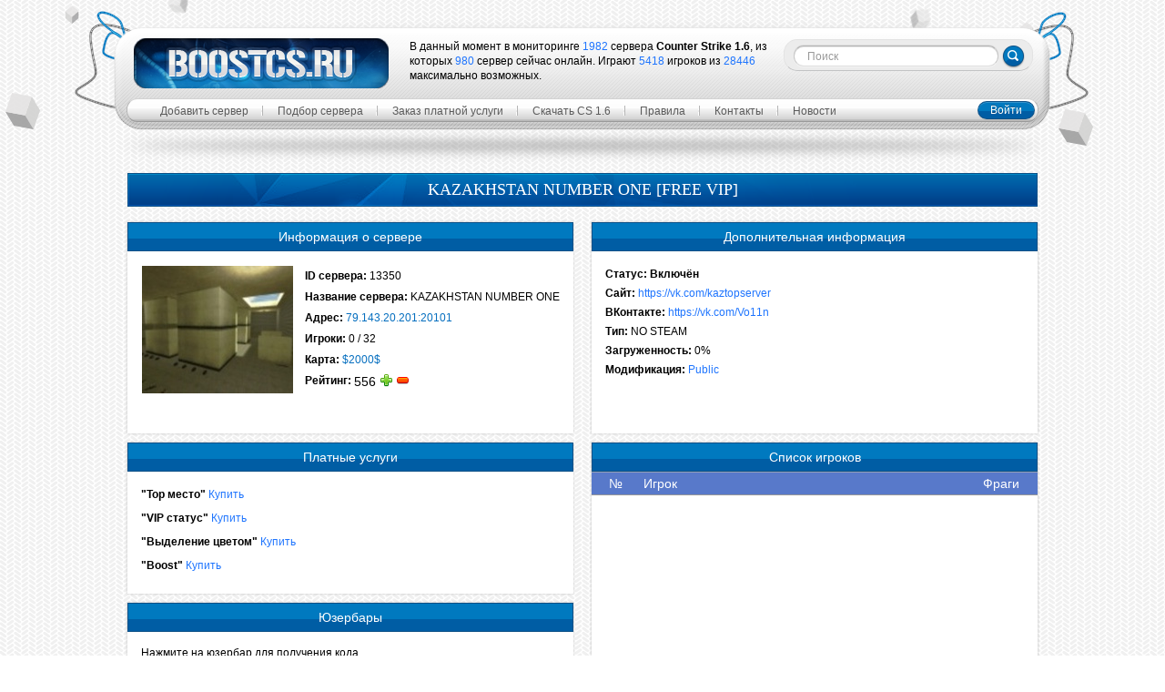

--- FILE ---
content_type: text/html; charset=UTF-8
request_url: https://boostcs.ru/games/cs-16/servers/13350
body_size: 5317
content:
<!DOCTYPE html>
<html xmlns="http://www.w3.org/1999/xhtml">
<head>
    <meta http-equiv="Content-Type" content="text/html; charset=utf-8" />
    <meta name="keywords" content=""><meta name="keywords" content="" /></meta>
    <meta name="description" content=""><meta name="description" content="" /></meta>
    <title>Сервер "KAZAKHSTAN NUMBER ONE [FREE VIP]" | boostcs.ru</title>
    <script>var less = {env: 'development'};</script>
    <link type="text/css" rel="stylesheet" href="/theme/css/bootstrap.min.css" />
    
<script src="/static/mezzanine/js/jquery-1.11.1.min.js"></script><script src="/static/games/js/bootstrap-modal.js"></script><script src="/static/games/js/jquery.form.js"></script><script src="/static/games/js/ajax_elements.js"></script><script src="/static/auctions/js/auctions.js"></script><script>
    $(function()
    {
        $('.middleinput:text, textarea').addClass('xlarge');
        $('.control-group label').addClass('control-label');
        $.get('/accounts/get_user_name')
        .done(function(name)
        {
            if (name > '')
            {
                $('.user-name').text(name);
                $('.anonymous').hide();
                $('.authenticated').show();
                $.get('/accounts/get_inline_balance')
                .done(function(data)
                {
                  $('.authenticated').append(data.form);
                  $('#open-recharge-from').click(function()
                  {
                    $('#inline-account-balance .credit-personal-account').toggle();
                    return false;
                  });
                });
            }
        });
        $('#page-messages').load('/accounts/get_messages.html #messages > div');
        init_vote_forms('/servers/get_prevote_forms');
        init_coupon_forms('/servers/get_coupon_forms');
        init_auctions_announcements('/games/cs-16/auction_announcements');
    });
    </script><script src="/static/userbars/js/userbars.js" xmlns="http://www.w3.org/1999/html"></script><link rel="stylesheet" href="/static/scribbler/css/scribbler.css" /></head>
<body><div class="page">
    <header>
        <div class="container">
            <h1><a href="/" title=""></a></h1>

            <nav class="game-selector">
            <ul class="nav nav-pills">
                
                    <li class="game-cs-16 active">
                        <a href="/games/cs-16" title="Counter Strike 1.6"></a>
                    </li>
                
            </ul>
        </nav>

            <div class="stat-and-search">
                <div class="game-stat">
                В данный момент в мониторинге <span class="servers-count">1982</span> сервера
                <b class="game-name">Counter Strike 1.6</b>, из которых
                <span class="online-servers-count">980</span> сервер сейчас онлайн.
                
                    Играют <span class="current-players">5418</span> игроков
                    из <span class="max-players">28446</span> максимально возможных.
                
                <br />
            </div>

                <form action="/games/cs-16/simple_search.html" class="form-search simple-search-form">
                <input class="search-query" placeholder="Поиск" type="text" name="q" value="" />
                <button type="submit"></button>
            </form>
            </div>
        </div>

        <div class="top-menu">
            <nav class="navbar container">
                <div class="navbar-inner">
                    <ul class="nav"><li id="primary-menu-add-server"><a href="/servers/add_server.html">Добавить сервер</a></li><li id="primary-menu-search"><a href="/games/cs-16/search.html">Подбор сервера</a></li><li id="primary-menu-order"><a href="/games/cs-16/order.html">Заказ платной услуги</a></li><li id="primary-menu-https:--cs-likes.ru-" class=""><a href="https://cs-likes.ru/" target="_blank">Скачать CS 1.6</a></li><li id="primary-menu-pravila" class=""><a href="/pravila/">Правила</a></li><li id="primary-menu-contacts" class=""><a href="/contacts/">Контакты</a></li><li id="primary-menu-blog" class=""><a href="/blog/">Новости</a></li></ul>
                </div>
                <section class="user-panel">
            <div class="authenticated">
                Вы вошли как: <a class="user-name" href="/accounts/profile/" title="Личный кабинет"></a>
                <a class="btn btn-primary" href="/accounts/logout/?next=/games/cs-16/servers/13350">Выход</a>
            </div>
            <div class="anonymous">
                <a class="btn btn-primary" href="/accounts/login/?next=/games/cs-16/servers/13350">Войти</a>
            </div>
        </section>
            </nav>
        </div>

        <section class="header-banners">
            
    <div>
                
                
            </div>


        </section>
    </header>

    <section id="page-messages" class="container"></section>

    <section id="page-content" class="container"><article class="server content-block">
            <h1>KAZAKHSTAN NUMBER ONE [FREE VIP]</h1>
            <div class="left">
                <section class="block" id="server-main-info">
        <h1>Информация о сервере</h1>
        <div class="block-content">
	    <figure>
		
		    
			
			<img src="/media/cache/46/a2/46a2eaa4566773a93220686c581c79cb.jpg" width="166" height="140" alt="$2000$" />
                
		    
		
	    </figure>
            <ul>
                <li class="server-id"><span>ID сервера:</span> 13350</li>
                <li><span>Название сервера:</span> KAZAKHSTAN NUMBER ONE [FREE VIP]</li>
                <li><span>Адрес:</span> <a href="steam://connect/79.143.20.201:20101">79.143.20.201:20101</a></li>
                <li><span>Игроки:</span> 0 / 32</li>
                
                    <li><span>Карта:</span> <a href="/games/cs-16/maps/2000">$2000$</a></li>
                
                <li>
                    <span>Рейтинг:</span>
                    <span class="vote-form" id="svf-13350"></span>
                </li>
                
            </ul>
        </div>
    </section>
                <section class="block" id="services">
        <h1>Платные услуги</h1>
        
        <div class="block-content">
            
            
            
                <p>
                    <span class="order-top-place">"Top место"</span>
                    
                        <a href="/games/cs-16/servers/13350/order.html?service_type=top">Купить</a>
                    
                </p>
                
                <p>
                    <span class="order-vip">"VIP статус"</span>
                    
                        
                            <a href="/games/cs-16/servers/13350/order.html?service_type=vip">Купить</a>
                        
                    
                </p>
                
                <p>
                    <span class="order-color">"Выделение цветом"</span>
                    
                        
                            <a href="/games/cs-16/servers/13350/order.html?service_type=color">Купить</a>
                        
                    
                </p>
                
                
                    <p>
                        <span class="order-boost">"Boost"</span>
                        
                            <a href="/games/cs-16/servers/13350/order.html?service_type=turbo_boost">Купить</a>
                        
                    </p>
                
                
            
            
        </div>
        
    </section>
                <section class="block" id="server-userbars">
            <h1>Юзербары</h1>
            <div class="block-content">
                <p>Нажмите на юзербар для получения кода</p>
                
                    <a href="/games/cs-16/servers/13350" title="KAZAKHSTAN NUMBER ONE [FREE VIP]">
                        <img src="/media/userbars/server13350_bar1.png" width="625" height="32" alt="KAZAKHSTAN NUMBER ONE [FREE VIP]" />
                    </a>
                    <div class="bar-code">
                        HTML-код:
                        <textarea readonly="readonly">&lt;a href="http://boostcs.ru/games/cs-16/servers/13350" target="_blank"&gt;&lt;img src="http://boostcs.ru/media/userbars/server13350_bar1.png" width="625" height="32" alt="" /&gt;&lt;/a&gt;</textarea>
                        BB-код:
                        <textarea readonly="readonly">[url=http://boostcs.ru/games/cs-16/servers/13350][img]http://boostcs.ru/media/userbars/server13350_bar1.png[/img][/url]</textarea>
                    </div>
                
                    <a href="/games/cs-16/servers/13350" title="KAZAKHSTAN NUMBER ONE [FREE VIP]">
                        <img src="/media/userbars/server13350_bar2.png" width="625" height="32" alt="KAZAKHSTAN NUMBER ONE [FREE VIP]" />
                    </a>
                    <div class="bar-code">
                        HTML-код:
                        <textarea readonly="readonly">&lt;a href="http://boostcs.ru/games/cs-16/servers/13350" target="_blank"&gt;&lt;img src="http://boostcs.ru/media/userbars/server13350_bar2.png" width="625" height="32" alt="" /&gt;&lt;/a&gt;</textarea>
                        BB-код:
                        <textarea readonly="readonly">[url=http://boostcs.ru/games/cs-16/servers/13350][img]http://boostcs.ru/media/userbars/server13350_bar2.png[/img][/url]</textarea>
                    </div>
                
                    <a href="/games/cs-16/servers/13350" title="KAZAKHSTAN NUMBER ONE [FREE VIP]">
                        <img src="/media/userbars/server13350_bar3.png" width="625" height="32" alt="KAZAKHSTAN NUMBER ONE [FREE VIP]" />
                    </a>
                    <div class="bar-code">
                        HTML-код:
                        <textarea readonly="readonly">&lt;a href="http://boostcs.ru/games/cs-16/servers/13350" target="_blank"&gt;&lt;img src="http://boostcs.ru/media/userbars/server13350_bar3.png" width="625" height="32" alt="" /&gt;&lt;/a&gt;</textarea>
                        BB-код:
                        <textarea readonly="readonly">[url=http://boostcs.ru/games/cs-16/servers/13350][img]http://boostcs.ru/media/userbars/server13350_bar3.png[/img][/url]</textarea>
                    </div>
                
                    <a href="/games/cs-16/servers/13350" title="KAZAKHSTAN NUMBER ONE [FREE VIP]">
                        <img src="/media/userbars/server13350_bar4.png" width="625" height="32" alt="KAZAKHSTAN NUMBER ONE [FREE VIP]" />
                    </a>
                    <div class="bar-code">
                        HTML-код:
                        <textarea readonly="readonly">&lt;a href="http://boostcs.ru/games/cs-16/servers/13350" target="_blank"&gt;&lt;img src="http://boostcs.ru/media/userbars/server13350_bar4.png" width="625" height="32" alt="" /&gt;&lt;/a&gt;</textarea>
                        BB-код:
                        <textarea readonly="readonly">[url=http://boostcs.ru/games/cs-16/servers/13350][img]http://boostcs.ru/media/userbars/server13350_bar4.png[/img][/url]</textarea>
                    </div>
                
                    <a href="/games/cs-16/servers/13350" title="KAZAKHSTAN NUMBER ONE [FREE VIP]">
                        <img src="/media/userbars/server13350_bar5.png" width="625" height="32" alt="KAZAKHSTAN NUMBER ONE [FREE VIP]" />
                    </a>
                    <div class="bar-code">
                        HTML-код:
                        <textarea readonly="readonly">&lt;a href="http://boostcs.ru/games/cs-16/servers/13350" target="_blank"&gt;&lt;img src="http://boostcs.ru/media/userbars/server13350_bar5.png" width="625" height="32" alt="" /&gt;&lt;/a&gt;</textarea>
                        BB-код:
                        <textarea readonly="readonly">[url=http://boostcs.ru/games/cs-16/servers/13350][img]http://boostcs.ru/media/userbars/server13350_bar5.png[/img][/url]</textarea>
                    </div>
                
            </div>
        </section>
                <section class="block" id="windows-gadget">
            <h1>Гаджет</h1>
            <div class="block-content">
                <p>
                    <strong>Гаджет для Windows 7 и Windows Vista</strong><br />
                    Поможет вам отслеживать<br />
                    посещаемость вашего игрового сервера<br />
                    сразу на вашем рабочем столе<br />
                    <a href="/games/1/servers/13350/windows.gadget" class="btn btn-primary">Скачать</a>
                </p>
            </div>
        </section>
            </div>
            <div class="right">
                <section class="block" id="server-other-info">
        <h1>Дополнительная информация</h1>
        <div class="block-content">
            <ul>
                <li>
                    <span class="status">Статус:</span>
                    
                        
                            <b class="online">Включён</b>
                        
                    
                </li>
                
                    <li>
                        <span class="site">Сайт:</span>
                        <a href="https://vk.com/kaztopserver" rel="nofollow" target="_blank">https://vk.com/kaztopserver</a>
                    </li>
                
                
                    <li>
                        <span class="vkontakte">ВКонтакте:</span>
                        <a href="https://vk.com/Vo11n" rel="nofollow" target="_blank">https://vk.com/Vo11n</a>
                    </li>
                
                
                <li>
                    <span class="type">Тип:</span>
                    NO STEAM
                </li>
                
                <li><span class="load">Загруженность:</span> 0%</li>
                
                    
                
                
                
                <li class="modifications">
                    <span>Модификация:</span>
                    
                        <a href="/games/cs-16/mods/1">Public</a>
                    
                </li>
                
            </ul>
        </div>
    </section>
                <section class="block" id="players">
            <h1>Список игроков</h1>
            <div class="block-content">
                <table>
                    <thead>
                    <tr><th>№</th><th>Игрок</th><th>Фраги</th></tr>
                    </thead>
                    <tbody>
                    
                    </tbody>
                </table>
            </div>
        </section>
            </div>
        </article><section id="before-comments">
        
    <div>
            
            
        </div>


    </section><section id="server-comments">
            
                                

<section id="comments" class="block">
    <h1>Комментарии</h1>
    <div class="block-content">
        
            <script src="//vk.com/js/api/openapi.js" type="text/javascript"></script>
            <script type="text/javascript">
                VK.init({
                    apiId: 3969022,
                    onlyWidgets: true
                });
            </script>
            <div id="vk_comments"></div>
            <script type="text/javascript">VK.Widgets.Comments('vk_comments');</script>
        
    </div>
</section>


                             
        </section></section>

    <footer>
        <div class="container">
        
    <div>
            
            <p align="center" style="color:#191970; font-size:15px">
<a href="">Получить VIP</a>
| <a href="/info/">Об организации</a>
| <a href="">Банлист</a>
| <a href="https://cs-sborki.net/cs/" target="_blank">Сборки кс 1.6</a></p>

<b>© 2013-2026 BOOSTCS.RU Все права защищены</b>

<div style="display:none;">

<!-- Yandex.Metrika informer -->
<a href="https://metrika.yandex.ru/stat/?id=22968688&amp;from=informer" target="_blank" rel="nofollow"><img src="https://informer.yandex.ru/informer/22968688/3_0_346DBAFF_144D9AFF_1_pageviews" style="width:88px; height:31px; border:0;" alt="Яндекс.Метрика" title="Яндекс.Метрика: данные за сегодня (просмотры, визиты и уникальные посетители)" class="ym-advanced-informer" data-cid="22968688" data-lang="ru" /></a>
<!-- /Yandex.Metrika informer -->

<!-- Yandex.Metrika counter -->
<script type="text/javascript">
   (function(m,e,t,r,i,k,a){m[i]=m[i]||function(){(m[i].a=m[i].a||[]).push(arguments)};
   m[i].l=1*new Date();
   for (var j = 0; j < document.scripts.length; j++) {if (document.scripts[j].src === r) { return; }}
   k=e.createElement(t),a=e.getElementsByTagName(t)[0],k.async=1,k.src=r,a.parentNode.insertBefore(k,a)})
   (window, document, "script", "https://mc.yandex.ru/metrika/tag.js", "ym");

   ym(22968688, "init", {
        clickmap:true,
        trackLinks:true,
        accurateTrackBounce:true,
        webvisor:true
   });
</script>
<noscript><div><img src="https://mc.yandex.ru/watch/22968688" style="position:absolute; left:-9999px;" alt="" /></div></noscript>
<!-- /Yandex.Metrika counter -->

</div>
<meta name="unitpay-verification" content="4a313d619fd92e27aee8868964f8b5" />
<meta name="enot" content="8281628186562hfiawI5rMUaJ59jqCfOs2QRtIj4dcuJS" />

<a href="https://vk.com/boostcsru" target="_blank"><img src="https://boostcs.ru/media/uploads/CS%201.6/vk.jpg" alt="раскрутка сервера кс 1.6 в контакте" border="0" align="right" /></a>
        </div>


    </div>
    </footer>

</div><script>
        var _gaq = _gaq || [['_trackPageview']];
        _gaq.unshift(['_setAccount', 'UA-45749546-1']);
        (function(d, t) {
            var g = d.createElement(t),
                s = d.getElementsByTagName(t)[0];
            g.async = true;
            g.src = '//www.google-analytics.com/ga.js';
            s.parentNode.insertBefore(g, s);
        })(document, 'script');
    </script><script data-main="/static/scribbler/js/scribbler-min" src="/static/scribbler/libs/require.js"></script></body>
</html>

--- FILE ---
content_type: application/javascript; charset=utf-8
request_url: https://boostcs.ru/static/userbars/js/userbars.js
body_size: 554
content:
(function($)
{
    $(function()
    {
        $('#server-userbars a').click(function()
        {
            var a = $(this);
            var code = $('+ .bar-code', a);
            if (!code.hasClass('opened'))
            {
                $('#server-userbars .bar-code.opened').slideUp(400).removeClass('opened');
                code.addClass('opened');
            }
            else
            {
                code.removeClass('opened');
            }
            code.slideToggle(400);
            return false;
        });
    });
})(jQuery);


--- FILE ---
content_type: application/javascript; charset=utf-8
request_url: https://boostcs.ru/static/games/js/ajax_elements.js
body_size: 3981
content:
function init_vote_forms(get_prevote_forms_url)
{
    $(function()
    {
        function show_modal(title, body)
        {
            var modal_alert = $('<div class="modal"><div class="modal-header">' +
                    '<button class="close" data-dismiss="modal">×</button>' +
                    '<h3>' + title + '</h3></div>' +
                    '<div class="modal-body"></div>' +
                    '<div class="modal-footer"><a href="#" data-dismiss="modal" class="btn btn-primary">Закрыть</a></div>' +
                '</div>');
            $('.modal-body', modal_alert).html(body);
            modal_alert.modal().on('hidden', function()
            {
                modal_alert.remove();
            });
            return modal_alert;
        }

        function show_error(message)
        {
            show_modal('Ошибка', '<p>' + message + '</p>');
        }

        var servers = [];
        $('.vote-form').each(function(i, v)
        {
            var id = $(v).attr('id').replace('svf-', '');
            servers.push(id);
        });
        servers = servers.join('-');

        $.getJSON(get_prevote_forms_url, {s: servers})
        .done(function(forms)
        {
            $.each(forms, function(i, html)
            {
                $('#svf-' + i).replaceWith(html);
            });

            $('form.vote .up, form.vote .down').click(function()
            {
                var prevote_form = $(this).parent('form');
                var v = '1';
                if ($(this).hasClass('down'))
                    v = '-1';
                $('input[name=score]', prevote_form).val(v);
                prevote_form.ajaxSubmit(
                {
                    //dataType: 'json',
                    success: function(data, textStatus, jqXHR)
                    {
                        var vote_form = $(data.form);
                        var modal = show_modal(data.title, vote_form);
                        $('#id_captcha_1').focus();
                        $('input[type=submit]', vote_form).click(function()
                        {
                            vote_form.ajaxSubmit(
                            {
                                //dataType: 'json',
                                success: function(data, textStatus, jqXHR)
                                {
                                    modal.modal('hide');
                                    if (data.errors)
                                        show_error(data.errors);
                                    else
                                        $('.score', prevote_form).html(data.score_total);
                                },
                                error: function(jqXHR, textStatus, errorThrown)
                                {
                                    modal.modal('hide');
                                    show_error('Можно голосовать только один раз в день');
                                }
                            });
                            return false;
                        });
                    },
                    error: function(jqXHR, textStatus, errorThrown)
                    {
                        show_error('Можно голосовать только один раз в день');
                    }
                });
                return false;
            });
        });
    });
}


function init_coupon_forms(get_coupon_forms_url)
{
    $(function()
    {
        var servers = [];
        $('.coupons-form').each(function(i, v)
        {
            var id = $(v).attr('id').replace('scf-', '');
            servers.push(id);
        });
        servers = servers.join('-');

        $.getJSON(get_coupon_forms_url, {s: servers})
        .done(function(forms)
        {
            $.each(forms, function(i, v)
            {
                $('#scf-' + i).replaceWith(v);
            });
        });
    });
}


--- FILE ---
content_type: application/javascript; charset=utf-8
request_url: https://boostcs.ru/static/scribbler/js/scribbler-min.js
body_size: 256323
content:
/*!
 * jQuery JavaScript Library v1.8.3
 * http://jquery.com/
 *
 * Includes Sizzle.js
 * http://sizzlejs.com/
 *
 * Copyright 2012 jQuery Foundation and other contributors
 * Released under the MIT license
 * http://jquery.org/license
 *
 * Date: Tue Nov 13 2012 08:20:33 GMT-0500 (Eastern Standard Time)
 */

/*!
 * Sizzle CSS Selector Engine
 * Copyright 2012 jQuery Foundation and other contributors
 * Released under the MIT license
 * http://sizzlejs.com/
 */

//     Underscore.js 1.4.4
//     http://underscorejs.org
//     (c) 2009-2013 Jeremy Ashkenas, DocumentCloud Inc.
//     Underscore may be freely distributed under the MIT license.

//     (c) 2010-2012 Jeremy Ashkenas, DocumentCloud Inc.
//     Backbone may be freely distributed under the MIT license.
//     For all details and documentation:
//     http://backbonejs.org

/*
 * django-scribbler
 * Source: https://github.com/caktus/django-scribbler
 * Docs: http://django-scribbler.readthedocs.org/
 *
 * Copyright 2012-2014, Caktus Consulting Group, LLC
 * BSD License
 *
*/

(function(e,t){function _(e){var t=M[e]={};return v.each(e.split(y),function(e,n){t[n]=!0}),t}function H(e,n,r){if(r===t&&e.nodeType===1){var i="data-"+n.replace(P,"-$1").toLowerCase();r=e.getAttribute(i);if(typeof r=="string"){try{r=r==="true"?!0:r==="false"?!1:r==="null"?null:+r+""===r?+r:D.test(r)?v.parseJSON(r):r}catch(s){}v.data(e,n,r)}else r=t}return r}function B(e){var t;for(t in e){if(t==="data"&&v.isEmptyObject(e[t]))continue;if(t!=="toJSON")return!1}return!0}function et(){return!1}function tt(){return!0}function ut(e){return!e||!e.parentNode||e.parentNode.nodeType===11}function at(e,t){do e=e[t];while(e&&e.nodeType!==1);return e}function ft(e,t,n){t=t||0;if(v.isFunction(t))return v.grep(e,function(e,r){var i=!!t.call(e,r,e);return i===n});if(t.nodeType)return v.grep(e,function(e,r){return e===t===n});if(typeof t=="string"){var r=v.grep(e,function(e){return e.nodeType===1});if(it.test(t))return v.filter(t,r,!n);t=v.filter(t,r)}return v.grep(e,function(e,r){return v.inArray(e,t)>=0===n})}function lt(e){var t=ct.split("|"),n=e.createDocumentFragment();if(n.createElement)while(t.length)n.createElement(t.pop());return n}function Lt(e,t){return e.getElementsByTagName(t)[0]||e.appendChild(e.ownerDocument.createElement(t))}function At(e,t){if(t.nodeType!==1||!v.hasData(e))return;var n,r,i,s=v._data(e),o=v._data(t,s),u=s.events;if(u){delete o.handle,o.events={};for(n in u)for(r=0,i=u[n].length;r<i;r++)v.event.add(t,n,u[n][r])}o.data&&(o.data=v.extend({},o.data))}function Ot(e,t){var n;if(t.nodeType!==1)return;t.clearAttributes&&t.clearAttributes(),t.mergeAttributes&&t.mergeAttributes(e),n=t.nodeName.toLowerCase(),n==="object"?(t.parentNode&&(t.outerHTML=e.outerHTML),v.support.html5Clone&&e.innerHTML&&!v.trim(t.innerHTML)&&(t.innerHTML=e.innerHTML)):n==="input"&&Et.test(e.type)?(t.defaultChecked=t.checked=e.checked,t.value!==e.value&&(t.value=e.value)):n==="option"?t.selected=e.defaultSelected:n==="input"||n==="textarea"?t.defaultValue=e.defaultValue:n==="script"&&t.text!==e.text&&(t.text=e.text),t.removeAttribute(v.expando)}function Mt(e){return typeof e.getElementsByTagName!="undefined"?e.getElementsByTagName("*"):typeof e.querySelectorAll!="undefined"?e.querySelectorAll("*"):[]}function _t(e){Et.test(e.type)&&(e.defaultChecked=e.checked)}function Qt(e,t){if(t in e)return t;var n=t.charAt(0).toUpperCase()+t.slice(1),r=t,i=Jt.length;while(i--){t=Jt[i]+n;if(t in e)return t}return r}function Gt(e,t){return e=t||e,v.css(e,"display")==="none"||!v.contains(e.ownerDocument,e)}function Yt(e,t){var n,r,i=[],s=0,o=e.length;for(;s<o;s++){n=e[s];if(!n.style)continue;i[s]=v._data(n,"olddisplay"),t?(!i[s]&&n.style.display==="none"&&(n.style.display=""),n.style.display===""&&Gt(n)&&(i[s]=v._data(n,"olddisplay",nn(n.nodeName)))):(r=Dt(n,"display"),!i[s]&&r!=="none"&&v._data(n,"olddisplay",r))}for(s=0;s<o;s++){n=e[s];if(!n.style)continue;if(!t||n.style.display==="none"||n.style.display==="")n.style.display=t?i[s]||"":"none"}return e}function Zt(e,t,n){var r=Rt.exec(t);return r?Math.max(0,r[1]-(n||0))+(r[2]||"px"):t}function en(e,t,n,r){var i=n===(r?"border":"content")?4:t==="width"?1:0,s=0;for(;i<4;i+=2)n==="margin"&&(s+=v.css(e,n+$t[i],!0)),r?(n==="content"&&(s-=parseFloat(Dt(e,"padding"+$t[i]))||0),n!=="margin"&&(s-=parseFloat(Dt(e,"border"+$t[i]+"Width"))||0)):(s+=parseFloat(Dt(e,"padding"+$t[i]))||0,n!=="padding"&&(s+=parseFloat(Dt(e,"border"+$t[i]+"Width"))||0));return s}function tn(e,t,n){var r=t==="width"?e.offsetWidth:e.offsetHeight,i=!0,s=v.support.boxSizing&&v.css(e,"boxSizing")==="border-box";if(r<=0||r==null){r=Dt(e,t);if(r<0||r==null)r=e.style[t];if(Ut.test(r))return r;i=s&&(v.support.boxSizingReliable||r===e.style[t]),r=parseFloat(r)||0}return r+en(e,t,n||(s?"border":"content"),i)+"px"}function nn(e){if(Wt[e])return Wt[e];var t=v("<"+e+">").appendTo(i.body),n=t.css("display");t.remove();if(n==="none"||n===""){Pt=i.body.appendChild(Pt||v.extend(i.createElement("iframe"),{frameBorder:0,width:0,height:0}));if(!Ht||!Pt.createElement)Ht=(Pt.contentWindow||Pt.contentDocument).document,Ht.write("<!doctype html><html><body>"),Ht.close();t=Ht.body.appendChild(Ht.createElement(e)),n=Dt(t,"display"),i.body.removeChild(Pt)}return Wt[e]=n,n}function fn(e,t,n,r){var i;if(v.isArray(t))v.each(t,function(t,i){n||sn.test(e)?r(e,i):fn(e+"["+(typeof i=="object"?t:"")+"]",i,n,r)});else if(!n&&v.type(t)==="object")for(i in t)fn(e+"["+i+"]",t[i],n,r);else r(e,t)}function Cn(e){return function(t,n){typeof t!="string"&&(n=t,t="*");var r,i,s,o=t.toLowerCase().split(y),u=0,a=o.length;if(v.isFunction(n))for(;u<a;u++)r=o[u],s=/^\+/.test(r),s&&(r=r.substr(1)||"*"),i=e[r]=e[r]||[],i[s?"unshift":"push"](n)}}function kn(e,n,r,i,s,o){s=s||n.dataTypes[0],o=o||{},o[s]=!0;var u,a=e[s],f=0,l=a?a.length:0,c=e===Sn;for(;f<l&&(c||!u);f++)u=a[f](n,r,i),typeof u=="string"&&(!c||o[u]?u=t:(n.dataTypes.unshift(u),u=kn(e,n,r,i,u,o)));return(c||!u)&&!o["*"]&&(u=kn(e,n,r,i,"*",o)),u}function Ln(e,n){var r,i,s=v.ajaxSettings.flatOptions||{};for(r in n)n[r]!==t&&((s[r]?e:i||(i={}))[r]=n[r]);i&&v.extend(!0,e,i)}function An(e,n,r){var i,s,o,u,a=e.contents,f=e.dataTypes,l=e.responseFields;for(s in l)s in r&&(n[l[s]]=r[s]);while(f[0]==="*")f.shift(),i===t&&(i=e.mimeType||n.getResponseHeader("content-type"));if(i)for(s in a)if(a[s]&&a[s].test(i)){f.unshift(s);break}if(f[0]in r)o=f[0];else{for(s in r){if(!f[0]||e.converters[s+" "+f[0]]){o=s;break}u||(u=s)}o=o||u}if(o)return o!==f[0]&&f.unshift(o),r[o]}function On(e,t){var n,r,i,s,o=e.dataTypes.slice(),u=o[0],a={},f=0;e.dataFilter&&(t=e.dataFilter(t,e.dataType));if(o[1])for(n in e.converters)a[n.toLowerCase()]=e.converters[n];for(;i=o[++f];)if(i!=="*"){if(u!=="*"&&u!==i){n=a[u+" "+i]||a["* "+i];if(!n)for(r in a){s=r.split(" ");if(s[1]===i){n=a[u+" "+s[0]]||a["* "+s[0]];if(n){n===!0?n=a[r]:a[r]!==!0&&(i=s[0],o.splice(f--,0,i));break}}}if(n!==!0)if(n&&e["throws"])t=n(t);else try{t=n(t)}catch(l){return{state:"parsererror",error:n?l:"No conversion from "+u+" to "+i}}}u=i}return{state:"success",data:t}}function Fn(){try{return new e.XMLHttpRequest}catch(t){}}function In(){try{return new e.ActiveXObject("Microsoft.XMLHTTP")}catch(t){}}function $n(){return setTimeout(function(){qn=t},0),qn=v.now()}function Jn(e,t){v.each(t,function(t,n){var r=(Vn[t]||[]).concat(Vn["*"]),i=0,s=r.length;for(;i<s;i++)if(r[i].call(e,t,n))return})}function Kn(e,t,n){var r,i=0,s=0,o=Xn.length,u=v.Deferred().always(function(){delete a.elem}),a=function(){var t=qn||$n(),n=Math.max(0,f.startTime+f.duration-t),r=n/f.duration||0,i=1-r,s=0,o=f.tweens.length;for(;s<o;s++)f.tweens[s].run(i);return u.notifyWith(e,[f,i,n]),i<1&&o?n:(u.resolveWith(e,[f]),!1)},f=u.promise({elem:e,props:v.extend({},t),opts:v.extend(!0,{specialEasing:{}},n),originalProperties:t,originalOptions:n,startTime:qn||$n(),duration:n.duration,tweens:[],createTween:function(t,n,r){var i=v.Tween(e,f.opts,t,n,f.opts.specialEasing[t]||f.opts.easing);return f.tweens.push(i),i},stop:function(t){var n=0,r=t?f.tweens.length:0;for(;n<r;n++)f.tweens[n].run(1);return t?u.resolveWith(e,[f,t]):u.rejectWith(e,[f,t]),this}}),l=f.props;Qn(l,f.opts.specialEasing);for(;i<o;i++){r=Xn[i].call(f,e,l,f.opts);if(r)return r}return Jn(f,l),v.isFunction(f.opts.start)&&f.opts.start.call(e,f),v.fx.timer(v.extend(a,{anim:f,queue:f.opts.queue,elem:e})),f.progress(f.opts.progress).done(f.opts.done,f.opts.complete).fail(f.opts.fail).always(f.opts.always)}function Qn(e,t){var n,r,i,s,o;for(n in e){r=v.camelCase(n),i=t[r],s=e[n],v.isArray(s)&&(i=s[1],s=e[n]=s[0]),n!==r&&(e[r]=s,delete e[n]),o=v.cssHooks[r];if(o&&"expand"in o){s=o.expand(s),delete e[r];for(n in s)n in e||(e[n]=s[n],t[n]=i)}else t[r]=i}}function Gn(e,t,n){var r,i,s,o,u,a,f,l,c,h=this,p=e.style,d={},m=[],g=e.nodeType&&Gt(e);n.queue||(l=v._queueHooks(e,"fx"),l.unqueued==null&&(l.unqueued=0,c=l.empty.fire,l.empty.fire=function(){l.unqueued||c()}),l.unqueued++,h.always(function(){h.always(function(){l.unqueued--,v.queue(e,"fx").length||l.empty.fire()})})),e.nodeType===1&&("height"in t||"width"in t)&&(n.overflow=[p.overflow,p.overflowX,p.overflowY],v.css(e,"display")==="inline"&&v.css(e,"float")==="none"&&(!v.support.inlineBlockNeedsLayout||nn(e.nodeName)==="inline"?p.display="inline-block":p.zoom=1)),n.overflow&&(p.overflow="hidden",v.support.shrinkWrapBlocks||h.done(function(){p.overflow=n.overflow[0],p.overflowX=n.overflow[1],p.overflowY=n.overflow[2]}));for(r in t){s=t[r];if(Un.exec(s)){delete t[r],a=a||s==="toggle";if(s===(g?"hide":"show"))continue;m.push(r)}}o=m.length;if(o){u=v._data(e,"fxshow")||v._data(e,"fxshow",{}),"hidden"in u&&(g=u.hidden),a&&(u.hidden=!g),g?v(e).show():h.done(function(){v(e).hide()}),h.done(function(){var t;v.removeData(e,"fxshow",!0);for(t in d)v.style(e,t,d[t])});for(r=0;r<o;r++)i=m[r],f=h.createTween(i,g?u[i]:0),d[i]=u[i]||v.style(e,i),i in u||(u[i]=f.start,g&&(f.end=f.start,f.start=i==="width"||i==="height"?1:0))}}function Yn(e,t,n,r,i){return new Yn.prototype.init(e,t,n,r,i)}function Zn(e,t){var n,r={height:e},i=0;t=t?1:0;for(;i<4;i+=2-t)n=$t[i],r["margin"+n]=r["padding"+n]=e;return t&&(r.opacity=r.width=e),r}function tr(e){return v.isWindow(e)?e:e.nodeType===9?e.defaultView||e.parentWindow:!1}var n,r,i=e.document,s=e.location,o=e.navigator,u=e.jQuery,a=e.$,f=Array.prototype.push,l=Array.prototype.slice,c=Array.prototype.indexOf,h=Object.prototype.toString,p=Object.prototype.hasOwnProperty,d=String.prototype.trim,v=function(e,t){return new v.fn.init(e,t,n)},m=/[\-+]?(?:\d*\.|)\d+(?:[eE][\-+]?\d+|)/.source,g=/\S/,y=/\s+/,b=/^[\s\uFEFF\xA0]+|[\s\uFEFF\xA0]+$/g,w=/^(?:[^#<]*(<[\w\W]+>)[^>]*$|#([\w\-]*)$)/,E=/^<(\w+)\s*\/?>(?:<\/\1>|)$/,S=/^[\],:{}\s]*$/,x=/(?:^|:|,)(?:\s*\[)+/g,T=/\\(?:["\\\/bfnrt]|u[\da-fA-F]{4})/g,N=/"[^"\\\r\n]*"|true|false|null|-?(?:\d\d*\.|)\d+(?:[eE][\-+]?\d+|)/g,C=/^-ms-/,k=/-([\da-z])/gi,L=function(e,t){return(t+"").toUpperCase()},A=function(){i.addEventListener?(i.removeEventListener("DOMContentLoaded",A,!1),v.ready()):i.readyState==="complete"&&(i.detachEvent("onreadystatechange",A),v.ready())},O={};v.fn=v.prototype={constructor:v,init:function(e,n,r){var s,o,u,a;if(!e)return this;if(e.nodeType)return this.context=this[0]=e,this.length=1,this;if(typeof e=="string"){e.charAt(0)==="<"&&e.charAt(e.length-1)===">"&&e.length>=3?s=[null,e,null]:s=w.exec(e);if(s&&(s[1]||!n)){if(s[1])return n=n instanceof v?n[0]:n,a=n&&n.nodeType?n.ownerDocument||n:i,e=v.parseHTML(s[1],a,!0),E.test(s[1])&&v.isPlainObject(n)&&this.attr.call(e,n,!0),v.merge(this,e);o=i.getElementById(s[2]);if(o&&o.parentNode){if(o.id!==s[2])return r.find(e);this.length=1,this[0]=o}return this.context=i,this.selector=e,this}return!n||n.jquery?(n||r).find(e):this.constructor(n).find(e)}return v.isFunction(e)?r.ready(e):(e.selector!==t&&(this.selector=e.selector,this.context=e.context),v.makeArray(e,this))},selector:"",jquery:"1.8.3",length:0,size:function(){return this.length},toArray:function(){return l.call(this)},get:function(e){return e==null?this.toArray():e<0?this[this.length+e]:this[e]},pushStack:function(e,t,n){var r=v.merge(this.constructor(),e);return r.prevObject=this,r.context=this.context,t==="find"?r.selector=this.selector+(this.selector?" ":"")+n:t&&(r.selector=this.selector+"."+t+"("+n+")"),r},each:function(e,t){return v.each(this,e,t)},ready:function(e){return v.ready.promise().done(e),this},eq:function(e){return e=+e,e===-1?this.slice(e):this.slice(e,e+1)},first:function(){return this.eq(0)},last:function(){return this.eq(-1)},slice:function(){return this.pushStack(l.apply(this,arguments),"slice",l.call(arguments).join(","))},map:function(e){return this.pushStack(v.map(this,function(t,n){return e.call(t,n,t)}))},end:function(){return this.prevObject||this.constructor(null)},push:f,sort:[].sort,splice:[].splice},v.fn.init.prototype=v.fn,v.extend=v.fn.extend=function(){var e,n,r,i,s,o,u=arguments[0]||{},a=1,f=arguments.length,l=!1;typeof u=="boolean"&&(l=u,u=arguments[1]||{},a=2),typeof u!="object"&&!v.isFunction(u)&&(u={}),f===a&&(u=this,--a);for(;a<f;a++)if((e=arguments[a])!=null)for(n in e){r=u[n],i=e[n];if(u===i)continue;l&&i&&(v.isPlainObject(i)||(s=v.isArray(i)))?(s?(s=!1,o=r&&v.isArray(r)?r:[]):o=r&&v.isPlainObject(r)?r:{},u[n]=v.extend(l,o,i)):i!==t&&(u[n]=i)}return u},v.extend({noConflict:function(t){return e.$===v&&(e.$=a),t&&e.jQuery===v&&(e.jQuery=u),v},isReady:!1,readyWait:1,holdReady:function(e){e?v.readyWait++:v.ready(!0)},ready:function(e){if(e===!0?--v.readyWait:v.isReady)return;if(!i.body)return setTimeout(v.ready,1);v.isReady=!0;if(e!==!0&&--v.readyWait>0)return;r.resolveWith(i,[v]),v.fn.trigger&&v(i).trigger("ready").off("ready")},isFunction:function(e){return v.type(e)==="function"},isArray:Array.isArray||function(e){return v.type(e)==="array"},isWindow:function(e){return e!=null&&e==e.window},isNumeric:function(e){return!isNaN(parseFloat(e))&&isFinite(e)},type:function(e){return e==null?String(e):O[h.call(e)]||"object"},isPlainObject:function(e){if(!e||v.type(e)!=="object"||e.nodeType||v.isWindow(e))return!1;try{if(e.constructor&&!p.call(e,"constructor")&&!p.call(e.constructor.prototype,"isPrototypeOf"))return!1}catch(n){return!1}var r;for(r in e);return r===t||p.call(e,r)},isEmptyObject:function(e){var t;for(t in e)return!1;return!0},error:function(e){throw new Error(e)},parseHTML:function(e,t,n){var r;return!e||typeof e!="string"?null:(typeof t=="boolean"&&(n=t,t=0),t=t||i,(r=E.exec(e))?[t.createElement(r[1])]:(r=v.buildFragment([e],t,n?null:[]),v.merge([],(r.cacheable?v.clone(r.fragment):r.fragment).childNodes)))},parseJSON:function(t){if(!t||typeof t!="string")return null;t=v.trim(t);if(e.JSON&&e.JSON.parse)return e.JSON.parse(t);if(S.test(t.replace(T,"@").replace(N,"]").replace(x,"")))return(new Function("return "+t))();v.error("Invalid JSON: "+t)},parseXML:function(n){var r,i;if(!n||typeof n!="string")return null;try{e.DOMParser?(i=new DOMParser,r=i.parseFromString(n,"text/xml")):(r=new ActiveXObject("Microsoft.XMLDOM"),r.async="false",r.loadXML(n))}catch(s){r=t}return(!r||!r.documentElement||r.getElementsByTagName("parsererror").length)&&v.error("Invalid XML: "+n),r},noop:function(){},globalEval:function(t){t&&g.test(t)&&(e.execScript||function(t){e.eval.call(e,t)})(t)},camelCase:function(e){return e.replace(C,"ms-").replace(k,L)},nodeName:function(e,t){return e.nodeName&&e.nodeName.toLowerCase()===t.toLowerCase()},each:function(e,n,r){var i,s=0,o=e.length,u=o===t||v.isFunction(e);if(r){if(u){for(i in e)if(n.apply(e[i],r)===!1)break}else for(;s<o;)if(n.apply(e[s++],r)===!1)break}else if(u){for(i in e)if(n.call(e[i],i,e[i])===!1)break}else for(;s<o;)if(n.call(e[s],s,e[s++])===!1)break;return e},trim:d&&!d.call("﻿ ")?function(e){return e==null?"":d.call(e)}:function(e){return e==null?"":(e+"").replace(b,"")},makeArray:function(e,t){var n,r=t||[];return e!=null&&(n=v.type(e),e.length==null||n==="string"||n==="function"||n==="regexp"||v.isWindow(e)?f.call(r,e):v.merge(r,e)),r},inArray:function(e,t,n){var r;if(t){if(c)return c.call(t,e,n);r=t.length,n=n?n<0?Math.max(0,r+n):n:0;for(;n<r;n++)if(n in t&&t[n]===e)return n}return-1},merge:function(e,n){var r=n.length,i=e.length,s=0;if(typeof r=="number")for(;s<r;s++)e[i++]=n[s];else while(n[s]!==t)e[i++]=n[s++];return e.length=i,e},grep:function(e,t,n){var r,i=[],s=0,o=e.length;n=!!n;for(;s<o;s++)r=!!t(e[s],s),n!==r&&i.push(e[s]);return i},map:function(e,n,r){var i,s,o=[],u=0,a=e.length,f=e instanceof v||a!==t&&typeof a=="number"&&(a>0&&e[0]&&e[a-1]||a===0||v.isArray(e));if(f)for(;u<a;u++)i=n(e[u],u,r),i!=null&&(o[o.length]=i);else for(s in e)i=n(e[s],s,r),i!=null&&(o[o.length]=i);return o.concat.apply([],o)},guid:1,proxy:function(e,n){var r,i,s;return typeof n=="string"&&(r=e[n],n=e,e=r),v.isFunction(e)?(i=l.call(arguments,2),s=function(){return e.apply(n,i.concat(l.call(arguments)))},s.guid=e.guid=e.guid||v.guid++,s):t},access:function(e,n,r,i,s,o,u){var a,f=r==null,l=0,c=e.length;if(r&&typeof r=="object"){for(l in r)v.access(e,n,l,r[l],1,o,i);s=1}else if(i!==t){a=u===t&&v.isFunction(i),f&&(a?(a=n,n=function(e,t,n){return a.call(v(e),n)}):(n.call(e,i),n=null));if(n)for(;l<c;l++)n(e[l],r,a?i.call(e[l],l,n(e[l],r)):i,u);s=1}return s?e:f?n.call(e):c?n(e[0],r):o},now:function(){return(new Date).getTime()}}),v.ready.promise=function(t){if(!r){r=v.Deferred();if(i.readyState==="complete")setTimeout(v.ready,1);else if(i.addEventListener)i.addEventListener("DOMContentLoaded",A,!1),e.addEventListener("load",v.ready,!1);else{i.attachEvent("onreadystatechange",A),e.attachEvent("onload",v.ready);var n=!1;try{n=e.frameElement==null&&i.documentElement}catch(s){}n&&n.doScroll&&function o(){if(!v.isReady){try{n.doScroll("left")}catch(e){return setTimeout(o,50)}v.ready()}}()}}return r.promise(t)},v.each("Boolean Number String Function Array Date RegExp Object".split(" "),function(e,t){O["[object "+t+"]"]=t.toLowerCase()}),n=v(i);var M={};v.Callbacks=function(e){e=typeof e=="string"?M[e]||_(e):v.extend({},e);var n,r,i,s,o,u,a=[],f=!e.once&&[],l=function(t){n=e.memory&&t,r=!0,u=s||0,s=0,o=a.length,i=!0;for(;a&&u<o;u++)if(a[u].apply(t[0],t[1])===!1&&e.stopOnFalse){n=!1;break}i=!1,a&&(f?f.length&&l(f.shift()):n?a=[]:c.disable())},c={add:function(){if(a){var t=a.length;(function r(t){v.each(t,function(t,n){var i=v.type(n);i==="function"?(!e.unique||!c.has(n))&&a.push(n):n&&n.length&&i!=="string"&&r(n)})})(arguments),i?o=a.length:n&&(s=t,l(n))}return this},remove:function(){return a&&v.each(arguments,function(e,t){var n;while((n=v.inArray(t,a,n))>-1)a.splice(n,1),i&&(n<=o&&o--,n<=u&&u--)}),this},has:function(e){return v.inArray(e,a)>-1},empty:function(){return a=[],this},disable:function(){return a=f=n=t,this},disabled:function(){return!a},lock:function(){return f=t,n||c.disable(),this},locked:function(){return!f},fireWith:function(e,t){return t=t||[],t=[e,t.slice?t.slice():t],a&&(!r||f)&&(i?f.push(t):l(t)),this},fire:function(){return c.fireWith(this,arguments),this},fired:function(){return!!r}};return c},v.extend({Deferred:function(e){var t=[["resolve","done",v.Callbacks("once memory"),"resolved"],["reject","fail",v.Callbacks("once memory"),"rejected"],["notify","progress",v.Callbacks("memory")]],n="pending",r={state:function(){return n},always:function(){return i.done(arguments).fail(arguments),this},then:function(){var e=arguments;return v.Deferred(function(n){v.each(t,function(t,r){var s=r[0],o=e[t];i[r[1]](v.isFunction(o)?function(){var e=o.apply(this,arguments);e&&v.isFunction(e.promise)?e.promise().done(n.resolve).fail(n.reject).progress(n.notify):n[s+"With"](this===i?n:this,[e])}:n[s])}),e=null}).promise()},promise:function(e){return e!=null?v.extend(e,r):r}},i={};return r.pipe=r.then,v.each(t,function(e,s){var o=s[2],u=s[3];r[s[1]]=o.add,u&&o.add(function(){n=u},t[e^1][2].disable,t[2][2].lock),i[s[0]]=o.fire,i[s[0]+"With"]=o.fireWith}),r.promise(i),e&&e.call(i,i),i},when:function(e){var t=0,n=l.call(arguments),r=n.length,i=r!==1||e&&v.isFunction(e.promise)?r:0,s=i===1?e:v.Deferred(),o=function(e,t,n){return function(r){t[e]=this,n[e]=arguments.length>1?l.call(arguments):r,n===u?s.notifyWith(t,n):--i||s.resolveWith(t,n)}},u,a,f;if(r>1){u=new Array(r),a=new Array(r),f=new Array(r);for(;t<r;t++)n[t]&&v.isFunction(n[t].promise)?n[t].promise().done(o(t,f,n)).fail(s.reject).progress(o(t,a,u)):--i}return i||s.resolveWith(f,n),s.promise()}}),v.support=function(){var t,n,r,s,o,u,a,f,l,c,h,p=i.createElement("div");p.setAttribute("className","t"),p.innerHTML="  <link/><table></table><a href='/a'>a</a><input type='checkbox'/>",n=p.getElementsByTagName("*"),r=p.getElementsByTagName("a")[0];if(!n||!r||!n.length)return{};s=i.createElement("select"),o=s.appendChild(i.createElement("option")),u=p.getElementsByTagName("input")[0],r.style.cssText="top:1px;float:left;opacity:.5",t={leadingWhitespace:p.firstChild.nodeType===3,tbody:!p.getElementsByTagName("tbody").length,htmlSerialize:!!p.getElementsByTagName("link").length,style:/top/.test(r.getAttribute("style")),hrefNormalized:r.getAttribute("href")==="/a",opacity:/^0.5/.test(r.style.opacity),cssFloat:!!r.style.cssFloat,checkOn:u.value==="on",optSelected:o.selected,getSetAttribute:p.className!=="t",enctype:!!i.createElement("form").enctype,html5Clone:i.createElement("nav").cloneNode(!0).outerHTML!=="<:nav></:nav>",boxModel:i.compatMode==="CSS1Compat",submitBubbles:!0,changeBubbles:!0,focusinBubbles:!1,deleteExpando:!0,noCloneEvent:!0,inlineBlockNeedsLayout:!1,shrinkWrapBlocks:!1,reliableMarginRight:!0,boxSizingReliable:!0,pixelPosition:!1},u.checked=!0,t.noCloneChecked=u.cloneNode(!0).checked,s.disabled=!0,t.optDisabled=!o.disabled;try{delete p.test}catch(d){t.deleteExpando=!1}!p.addEventListener&&p.attachEvent&&p.fireEvent&&(p.attachEvent("onclick",h=function(){t.noCloneEvent=!1}),p.cloneNode(!0).fireEvent("onclick"),p.detachEvent("onclick",h)),u=i.createElement("input"),u.value="t",u.setAttribute("type","radio"),t.radioValue=u.value==="t",u.setAttribute("checked","checked"),u.setAttribute("name","t"),p.appendChild(u),a=i.createDocumentFragment(),a.appendChild(p.lastChild),t.checkClone=a.cloneNode(!0).cloneNode(!0).lastChild.checked,t.appendChecked=u.checked,a.removeChild(u),a.appendChild(p);if(p.attachEvent)for(l in{submit:!0,change:!0,focusin:!0})f="on"+l,c=f in p,c||(p.setAttribute(f,"return;"),c=typeof p[f]=="function"),t[l+"Bubbles"]=c;return v(function(){var n,r,s,o,u="padding:0;margin:0;border:0;display:block;overflow:hidden;",a=i.getElementsByTagName("body")[0];if(!a)return;n=i.createElement("div"),n.style.cssText="visibility:hidden;border:0;width:0;height:0;position:static;top:0;margin-top:1px",a.insertBefore(n,a.firstChild),r=i.createElement("div"),n.appendChild(r),r.innerHTML="<table><tr><td></td><td>t</td></tr></table>",s=r.getElementsByTagName("td"),s[0].style.cssText="padding:0;margin:0;border:0;display:none",c=s[0].offsetHeight===0,s[0].style.display="",s[1].style.display="none",t.reliableHiddenOffsets=c&&s[0].offsetHeight===0,r.innerHTML="",r.style.cssText="box-sizing:border-box;-moz-box-sizing:border-box;-webkit-box-sizing:border-box;padding:1px;border:1px;display:block;width:4px;margin-top:1%;position:absolute;top:1%;",t.boxSizing=r.offsetWidth===4,t.doesNotIncludeMarginInBodyOffset=a.offsetTop!==1,e.getComputedStyle&&(t.pixelPosition=(e.getComputedStyle(r,null)||{}).top!=="1%",t.boxSizingReliable=(e.getComputedStyle(r,null)||{width:"4px"}).width==="4px",o=i.createElement("div"),o.style.cssText=r.style.cssText=u,o.style.marginRight=o.style.width="0",r.style.width="1px",r.appendChild(o),t.reliableMarginRight=!parseFloat((e.getComputedStyle(o,null)||{}).marginRight)),typeof r.style.zoom!="undefined"&&(r.innerHTML="",r.style.cssText=u+"width:1px;padding:1px;display:inline;zoom:1",t.inlineBlockNeedsLayout=r.offsetWidth===3,r.style.display="block",r.style.overflow="visible",r.innerHTML="<div></div>",r.firstChild.style.width="5px",t.shrinkWrapBlocks=r.offsetWidth!==3,n.style.zoom=1),a.removeChild(n),n=r=s=o=null}),a.removeChild(p),n=r=s=o=u=a=p=null,t}();var D=/(?:\{[\s\S]*\}|\[[\s\S]*\])$/,P=/([A-Z])/g;v.extend({cache:{},deletedIds:[],uuid:0,expando:"jQuery"+(v.fn.jquery+Math.random()).replace(/\D/g,""),noData:{embed:!0,object:"clsid:D27CDB6E-AE6D-11cf-96B8-444553540000",applet:!0},hasData:function(e){return e=e.nodeType?v.cache[e[v.expando]]:e[v.expando],!!e&&!B(e)},data:function(e,n,r,i){if(!v.acceptData(e))return;var s,o,u=v.expando,a=typeof n=="string",f=e.nodeType,l=f?v.cache:e,c=f?e[u]:e[u]&&u;if((!c||!l[c]||!i&&!l[c].data)&&a&&r===t)return;c||(f?e[u]=c=v.deletedIds.pop()||v.guid++:c=u),l[c]||(l[c]={},f||(l[c].toJSON=v.noop));if(typeof n=="object"||typeof n=="function")i?l[c]=v.extend(l[c],n):l[c].data=v.extend(l[c].data,n);return s=l[c],i||(s.data||(s.data={}),s=s.data),r!==t&&(s[v.camelCase(n)]=r),a?(o=s[n],o==null&&(o=s[v.camelCase(n)])):o=s,o},removeData:function(e,t,n){if(!v.acceptData(e))return;var r,i,s,o=e.nodeType,u=o?v.cache:e,a=o?e[v.expando]:v.expando;if(!u[a])return;if(t){r=n?u[a]:u[a].data;if(r){v.isArray(t)||(t in r?t=[t]:(t=v.camelCase(t),t in r?t=[t]:t=t.split(" ")));for(i=0,s=t.length;i<s;i++)delete r[t[i]];if(!(n?B:v.isEmptyObject)(r))return}}if(!n){delete u[a].data;if(!B(u[a]))return}o?v.cleanData([e],!0):v.support.deleteExpando||u!=u.window?delete u[a]:u[a]=null},_data:function(e,t,n){return v.data(e,t,n,!0)},acceptData:function(e){var t=e.nodeName&&v.noData[e.nodeName.toLowerCase()];return!t||t!==!0&&e.getAttribute("classid")===t}}),v.fn.extend({data:function(e,n){var r,i,s,o,u,a=this[0],f=0,l=null;if(e===t){if(this.length){l=v.data(a);if(a.nodeType===1&&!v._data(a,"parsedAttrs")){s=a.attributes;for(u=s.length;f<u;f++)o=s[f].name,o.indexOf("data-")||(o=v.camelCase(o.substring(5)),H(a,o,l[o]));v._data(a,"parsedAttrs",!0)}}return l}return typeof e=="object"?this.each(function(){v.data(this,e)}):(r=e.split(".",2),r[1]=r[1]?"."+r[1]:"",i=r[1]+"!",v.access(this,function(n){if(n===t)return l=this.triggerHandler("getData"+i,[r[0]]),l===t&&a&&(l=v.data(a,e),l=H(a,e,l)),l===t&&r[1]?this.data(r[0]):l;r[1]=n,this.each(function(){var t=v(this);t.triggerHandler("setData"+i,r),v.data(this,e,n),t.triggerHandler("changeData"+i,r)})},null,n,arguments.length>1,null,!1))},removeData:function(e){return this.each(function(){v.removeData(this,e)})}}),v.extend({queue:function(e,t,n){var r;if(e)return t=(t||"fx")+"queue",r=v._data(e,t),n&&(!r||v.isArray(n)?r=v._data(e,t,v.makeArray(n)):r.push(n)),r||[]},dequeue:function(e,t){t=t||"fx";var n=v.queue(e,t),r=n.length,i=n.shift(),s=v._queueHooks(e,t),o=function(){v.dequeue(e,t)};i==="inprogress"&&(i=n.shift(),r--),i&&(t==="fx"&&n.unshift("inprogress"),delete s.stop,i.call(e,o,s)),!r&&s&&s.empty.fire()},_queueHooks:function(e,t){var n=t+"queueHooks";return v._data(e,n)||v._data(e,n,{empty:v.Callbacks("once memory").add(function(){v.removeData(e,t+"queue",!0),v.removeData(e,n,!0)})})}}),v.fn.extend({queue:function(e,n){var r=2;return typeof e!="string"&&(n=e,e="fx",r--),arguments.length<r?v.queue(this[0],e):n===t?this:this.each(function(){var t=v.queue(this,e,n);v._queueHooks(this,e),e==="fx"&&t[0]!=="inprogress"&&v.dequeue(this,e)})},dequeue:function(e){return this.each(function(){v.dequeue(this,e)})},delay:function(e,t){return e=v.fx?v.fx.speeds[e]||e:e,t=t||"fx",this.queue(t,function(t,n){var r=setTimeout(t,e);n.stop=function(){clearTimeout(r)}})},clearQueue:function(e){return this.queue(e||"fx",[])},promise:function(e,n){var r,i=1,s=v.Deferred(),o=this,u=this.length,a=function(){--i||s.resolveWith(o,[o])};typeof e!="string"&&(n=e,e=t),e=e||"fx";while(u--)r=v._data(o[u],e+"queueHooks"),r&&r.empty&&(i++,r.empty.add(a));return a(),s.promise(n)}});var j,F,I,q=/[\t\r\n]/g,R=/\r/g,U=/^(?:button|input)$/i,z=/^(?:button|input|object|select|textarea)$/i,W=/^a(?:rea|)$/i,X=/^(?:autofocus|autoplay|async|checked|controls|defer|disabled|hidden|loop|multiple|open|readonly|required|scoped|selected)$/i,V=v.support.getSetAttribute;v.fn.extend({attr:function(e,t){return v.access(this,v.attr,e,t,arguments.length>1)},removeAttr:function(e){return this.each(function(){v.removeAttr(this,e)})},prop:function(e,t){return v.access(this,v.prop,e,t,arguments.length>1)},removeProp:function(e){return e=v.propFix[e]||e,this.each(function(){try{this[e]=t,delete this[e]}catch(n){}})},addClass:function(e){var t,n,r,i,s,o,u;if(v.isFunction(e))return this.each(function(t){v(this).addClass(e.call(this,t,this.className))});if(e&&typeof e=="string"){t=e.split(y);for(n=0,r=this.length;n<r;n++){i=this[n];if(i.nodeType===1)if(!i.className&&t.length===1)i.className=e;else{s=" "+i.className+" ";for(o=0,u=t.length;o<u;o++)s.indexOf(" "+t[o]+" ")<0&&(s+=t[o]+" ");i.className=v.trim(s)}}}return this},removeClass:function(e){var n,r,i,s,o,u,a;if(v.isFunction(e))return this.each(function(t){v(this).removeClass(e.call(this,t,this.className))});if(e&&typeof e=="string"||e===t){n=(e||"").split(y);for(u=0,a=this.length;u<a;u++){i=this[u];if(i.nodeType===1&&i.className){r=(" "+i.className+" ").replace(q," ");for(s=0,o=n.length;s<o;s++)while(r.indexOf(" "+n[s]+" ")>=0)r=r.replace(" "+n[s]+" "," ");i.className=e?v.trim(r):""}}}return this},toggleClass:function(e,t){var n=typeof e,r=typeof t=="boolean";return v.isFunction(e)?this.each(function(n){v(this).toggleClass(e.call(this,n,this.className,t),t)}):this.each(function(){if(n==="string"){var i,s=0,o=v(this),u=t,a=e.split(y);while(i=a[s++])u=r?u:!o.hasClass(i),o[u?"addClass":"removeClass"](i)}else if(n==="undefined"||n==="boolean")this.className&&v._data(this,"__className__",this.className),this.className=this.className||e===!1?"":v._data(this,"__className__")||""})},hasClass:function(e){var t=" "+e+" ",n=0,r=this.length;for(;n<r;n++)if(this[n].nodeType===1&&(" "+this[n].className+" ").replace(q," ").indexOf(t)>=0)return!0;return!1},val:function(e){var n,r,i,s=this[0];if(!arguments.length){if(s)return n=v.valHooks[s.type]||v.valHooks[s.nodeName.toLowerCase()],n&&"get"in n&&(r=n.get(s,"value"))!==t?r:(r=s.value,typeof r=="string"?r.replace(R,""):r==null?"":r);return}return i=v.isFunction(e),this.each(function(r){var s,o=v(this);if(this.nodeType!==1)return;i?s=e.call(this,r,o.val()):s=e,s==null?s="":typeof s=="number"?s+="":v.isArray(s)&&(s=v.map(s,function(e){return e==null?"":e+""})),n=v.valHooks[this.type]||v.valHooks[this.nodeName.toLowerCase()];if(!n||!("set"in n)||n.set(this,s,"value")===t)this.value=s})}}),v.extend({valHooks:{option:{get:function(e){var t=e.attributes.value;return!t||t.specified?e.value:e.text}},select:{get:function(e){var t,n,r=e.options,i=e.selectedIndex,s=e.type==="select-one"||i<0,o=s?null:[],u=s?i+1:r.length,a=i<0?u:s?i:0;for(;a<u;a++){n=r[a];if((n.selected||a===i)&&(v.support.optDisabled?!n.disabled:n.getAttribute("disabled")===null)&&(!n.parentNode.disabled||!v.nodeName(n.parentNode,"optgroup"))){t=v(n).val();if(s)return t;o.push(t)}}return o},set:function(e,t){var n=v.makeArray(t);return v(e).find("option").each(function(){this.selected=v.inArray(v(this).val(),n)>=0}),n.length||(e.selectedIndex=-1),n}}},attrFn:{},attr:function(e,n,r,i){var s,o,u,a=e.nodeType;if(!e||a===3||a===8||a===2)return;if(i&&v.isFunction(v.fn[n]))return v(e)[n](r);if(typeof e.getAttribute=="undefined")return v.prop(e,n,r);u=a!==1||!v.isXMLDoc(e),u&&(n=n.toLowerCase(),o=v.attrHooks[n]||(X.test(n)?F:j));if(r!==t){if(r===null){v.removeAttr(e,n);return}return o&&"set"in o&&u&&(s=o.set(e,r,n))!==t?s:(e.setAttribute(n,r+""),r)}return o&&"get"in o&&u&&(s=o.get(e,n))!==null?s:(s=e.getAttribute(n),s===null?t:s)},removeAttr:function(e,t){var n,r,i,s,o=0;if(t&&e.nodeType===1){r=t.split(y);for(;o<r.length;o++)i=r[o],i&&(n=v.propFix[i]||i,s=X.test(i),s||v.attr(e,i,""),e.removeAttribute(V?i:n),s&&n in e&&(e[n]=!1))}},attrHooks:{type:{set:function(e,t){if(U.test(e.nodeName)&&e.parentNode)v.error("type property can't be changed");else if(!v.support.radioValue&&t==="radio"&&v.nodeName(e,"input")){var n=e.value;return e.setAttribute("type",t),n&&(e.value=n),t}}},value:{get:function(e,t){return j&&v.nodeName(e,"button")?j.get(e,t):t in e?e.value:null},set:function(e,t,n){if(j&&v.nodeName(e,"button"))return j.set(e,t,n);e.value=t}}},propFix:{tabindex:"tabIndex",readonly:"readOnly","for":"htmlFor","class":"className",maxlength:"maxLength",cellspacing:"cellSpacing",cellpadding:"cellPadding",rowspan:"rowSpan",colspan:"colSpan",usemap:"useMap",frameborder:"frameBorder",contenteditable:"contentEditable"},prop:function(e,n,r){var i,s,o,u=e.nodeType;if(!e||u===3||u===8||u===2)return;return o=u!==1||!v.isXMLDoc(e),o&&(n=v.propFix[n]||n,s=v.propHooks[n]),r!==t?s&&"set"in s&&(i=s.set(e,r,n))!==t?i:e[n]=r:s&&"get"in s&&(i=s.get(e,n))!==null?i:e[n]},propHooks:{tabIndex:{get:function(e){var n=e.getAttributeNode("tabindex");return n&&n.specified?parseInt(n.value,10):z.test(e.nodeName)||W.test(e.nodeName)&&e.href?0:t}}}}),F={get:function(e,n){var r,i=v.prop(e,n);return i===!0||typeof i!="boolean"&&(r=e.getAttributeNode(n))&&r.nodeValue!==!1?n.toLowerCase():t},set:function(e,t,n){var r;return t===!1?v.removeAttr(e,n):(r=v.propFix[n]||n,r in e&&(e[r]=!0),e.setAttribute(n,n.toLowerCase())),n}},V||(I={name:!0,id:!0,coords:!0},j=v.valHooks.button={get:function(e,n){var r;return r=e.getAttributeNode(n),r&&(I[n]?r.value!=="":r.specified)?r.value:t},set:function(e,t,n){var r=e.getAttributeNode(n);return r||(r=i.createAttribute(n),e.setAttributeNode(r)),r.value=t+""}},v.each(["width","height"],function(e,t){v.attrHooks[t]=v.extend(v.attrHooks[t],{set:function(e,n){if(n==="")return e.setAttribute(t,"auto"),n}})}),v.attrHooks.contenteditable={get:j.get,set:function(e,t,n){t===""&&(t="false"),j.set(e,t,n)}}),v.support.hrefNormalized||v.each(["href","src","width","height"],function(e,n){v.attrHooks[n]=v.extend(v.attrHooks[n],{get:function(e){var r=e.getAttribute(n,2);return r===null?t:r}})}),v.support.style||(v.attrHooks.style={get:function(e){return e.style.cssText.toLowerCase()||t},set:function(e,t){return e.style.cssText=t+""}}),v.support.optSelected||(v.propHooks.selected=v.extend(v.propHooks.selected,{get:function(e){var t=e.parentNode;return t&&(t.selectedIndex,t.parentNode&&t.parentNode.selectedIndex),null}})),v.support.enctype||(v.propFix.enctype="encoding"),v.support.checkOn||v.each(["radio","checkbox"],function(){v.valHooks[this]={get:function(e){return e.getAttribute("value")===null?"on":e.value}}}),v.each(["radio","checkbox"],function(){v.valHooks[this]=v.extend(v.valHooks[this],{set:function(e,t){if(v.isArray(t))return e.checked=v.inArray(v(e).val(),t)>=0}})});var $=/^(?:textarea|input|select)$/i,J=/^([^\.]*|)(?:\.(.+)|)$/,K=/(?:^|\s)hover(\.\S+|)\b/,Q=/^key/,G=/^(?:mouse|contextmenu)|click/,Y=/^(?:focusinfocus|focusoutblur)$/,Z=function(e){return v.event.special.hover?e:e.replace(K,"mouseenter$1 mouseleave$1")};v.event={add:function(e,n,r,i,s){var o,u,a,f,l,c,h,p,d,m,g;if(e.nodeType===3||e.nodeType===8||!n||!r||!(o=v._data(e)))return;r.handler&&(d=r,r=d.handler,s=d.selector),r.guid||(r.guid=v.guid++),a=o.events,a||(o.events=a={}),u=o.handle,u||(o.handle=u=function(e){return typeof v=="undefined"||!!e&&v.event.triggered===e.type?t:v.event.dispatch.apply(u.elem,arguments)},u.elem=e),n=v.trim(Z(n)).split(" ");for(f=0;f<n.length;f++){l=J.exec(n[f])||[],c=l[1],h=(l[2]||"").split(".").sort(),g=v.event.special[c]||{},c=(s?g.delegateType:g.bindType)||c,g=v.event.special[c]||{},p=v.extend({type:c,origType:l[1],data:i,handler:r,guid:r.guid,selector:s,needsContext:s&&v.expr.match.needsContext.test(s),namespace:h.join(".")},d),m=a[c];if(!m){m=a[c]=[],m.delegateCount=0;if(!g.setup||g.setup.call(e,i,h,u)===!1)e.addEventListener?e.addEventListener(c,u,!1):e.attachEvent&&e.attachEvent("on"+c,u)}g.add&&(g.add.call(e,p),p.handler.guid||(p.handler.guid=r.guid)),s?m.splice(m.delegateCount++,0,p):m.push(p),v.event.global[c]=!0}e=null},global:{},remove:function(e,t,n,r,i){var s,o,u,a,f,l,c,h,p,d,m,g=v.hasData(e)&&v._data(e);if(!g||!(h=g.events))return;t=v.trim(Z(t||"")).split(" ");for(s=0;s<t.length;s++){o=J.exec(t[s])||[],u=a=o[1],f=o[2];if(!u){for(u in h)v.event.remove(e,u+t[s],n,r,!0);continue}p=v.event.special[u]||{},u=(r?p.delegateType:p.bindType)||u,d=h[u]||[],l=d.length,f=f?new RegExp("(^|\\.)"+f.split(".").sort().join("\\.(?:.*\\.|)")+"(\\.|$)"):null;for(c=0;c<d.length;c++)m=d[c],(i||a===m.origType)&&(!n||n.guid===m.guid)&&(!f||f.test(m.namespace))&&(!r||r===m.selector||r==="**"&&m.selector)&&(d.splice(c--,1),m.selector&&d.delegateCount--,p.remove&&p.remove.call(e,m));d.length===0&&l!==d.length&&((!p.teardown||p.teardown.call(e,f,g.handle)===!1)&&v.removeEvent(e,u,g.handle),delete h[u])}v.isEmptyObject(h)&&(delete g.handle,v.removeData(e,"events",!0))},customEvent:{getData:!0,setData:!0,changeData:!0},trigger:function(n,r,s,o){if(!s||s.nodeType!==3&&s.nodeType!==8){var u,a,f,l,c,h,p,d,m,g,y=n.type||n,b=[];if(Y.test(y+v.event.triggered))return;y.indexOf("!")>=0&&(y=y.slice(0,-1),a=!0),y.indexOf(".")>=0&&(b=y.split("."),y=b.shift(),b.sort());if((!s||v.event.customEvent[y])&&!v.event.global[y])return;n=typeof n=="object"?n[v.expando]?n:new v.Event(y,n):new v.Event(y),n.type=y,n.isTrigger=!0,n.exclusive=a,n.namespace=b.join("."),n.namespace_re=n.namespace?new RegExp("(^|\\.)"+b.join("\\.(?:.*\\.|)")+"(\\.|$)"):null,h=y.indexOf(":")<0?"on"+y:"";if(!s){u=v.cache;for(f in u)u[f].events&&u[f].events[y]&&v.event.trigger(n,r,u[f].handle.elem,!0);return}n.result=t,n.target||(n.target=s),r=r!=null?v.makeArray(r):[],r.unshift(n),p=v.event.special[y]||{};if(p.trigger&&p.trigger.apply(s,r)===!1)return;m=[[s,p.bindType||y]];if(!o&&!p.noBubble&&!v.isWindow(s)){g=p.delegateType||y,l=Y.test(g+y)?s:s.parentNode;for(c=s;l;l=l.parentNode)m.push([l,g]),c=l;c===(s.ownerDocument||i)&&m.push([c.defaultView||c.parentWindow||e,g])}for(f=0;f<m.length&&!n.isPropagationStopped();f++)l=m[f][0],n.type=m[f][1],d=(v._data(l,"events")||{})[n.type]&&v._data(l,"handle"),d&&d.apply(l,r),d=h&&l[h],d&&v.acceptData(l)&&d.apply&&d.apply(l,r)===!1&&n.preventDefault();return n.type=y,!o&&!n.isDefaultPrevented()&&(!p._default||p._default.apply(s.ownerDocument,r)===!1)&&(y!=="click"||!v.nodeName(s,"a"))&&v.acceptData(s)&&h&&s[y]&&(y!=="focus"&&y!=="blur"||n.target.offsetWidth!==0)&&!v.isWindow(s)&&(c=s[h],c&&(s[h]=null),v.event.triggered=y,s[y](),v.event.triggered=t,c&&(s[h]=c)),n.result}return},dispatch:function(n){n=v.event.fix(n||e.event);var r,i,s,o,u,a,f,c,h,p,d=(v._data(this,"events")||{})[n.type]||[],m=d.delegateCount,g=l.call(arguments),y=!n.exclusive&&!n.namespace,b=v.event.special[n.type]||{},w=[];g[0]=n,n.delegateTarget=this;if(b.preDispatch&&b.preDispatch.call(this,n)===!1)return;if(m&&(!n.button||n.type!=="click"))for(s=n.target;s!=this;s=s.parentNode||this)if(s.disabled!==!0||n.type!=="click"){u={},f=[];for(r=0;r<m;r++)c=d[r],h=c.selector,u[h]===t&&(u[h]=c.needsContext?v(h,this).index(s)>=0:v.find(h,this,null,[s]).length),u[h]&&f.push(c);f.length&&w.push({elem:s,matches:f})}d.length>m&&w.push({elem:this,matches:d.slice(m)});for(r=0;r<w.length&&!n.isPropagationStopped();r++){a=w[r],n.currentTarget=a.elem;for(i=0;i<a.matches.length&&!n.isImmediatePropagationStopped();i++){c=a.matches[i];if(y||!n.namespace&&!c.namespace||n.namespace_re&&n.namespace_re.test(c.namespace))n.data=c.data,n.handleObj=c,o=((v.event.special[c.origType]||{}).handle||c.handler).apply(a.elem,g),o!==t&&(n.result=o,o===!1&&(n.preventDefault(),n.stopPropagation()))}}return b.postDispatch&&b.postDispatch.call(this,n),n.result},props:"attrChange attrName relatedNode srcElement altKey bubbles cancelable ctrlKey currentTarget eventPhase metaKey relatedTarget shiftKey target timeStamp view which".split(" "),fixHooks:{},keyHooks:{props:"char charCode key keyCode".split(" "),filter:function(e,t){return e.which==null&&(e.which=t.charCode!=null?t.charCode:t.keyCode),e}},mouseHooks:{props:"button buttons clientX clientY fromElement offsetX offsetY pageX pageY screenX screenY toElement".split(" "),filter:function(e,n){var r,s,o,u=n.button,a=n.fromElement;return e.pageX==null&&n.clientX!=null&&(r=e.target.ownerDocument||i,s=r.documentElement,o=r.body,e.pageX=n.clientX+(s&&s.scrollLeft||o&&o.scrollLeft||0)-(s&&s.clientLeft||o&&o.clientLeft||0),e.pageY=n.clientY+(s&&s.scrollTop||o&&o.scrollTop||0)-(s&&s.clientTop||o&&o.clientTop||0)),!e.relatedTarget&&a&&(e.relatedTarget=a===e.target?n.toElement:a),!e.which&&u!==t&&(e.which=u&1?1:u&2?3:u&4?2:0),e}},fix:function(e){if(e[v.expando])return e;var t,n,r=e,s=v.event.fixHooks[e.type]||{},o=s.props?this.props.concat(s.props):this.props;e=v.Event(r);for(t=o.length;t;)n=o[--t],e[n]=r[n];return e.target||(e.target=r.srcElement||i),e.target.nodeType===3&&(e.target=e.target.parentNode),e.metaKey=!!e.metaKey,s.filter?s.filter(e,r):e},special:{load:{noBubble:!0},focus:{delegateType:"focusin"},blur:{delegateType:"focusout"},beforeunload:{setup:function(e,t,n){v.isWindow(this)&&(this.onbeforeunload=n)},teardown:function(e,t){this.onbeforeunload===t&&(this.onbeforeunload=null)}}},simulate:function(e,t,n,r){var i=v.extend(new v.Event,n,{type:e,isSimulated:!0,originalEvent:{}});r?v.event.trigger(i,null,t):v.event.dispatch.call(t,i),i.isDefaultPrevented()&&n.preventDefault()}},v.event.handle=v.event.dispatch,v.removeEvent=i.removeEventListener?function(e,t,n){e.removeEventListener&&e.removeEventListener(t,n,!1)}:function(e,t,n){var r="on"+t;e.detachEvent&&(typeof e[r]=="undefined"&&(e[r]=null),e.detachEvent(r,n))},v.Event=function(e,t){if(!(this instanceof v.Event))return new v.Event(e,t);e&&e.type?(this.originalEvent=e,this.type=e.type,this.isDefaultPrevented=e.defaultPrevented||e.returnValue===!1||e.getPreventDefault&&e.getPreventDefault()?tt:et):this.type=e,t&&v.extend(this,t),this.timeStamp=e&&e.timeStamp||v.now(),this[v.expando]=!0},v.Event.prototype={preventDefault:function(){this.isDefaultPrevented=tt;var e=this.originalEvent;if(!e)return;e.preventDefault?e.preventDefault():e.returnValue=!1},stopPropagation:function(){this.isPropagationStopped=tt;var e=this.originalEvent;if(!e)return;e.stopPropagation&&e.stopPropagation(),e.cancelBubble=!0},stopImmediatePropagation:function(){this.isImmediatePropagationStopped=tt,this.stopPropagation()},isDefaultPrevented:et,isPropagationStopped:et,isImmediatePropagationStopped:et},v.each({mouseenter:"mouseover",mouseleave:"mouseout"},function(e,t){v.event.special[e]={delegateType:t,bindType:t,handle:function(e){var n,r=this,i=e.relatedTarget,s=e.handleObj,o=s.selector;if(!i||i!==r&&!v.contains(r,i))e.type=s.origType,n=s.handler.apply(this,arguments),e.type=t;return n}}}),v.support.submitBubbles||(v.event.special.submit={setup:function(){if(v.nodeName(this,"form"))return!1;v.event.add(this,"click._submit keypress._submit",function(e){var n=e.target,r=v.nodeName(n,"input")||v.nodeName(n,"button")?n.form:t;r&&!v._data(r,"_submit_attached")&&(v.event.add(r,"submit._submit",function(e){e._submit_bubble=!0}),v._data(r,"_submit_attached",!0))})},postDispatch:function(e){e._submit_bubble&&(delete e._submit_bubble,this.parentNode&&!e.isTrigger&&v.event.simulate("submit",this.parentNode,e,!0))},teardown:function(){if(v.nodeName(this,"form"))return!1;v.event.remove(this,"._submit")}}),v.support.changeBubbles||(v.event.special.change={setup:function(){if($.test(this.nodeName)){if(this.type==="checkbox"||this.type==="radio")v.event.add(this,"propertychange._change",function(e){e.originalEvent.propertyName==="checked"&&(this._just_changed=!0)}),v.event.add(this,"click._change",function(e){this._just_changed&&!e.isTrigger&&(this._just_changed=!1),v.event.simulate("change",this,e,!0)});return!1}v.event.add(this,"beforeactivate._change",function(e){var t=e.target;$.test(t.nodeName)&&!v._data(t,"_change_attached")&&(v.event.add(t,"change._change",function(e){this.parentNode&&!e.isSimulated&&!e.isTrigger&&v.event.simulate("change",this.parentNode,e,!0)}),v._data(t,"_change_attached",!0))})},handle:function(e){var t=e.target;if(this!==t||e.isSimulated||e.isTrigger||t.type!=="radio"&&t.type!=="checkbox")return e.handleObj.handler.apply(this,arguments)},teardown:function(){return v.event.remove(this,"._change"),!$.test(this.nodeName)}}),v.support.focusinBubbles||v.each({focus:"focusin",blur:"focusout"},function(e,t){var n=0,r=function(e){v.event.simulate(t,e.target,v.event.fix(e),!0)};v.event.special[t]={setup:function(){n++===0&&i.addEventListener(e,r,!0)},teardown:function(){--n===0&&i.removeEventListener(e,r,!0)}}}),v.fn.extend({on:function(e,n,r,i,s){var o,u;if(typeof e=="object"){typeof n!="string"&&(r=r||n,n=t);for(u in e)this.on(u,n,r,e[u],s);return this}r==null&&i==null?(i=n,r=n=t):i==null&&(typeof n=="string"?(i=r,r=t):(i=r,r=n,n=t));if(i===!1)i=et;else if(!i)return this;return s===1&&(o=i,i=function(e){return v().off(e),o.apply(this,arguments)},i.guid=o.guid||(o.guid=v.guid++)),this.each(function(){v.event.add(this,e,i,r,n)})},one:function(e,t,n,r){return this.on(e,t,n,r,1)},off:function(e,n,r){var i,s;if(e&&e.preventDefault&&e.handleObj)return i=e.handleObj,v(e.delegateTarget).off(i.namespace?i.origType+"."+i.namespace:i.origType,i.selector,i.handler),this;if(typeof e=="object"){for(s in e)this.off(s,n,e[s]);return this}if(n===!1||typeof n=="function")r=n,n=t;return r===!1&&(r=et),this.each(function(){v.event.remove(this,e,r,n)})},bind:function(e,t,n){return this.on(e,null,t,n)},unbind:function(e,t){return this.off(e,null,t)},live:function(e,t,n){return v(this.context).on(e,this.selector,t,n),this},die:function(e,t){return v(this.context).off(e,this.selector||"**",t),this},delegate:function(e,t,n,r){return this.on(t,e,n,r)},undelegate:function(e,t,n){return arguments.length===1?this.off(e,"**"):this.off(t,e||"**",n)},trigger:function(e,t){return this.each(function(){v.event.trigger(e,t,this)})},triggerHandler:function(e,t){if(this[0])return v.event.trigger(e,t,this[0],!0)},toggle:function(e){var t=arguments,n=e.guid||v.guid++,r=0,i=function(n){var i=(v._data(this,"lastToggle"+e.guid)||0)%r;return v._data(this,"lastToggle"+e.guid,i+1),n.preventDefault(),t[i].apply(this,arguments)||!1};i.guid=n;while(r<t.length)t[r++].guid=n;return this.click(i)},hover:function(e,t){return this.mouseenter(e).mouseleave(t||e)}}),v.each("blur focus focusin focusout load resize scroll unload click dblclick mousedown mouseup mousemove mouseover mouseout mouseenter mouseleave change select submit keydown keypress keyup error contextmenu".split(" "),function(e,t){v.fn[t]=function(e,n){return n==null&&(n=e,e=null),arguments.length>0?this.on(t,null,e,n):this.trigger(t)},Q.test(t)&&(v.event.fixHooks[t]=v.event.keyHooks),G.test(t)&&(v.event.fixHooks[t]=v.event.mouseHooks)}),function(e,t){function nt(e,t,n,r){n=n||[],t=t||g;var i,s,a,f,l=t.nodeType;if(!e||typeof e!="string")return n;if(l!==1&&l!==9)return[];a=o(t);if(!a&&!r)if(i=R.exec(e))if(f=i[1]){if(l===9){s=t.getElementById(f);if(!s||!s.parentNode)return n;if(s.id===f)return n.push(s),n}else if(t.ownerDocument&&(s=t.ownerDocument.getElementById(f))&&u(t,s)&&s.id===f)return n.push(s),n}else{if(i[2])return S.apply(n,x.call(t.getElementsByTagName(e),0)),n;if((f=i[3])&&Z&&t.getElementsByClassName)return S.apply(n,x.call(t.getElementsByClassName(f),0)),n}return vt(e.replace(j,"$1"),t,n,r,a)}function rt(e){return function(t){var n=t.nodeName.toLowerCase();return n==="input"&&t.type===e}}function it(e){return function(t){var n=t.nodeName.toLowerCase();return(n==="input"||n==="button")&&t.type===e}}function st(e){return N(function(t){return t=+t,N(function(n,r){var i,s=e([],n.length,t),o=s.length;while(o--)n[i=s[o]]&&(n[i]=!(r[i]=n[i]))})})}function ot(e,t,n){if(e===t)return n;var r=e.nextSibling;while(r){if(r===t)return-1;r=r.nextSibling}return 1}function ut(e,t){var n,r,s,o,u,a,f,l=L[d][e+" "];if(l)return t?0:l.slice(0);u=e,a=[],f=i.preFilter;while(u){if(!n||(r=F.exec(u)))r&&(u=u.slice(r[0].length)||u),a.push(s=[]);n=!1;if(r=I.exec(u))s.push(n=new m(r.shift())),u=u.slice(n.length),n.type=r[0].replace(j," ");for(o in i.filter)(r=J[o].exec(u))&&(!f[o]||(r=f[o](r)))&&(s.push(n=new m(r.shift())),u=u.slice(n.length),n.type=o,n.matches=r);if(!n)break}return t?u.length:u?nt.error(e):L(e,a).slice(0)}function at(e,t,r){var i=t.dir,s=r&&t.dir==="parentNode",o=w++;return t.first?function(t,n,r){while(t=t[i])if(s||t.nodeType===1)return e(t,n,r)}:function(t,r,u){if(!u){var a,f=b+" "+o+" ",l=f+n;while(t=t[i])if(s||t.nodeType===1){if((a=t[d])===l)return t.sizset;if(typeof a=="string"&&a.indexOf(f)===0){if(t.sizset)return t}else{t[d]=l;if(e(t,r,u))return t.sizset=!0,t;t.sizset=!1}}}else while(t=t[i])if(s||t.nodeType===1)if(e(t,r,u))return t}}function ft(e){return e.length>1?function(t,n,r){var i=e.length;while(i--)if(!e[i](t,n,r))return!1;return!0}:e[0]}function lt(e,t,n,r,i){var s,o=[],u=0,a=e.length,f=t!=null;for(;u<a;u++)if(s=e[u])if(!n||n(s,r,i))o.push(s),f&&t.push(u);return o}function ct(e,t,n,r,i,s){return r&&!r[d]&&(r=ct(r)),i&&!i[d]&&(i=ct(i,s)),N(function(s,o,u,a){var f,l,c,h=[],p=[],d=o.length,v=s||dt(t||"*",u.nodeType?[u]:u,[]),m=e&&(s||!t)?lt(v,h,e,u,a):v,g=n?i||(s?e:d||r)?[]:o:m;n&&n(m,g,u,a);if(r){f=lt(g,p),r(f,[],u,a),l=f.length;while(l--)if(c=f[l])g[p[l]]=!(m[p[l]]=c)}if(s){if(i||e){if(i){f=[],l=g.length;while(l--)(c=g[l])&&f.push(m[l]=c);i(null,g=[],f,a)}l=g.length;while(l--)(c=g[l])&&(f=i?T.call(s,c):h[l])>-1&&(s[f]=!(o[f]=c))}}else g=lt(g===o?g.splice(d,g.length):g),i?i(null,o,g,a):S.apply(o,g)})}function ht(e){var t,n,r,s=e.length,o=i.relative[e[0].type],u=o||i.relative[" "],a=o?1:0,f=at(function(e){return e===t},u,!0),l=at(function(e){return T.call(t,e)>-1},u,!0),h=[function(e,n,r){return!o&&(r||n!==c)||((t=n).nodeType?f(e,n,r):l(e,n,r))}];for(;a<s;a++)if(n=i.relative[e[a].type])h=[at(ft(h),n)];else{n=i.filter[e[a].type].apply(null,e[a].matches);if(n[d]){r=++a;for(;r<s;r++)if(i.relative[e[r].type])break;return ct(a>1&&ft(h),a>1&&e.slice(0,a-1).join("").replace(j,"$1"),n,a<r&&ht(e.slice(a,r)),r<s&&ht(e=e.slice(r)),r<s&&e.join(""))}h.push(n)}return ft(h)}function pt(e,t){var r=t.length>0,s=e.length>0,o=function(u,a,f,l,h){var p,d,v,m=[],y=0,w="0",x=u&&[],T=h!=null,N=c,C=u||s&&i.find.TAG("*",h&&a.parentNode||a),k=b+=N==null?1:Math.E;T&&(c=a!==g&&a,n=o.el);for(;(p=C[w])!=null;w++){if(s&&p){for(d=0;v=e[d];d++)if(v(p,a,f)){l.push(p);break}T&&(b=k,n=++o.el)}r&&((p=!v&&p)&&y--,u&&x.push(p))}y+=w;if(r&&w!==y){for(d=0;v=t[d];d++)v(x,m,a,f);if(u){if(y>0)while(w--)!x[w]&&!m[w]&&(m[w]=E.call(l));m=lt(m)}S.apply(l,m),T&&!u&&m.length>0&&y+t.length>1&&nt.uniqueSort(l)}return T&&(b=k,c=N),x};return o.el=0,r?N(o):o}function dt(e,t,n){var r=0,i=t.length;for(;r<i;r++)nt(e,t[r],n);return n}function vt(e,t,n,r,s){var o,u,f,l,c,h=ut(e),p=h.length;if(!r&&h.length===1){u=h[0]=h[0].slice(0);if(u.length>2&&(f=u[0]).type==="ID"&&t.nodeType===9&&!s&&i.relative[u[1].type]){t=i.find.ID(f.matches[0].replace($,""),t,s)[0];if(!t)return n;e=e.slice(u.shift().length)}for(o=J.POS.test(e)?-1:u.length-1;o>=0;o--){f=u[o];if(i.relative[l=f.type])break;if(c=i.find[l])if(r=c(f.matches[0].replace($,""),z.test(u[0].type)&&t.parentNode||t,s)){u.splice(o,1),e=r.length&&u.join("");if(!e)return S.apply(n,x.call(r,0)),n;break}}}return a(e,h)(r,t,s,n,z.test(e)),n}function mt(){}var n,r,i,s,o,u,a,f,l,c,h=!0,p="undefined",d=("sizcache"+Math.random()).replace(".",""),m=String,g=e.document,y=g.documentElement,b=0,w=0,E=[].pop,S=[].push,x=[].slice,T=[].indexOf||function(e){var t=0,n=this.length;for(;t<n;t++)if(this[t]===e)return t;return-1},N=function(e,t){return e[d]=t==null||t,e},C=function(){var e={},t=[];return N(function(n,r){return t.push(n)>i.cacheLength&&delete e[t.shift()],e[n+" "]=r},e)},k=C(),L=C(),A=C(),O="[\\x20\\t\\r\\n\\f]",M="(?:\\\\.|[-\\w]|[^\\x00-\\xa0])+",_=M.replace("w","w#"),D="([*^$|!~]?=)",P="\\["+O+"*("+M+")"+O+"*(?:"+D+O+"*(?:(['\"])((?:\\\\.|[^\\\\])*?)\\3|("+_+")|)|)"+O+"*\\]",H=":("+M+")(?:\\((?:(['\"])((?:\\\\.|[^\\\\])*?)\\2|([^()[\\]]*|(?:(?:"+P+")|[^:]|\\\\.)*|.*))\\)|)",B=":(even|odd|eq|gt|lt|nth|first|last)(?:\\("+O+"*((?:-\\d)?\\d*)"+O+"*\\)|)(?=[^-]|$)",j=new RegExp("^"+O+"+|((?:^|[^\\\\])(?:\\\\.)*)"+O+"+$","g"),F=new RegExp("^"+O+"*,"+O+"*"),I=new RegExp("^"+O+"*([\\x20\\t\\r\\n\\f>+~])"+O+"*"),q=new RegExp(H),R=/^(?:#([\w\-]+)|(\w+)|\.([\w\-]+))$/,U=/^:not/,z=/[\x20\t\r\n\f]*[+~]/,W=/:not\($/,X=/h\d/i,V=/input|select|textarea|button/i,$=/\\(?!\\)/g,J={ID:new RegExp("^#("+M+")"),CLASS:new RegExp("^\\.("+M+")"),NAME:new RegExp("^\\[name=['\"]?("+M+")['\"]?\\]"),TAG:new RegExp("^("+M.replace("w","w*")+")"),ATTR:new RegExp("^"+P),PSEUDO:new RegExp("^"+H),POS:new RegExp(B,"i"),CHILD:new RegExp("^:(only|nth|first|last)-child(?:\\("+O+"*(even|odd|(([+-]|)(\\d*)n|)"+O+"*(?:([+-]|)"+O+"*(\\d+)|))"+O+"*\\)|)","i"),needsContext:new RegExp("^"+O+"*[>+~]|"+B,"i")},K=function(e){var t=g.createElement("div");try{return e(t)}catch(n){return!1}finally{t=null}},Q=K(function(e){return e.appendChild(g.createComment("")),!e.getElementsByTagName("*").length}),G=K(function(e){return e.innerHTML="<a href='#'></a>",e.firstChild&&typeof e.firstChild.getAttribute!==p&&e.firstChild.getAttribute("href")==="#"}),Y=K(function(e){e.innerHTML="<select></select>";var t=typeof e.lastChild.getAttribute("multiple");return t!=="boolean"&&t!=="string"}),Z=K(function(e){return e.innerHTML="<div class='hidden e'></div><div class='hidden'></div>",!e.getElementsByClassName||!e.getElementsByClassName("e").length?!1:(e.lastChild.className="e",e.getElementsByClassName("e").length===2)}),et=K(function(e){e.id=d+0,e.innerHTML="<a name='"+d+"'></a><div name='"+d+"'></div>",y.insertBefore(e,y.firstChild);var t=g.getElementsByName&&g.getElementsByName(d).length===2+g.getElementsByName(d+0).length;return r=!g.getElementById(d),y.removeChild(e),t});try{x.call(y.childNodes,0)[0].nodeType}catch(tt){x=function(e){var t,n=[];for(;t=this[e];e++)n.push(t);return n}}nt.matches=function(e,t){return nt(e,null,null,t)},nt.matchesSelector=function(e,t){return nt(t,null,null,[e]).length>0},s=nt.getText=function(e){var t,n="",r=0,i=e.nodeType;if(i){if(i===1||i===9||i===11){if(typeof e.textContent=="string")return e.textContent;for(e=e.firstChild;e;e=e.nextSibling)n+=s(e)}else if(i===3||i===4)return e.nodeValue}else for(;t=e[r];r++)n+=s(t);return n},o=nt.isXML=function(e){var t=e&&(e.ownerDocument||e).documentElement;return t?t.nodeName!=="HTML":!1},u=nt.contains=y.contains?function(e,t){var n=e.nodeType===9?e.documentElement:e,r=t&&t.parentNode;return e===r||!!(r&&r.nodeType===1&&n.contains&&n.contains(r))}:y.compareDocumentPosition?function(e,t){return t&&!!(e.compareDocumentPosition(t)&16)}:function(e,t){while(t=t.parentNode)if(t===e)return!0;return!1},nt.attr=function(e,t){var n,r=o(e);return r||(t=t.toLowerCase()),(n=i.attrHandle[t])?n(e):r||Y?e.getAttribute(t):(n=e.getAttributeNode(t),n?typeof e[t]=="boolean"?e[t]?t:null:n.specified?n.value:null:null)},i=nt.selectors={cacheLength:50,createPseudo:N,match:J,attrHandle:G?{}:{href:function(e){return e.getAttribute("href",2)},type:function(e){return e.getAttribute("type")}},find:{ID:r?function(e,t,n){if(typeof t.getElementById!==p&&!n){var r=t.getElementById(e);return r&&r.parentNode?[r]:[]}}:function(e,n,r){if(typeof n.getElementById!==p&&!r){var i=n.getElementById(e);return i?i.id===e||typeof i.getAttributeNode!==p&&i.getAttributeNode("id").value===e?[i]:t:[]}},TAG:Q?function(e,t){if(typeof t.getElementsByTagName!==p)return t.getElementsByTagName(e)}:function(e,t){var n=t.getElementsByTagName(e);if(e==="*"){var r,i=[],s=0;for(;r=n[s];s++)r.nodeType===1&&i.push(r);return i}return n},NAME:et&&function(e,t){if(typeof t.getElementsByName!==p)return t.getElementsByName(name)},CLASS:Z&&function(e,t,n){if(typeof t.getElementsByClassName!==p&&!n)return t.getElementsByClassName(e)}},relative:{">":{dir:"parentNode",first:!0}," ":{dir:"parentNode"},"+":{dir:"previousSibling",first:!0},"~":{dir:"previousSibling"}},preFilter:{ATTR:function(e){return e[1]=e[1].replace($,""),e[3]=(e[4]||e[5]||"").replace($,""),e[2]==="~="&&(e[3]=" "+e[3]+" "),e.slice(0,4)},CHILD:function(e){return e[1]=e[1].toLowerCase(),e[1]==="nth"?(e[2]||nt.error(e[0]),e[3]=+(e[3]?e[4]+(e[5]||1):2*(e[2]==="even"||e[2]==="odd")),e[4]=+(e[6]+e[7]||e[2]==="odd")):e[2]&&nt.error(e[0]),e},PSEUDO:function(e){var t,n;if(J.CHILD.test(e[0]))return null;if(e[3])e[2]=e[3];else if(t=e[4])q.test(t)&&(n=ut(t,!0))&&(n=t.indexOf(")",t.length-n)-t.length)&&(t=t.slice(0,n),e[0]=e[0].slice(0,n)),e[2]=t;return e.slice(0,3)}},filter:{ID:r?function(e){return e=e.replace($,""),function(t){return t.getAttribute("id")===e}}:function(e){return e=e.replace($,""),function(t){var n=typeof t.getAttributeNode!==p&&t.getAttributeNode("id");return n&&n.value===e}},TAG:function(e){return e==="*"?function(){return!0}:(e=e.replace($,"").toLowerCase(),function(t){return t.nodeName&&t.nodeName.toLowerCase()===e})},CLASS:function(e){var t=k[d][e+" "];return t||(t=new RegExp("(^|"+O+")"+e+"("+O+"|$)"))&&k(e,function(e){return t.test(e.className||typeof e.getAttribute!==p&&e.getAttribute("class")||"")})},ATTR:function(e,t,n){return function(r,i){var s=nt.attr(r,e);return s==null?t==="!=":t?(s+="",t==="="?s===n:t==="!="?s!==n:t==="^="?n&&s.indexOf(n)===0:t==="*="?n&&s.indexOf(n)>-1:t==="$="?n&&s.substr(s.length-n.length)===n:t==="~="?(" "+s+" ").indexOf(n)>-1:t==="|="?s===n||s.substr(0,n.length+1)===n+"-":!1):!0}},CHILD:function(e,t,n,r){return e==="nth"?function(e){var t,i,s=e.parentNode;if(n===1&&r===0)return!0;if(s){i=0;for(t=s.firstChild;t;t=t.nextSibling)if(t.nodeType===1){i++;if(e===t)break}}return i-=r,i===n||i%n===0&&i/n>=0}:function(t){var n=t;switch(e){case"only":case"first":while(n=n.previousSibling)if(n.nodeType===1)return!1;if(e==="first")return!0;n=t;case"last":while(n=n.nextSibling)if(n.nodeType===1)return!1;return!0}}},PSEUDO:function(e,t){var n,r=i.pseudos[e]||i.setFilters[e.toLowerCase()]||nt.error("unsupported pseudo: "+e);return r[d]?r(t):r.length>1?(n=[e,e,"",t],i.setFilters.hasOwnProperty(e.toLowerCase())?N(function(e,n){var i,s=r(e,t),o=s.length;while(o--)i=T.call(e,s[o]),e[i]=!(n[i]=s[o])}):function(e){return r(e,0,n)}):r}},pseudos:{not:N(function(e){var t=[],n=[],r=a(e.replace(j,"$1"));return r[d]?N(function(e,t,n,i){var s,o=r(e,null,i,[]),u=e.length;while(u--)if(s=o[u])e[u]=!(t[u]=s)}):function(e,i,s){return t[0]=e,r(t,null,s,n),!n.pop()}}),has:N(function(e){return function(t){return nt(e,t).length>0}}),contains:N(function(e){return function(t){return(t.textContent||t.innerText||s(t)).indexOf(e)>-1}}),enabled:function(e){return e.disabled===!1},disabled:function(e){return e.disabled===!0},checked:function(e){var t=e.nodeName.toLowerCase();return t==="input"&&!!e.checked||t==="option"&&!!e.selected},selected:function(e){return e.parentNode&&e.parentNode.selectedIndex,e.selected===!0},parent:function(e){return!i.pseudos.empty(e)},empty:function(e){var t;e=e.firstChild;while(e){if(e.nodeName>"@"||(t=e.nodeType)===3||t===4)return!1;e=e.nextSibling}return!0},header:function(e){return X.test(e.nodeName)},text:function(e){var t,n;return e.nodeName.toLowerCase()==="input"&&(t=e.type)==="text"&&((n=e.getAttribute("type"))==null||n.toLowerCase()===t)},radio:rt("radio"),checkbox:rt("checkbox"),file:rt("file"),password:rt("password"),image:rt("image"),submit:it("submit"),reset:it("reset"),button:function(e){var t=e.nodeName.toLowerCase();return t==="input"&&e.type==="button"||t==="button"},input:function(e){return V.test(e.nodeName)},focus:function(e){var t=e.ownerDocument;return e===t.activeElement&&(!t.hasFocus||t.hasFocus())&&!!(e.type||e.href||~e.tabIndex)},active:function(e){return e===e.ownerDocument.activeElement},first:st(function(){return[0]}),last:st(function(e,t){return[t-1]}),eq:st(function(e,t,n){return[n<0?n+t:n]}),even:st(function(e,t){for(var n=0;n<t;n+=2)e.push(n);return e}),odd:st(function(e,t){for(var n=1;n<t;n+=2)e.push(n);return e}),lt:st(function(e,t,n){for(var r=n<0?n+t:n;--r>=0;)e.push(r);return e}),gt:st(function(e,t,n){for(var r=n<0?n+t:n;++r<t;)e.push(r);return e})}},f=y.compareDocumentPosition?function(e,t){return e===t?(l=!0,0):(!e.compareDocumentPosition||!t.compareDocumentPosition?e.compareDocumentPosition:e.compareDocumentPosition(t)&4)?-1:1}:function(e,t){if(e===t)return l=!0,0;if(e.sourceIndex&&t.sourceIndex)return e.sourceIndex-t.sourceIndex;var n,r,i=[],s=[],o=e.parentNode,u=t.parentNode,a=o;if(o===u)return ot(e,t);if(!o)return-1;if(!u)return 1;while(a)i.unshift(a),a=a.parentNode;a=u;while(a)s.unshift(a),a=a.parentNode;n=i.length,r=s.length;for(var f=0;f<n&&f<r;f++)if(i[f]!==s[f])return ot(i[f],s[f]);return f===n?ot(e,s[f],-1):ot(i[f],t,1)},[0,0].sort(f),h=!l,nt.uniqueSort=function(e){var t,n=[],r=1,i=0;l=h,e.sort(f);if(l){for(;t=e[r];r++)t===e[r-1]&&(i=n.push(r));while(i--)e.splice(n[i],1)}return e},nt.error=function(e){throw new Error("Syntax error, unrecognized expression: "+e)},a=nt.compile=function(e,t){var n,r=[],i=[],s=A[d][e+" "];if(!s){t||(t=ut(e)),n=t.length;while(n--)s=ht(t[n]),s[d]?r.push(s):i.push(s);s=A(e,pt(i,r))}return s},g.querySelectorAll&&function(){var e,t=vt,n=/'|\\/g,r=/\=[\x20\t\r\n\f]*([^'"\]]*)[\x20\t\r\n\f]*\]/g,i=[":focus"],s=[":active"],u=y.matchesSelector||y.mozMatchesSelector||y.webkitMatchesSelector||y.oMatchesSelector||y.msMatchesSelector;K(function(e){e.innerHTML="<select><option selected=''></option></select>",e.querySelectorAll("[selected]").length||i.push("\\["+O+"*(?:checked|disabled|ismap|multiple|readonly|selected|value)"),e.querySelectorAll(":checked").length||i.push(":checked")}),K(function(e){e.innerHTML="<p test=''></p>",e.querySelectorAll("[test^='']").length&&i.push("[*^$]="+O+"*(?:\"\"|'')"),e.innerHTML="<input type='hidden'/>",e.querySelectorAll(":enabled").length||i.push(":enabled",":disabled")}),i=new RegExp(i.join("|")),vt=function(e,r,s,o,u){if(!o&&!u&&!i.test(e)){var a,f,l=!0,c=d,h=r,p=r.nodeType===9&&e;if(r.nodeType===1&&r.nodeName.toLowerCase()!=="object"){a=ut(e),(l=r.getAttribute("id"))?c=l.replace(n,"\\$&"):r.setAttribute("id",c),c="[id='"+c+"'] ",f=a.length;while(f--)a[f]=c+a[f].join("");h=z.test(e)&&r.parentNode||r,p=a.join(",")}if(p)try{return S.apply(s,x.call(h.querySelectorAll(p),0)),s}catch(v){}finally{l||r.removeAttribute("id")}}return t(e,r,s,o,u)},u&&(K(function(t){e=u.call(t,"div");try{u.call(t,"[test!='']:sizzle"),s.push("!=",H)}catch(n){}}),s=new RegExp(s.join("|")),nt.matchesSelector=function(t,n){n=n.replace(r,"='$1']");if(!o(t)&&!s.test(n)&&!i.test(n))try{var a=u.call(t,n);if(a||e||t.document&&t.document.nodeType!==11)return a}catch(f){}return nt(n,null,null,[t]).length>0})}(),i.pseudos.nth=i.pseudos.eq,i.filters=mt.prototype=i.pseudos,i.setFilters=new mt,nt.attr=v.attr,v.find=nt,v.expr=nt.selectors,v.expr[":"]=v.expr.pseudos,v.unique=nt.uniqueSort,v.text=nt.getText,v.isXMLDoc=nt.isXML,v.contains=nt.contains}(e);var nt=/Until$/,rt=/^(?:parents|prev(?:Until|All))/,it=/^.[^:#\[\.,]*$/,st=v.expr.match.needsContext,ot={children:!0,contents:!0,next:!0,prev:!0};v.fn.extend({find:function(e){var t,n,r,i,s,o,u=this;if(typeof e!="string")return v(e).filter(function(){for(t=0,n=u.length;t<n;t++)if(v.contains(u[t],this))return!0});o=this.pushStack("","find",e);for(t=0,n=this.length;t<n;t++){r=o.length,v.find(e,this[t],o);if(t>0)for(i=r;i<o.length;i++)for(s=0;s<r;s++)if(o[s]===o[i]){o.splice(i--,1);break}}return o},has:function(e){var t,n=v(e,this),r=n.length;return this.filter(function(){for(t=0;t<r;t++)if(v.contains(this,n[t]))return!0})},not:function(e){return this.pushStack(ft(this,e,!1),"not",e)},filter:function(e){return this.pushStack(ft(this,e,!0),"filter",e)},is:function(e){return!!e&&(typeof e=="string"?st.test(e)?v(e,this.context).index(this[0])>=0:v.filter(e,this).length>0:this.filter(e).length>0)},closest:function(e,t){var n,r=0,i=this.length,s=[],o=st.test(e)||typeof e!="string"?v(e,t||this.context):0;for(;r<i;r++){n=this[r];while(n&&n.ownerDocument&&n!==t&&n.nodeType!==11){if(o?o.index(n)>-1:v.find.matchesSelector(n,e)){s.push(n);break}n=n.parentNode}}return s=s.length>1?v.unique(s):s,this.pushStack(s,"closest",e)},index:function(e){return e?typeof e=="string"?v.inArray(this[0],v(e)):v.inArray(e.jquery?e[0]:e,this):this[0]&&this[0].parentNode?this.prevAll().length:-1},add:function(e,t){var n=typeof e=="string"?v(e,t):v.makeArray(e&&e.nodeType?[e]:e),r=v.merge(this.get(),n);return this.pushStack(ut(n[0])||ut(r[0])?r:v.unique(r))},addBack:function(e){return this.add(e==null?this.prevObject:this.prevObject.filter(e))}}),v.fn.andSelf=v.fn.addBack,v.each({parent:function(e){var t=e.parentNode;return t&&t.nodeType!==11?t:null},parents:function(e){return v.dir(e,"parentNode")},parentsUntil:function(e,t,n){return v.dir(e,"parentNode",n)},next:function(e){return at(e,"nextSibling")},prev:function(e){return at(e,"previousSibling")},nextAll:function(e){return v.dir(e,"nextSibling")},prevAll:function(e){return v.dir(e,"previousSibling")},nextUntil:function(e,t,n){return v.dir(e,"nextSibling",n)},prevUntil:function(e,t,n){return v.dir(e,"previousSibling",n)},siblings:function(e){return v.sibling((e.parentNode||{}).firstChild,e)},children:function(e){return v.sibling(e.firstChild)},contents:function(e){return v.nodeName(e,"iframe")?e.contentDocument||e.contentWindow.document:v.merge([],e.childNodes)}},function(e,t){v.fn[e]=function(n,r){var i=v.map(this,t,n);return nt.test(e)||(r=n),r&&typeof r=="string"&&(i=v.filter(r,i)),i=this.length>1&&!ot[e]?v.unique(i):i,this.length>1&&rt.test(e)&&(i=i.reverse()),this.pushStack(i,e,l.call(arguments).join(","))}}),v.extend({filter:function(e,t,n){return n&&(e=":not("+e+")"),t.length===1?v.find.matchesSelector(t[0],e)?[t[0]]:[]:v.find.matches(e,t)},dir:function(e,n,r){var i=[],s=e[n];while(s&&s.nodeType!==9&&(r===t||s.nodeType!==1||!v(s).is(r)))s.nodeType===1&&i.push(s),s=s[n];return i},sibling:function(e,t){var n=[];for(;e;e=e.nextSibling)e.nodeType===1&&e!==t&&n.push(e);return n}});var ct="abbr|article|aside|audio|bdi|canvas|data|datalist|details|figcaption|figure|footer|header|hgroup|mark|meter|nav|output|progress|section|summary|time|video",ht=/ jQuery\d+="(?:null|\d+)"/g,pt=/^\s+/,dt=/<(?!area|br|col|embed|hr|img|input|link|meta|param)(([\w:]+)[^>]*)\/>/gi,vt=/<([\w:]+)/,mt=/<tbody/i,gt=/<|&#?\w+;/,yt=/<(?:script|style|link)/i,bt=/<(?:script|object|embed|option|style)/i,wt=new RegExp("<(?:"+ct+")[\\s/>]","i"),Et=/^(?:checkbox|radio)$/,St=/checked\s*(?:[^=]|=\s*.checked.)/i,xt=/\/(java|ecma)script/i,Tt=/^\s*<!(?:\[CDATA\[|\-\-)|[\]\-]{2}>\s*$/g,Nt={option:[1,"<select multiple='multiple'>","</select>"],legend:[1,"<fieldset>","</fieldset>"],thead:[1,"<table>","</table>"],tr:[2,"<table><tbody>","</tbody></table>"],td:[3,"<table><tbody><tr>","</tr></tbody></table>"],col:[2,"<table><tbody></tbody><colgroup>","</colgroup></table>"],area:[1,"<map>","</map>"],_default:[0,"",""]},Ct=lt(i),kt=Ct.appendChild(i.createElement("div"));Nt.optgroup=Nt.option,Nt.tbody=Nt.tfoot=Nt.colgroup=Nt.caption=Nt.thead,Nt.th=Nt.td,v.support.htmlSerialize||(Nt._default=[1,"X<div>","</div>"]),v.fn.extend({text:function(e){return v.access(this,function(e){return e===t?v.text(this):this.empty().append((this[0]&&this[0].ownerDocument||i).createTextNode(e))},null,e,arguments.length)},wrapAll:function(e){if(v.isFunction(e))return this.each(function(t){v(this).wrapAll(e.call(this,t))});if(this[0]){var t=v(e,this[0].ownerDocument).eq(0).clone(!0);this[0].parentNode&&t.insertBefore(this[0]),t.map(function(){var e=this;while(e.firstChild&&e.firstChild.nodeType===1)e=e.firstChild;return e}).append(this)}return this},wrapInner:function(e){return v.isFunction(e)?this.each(function(t){v(this).wrapInner(e.call(this,t))}):this.each(function(){var t=v(this),n=t.contents();n.length?n.wrapAll(e):t.append(e)})},wrap:function(e){var t=v.isFunction(e);return this.each(function(n){v(this).wrapAll(t?e.call(this,n):e)})},unwrap:function(){return this.parent().each(function(){v.nodeName(this,"body")||v(this).replaceWith(this.childNodes)}).end()},append:function(){return this.domManip(arguments,!0,function(e){(this.nodeType===1||this.nodeType===11)&&this.appendChild(e)})},prepend:function(){return this.domManip(arguments,!0,function(e){(this.nodeType===1||this.nodeType===11)&&this.insertBefore(e,this.firstChild)})},before:function(){if(!ut(this[0]))return this.domManip(arguments,!1,function(e){this.parentNode.insertBefore(e,this)});if(arguments.length){var e=v.clean(arguments);return this.pushStack(v.merge(e,this),"before",this.selector)}},after:function(){if(!ut(this[0]))return this.domManip(arguments,!1,function(e){this.parentNode.insertBefore(e,this.nextSibling)});if(arguments.length){var e=v.clean(arguments);return this.pushStack(v.merge(this,e),"after",this.selector)}},remove:function(e,t){var n,r=0;for(;(n=this[r])!=null;r++)if(!e||v.filter(e,[n]).length)!t&&n.nodeType===1&&(v.cleanData(n.getElementsByTagName("*")),v.cleanData([n])),n.parentNode&&n.parentNode.removeChild(n);return this},empty:function(){var e,t=0;for(;(e=this[t])!=null;t++){e.nodeType===1&&v.cleanData(e.getElementsByTagName("*"));while(e.firstChild)e.removeChild(e.firstChild)}return this},clone:function(e,t){return e=e==null?!1:e,t=t==null?e:t,this.map(function(){return v.clone(this,e,t)})},html:function(e){return v.access(this,function(e){var n=this[0]||{},r=0,i=this.length;if(e===t)return n.nodeType===1?n.innerHTML.replace(ht,""):t;if(typeof e=="string"&&!yt.test(e)&&(v.support.htmlSerialize||!wt.test(e))&&(v.support.leadingWhitespace||!pt.test(e))&&!Nt[(vt.exec(e)||["",""])[1].toLowerCase()]){e=e.replace(dt,"<$1></$2>");try{for(;r<i;r++)n=this[r]||{},n.nodeType===1&&(v.cleanData(n.getElementsByTagName("*")),n.innerHTML=e);n=0}catch(s){}}n&&this.empty().append(e)},null,e,arguments.length)},replaceWith:function(e){return ut(this[0])?this.length?this.pushStack(v(v.isFunction(e)?e():e),"replaceWith",e):this:v.isFunction(e)?this.each(function(t){var n=v(this),r=n.html();n.replaceWith(e.call(this,t,r))}):(typeof e!="string"&&(e=v(e).detach()),this.each(function(){var t=this.nextSibling,n=this.parentNode;v(this).remove(),t?v(t).before(e):v(n).append(e)}))},detach:function(e){return this.remove(e,!0)},domManip:function(e,n,r){e=[].concat.apply([],e);var i,s,o,u,a=0,f=e[0],l=[],c=this.length;if(!v.support.checkClone&&c>1&&typeof f=="string"&&St.test(f))return this.each(function(){v(this).domManip(e,n,r)});if(v.isFunction(f))return this.each(function(i){var s=v(this);e[0]=f.call(this,i,n?s.html():t),s.domManip(e,n,r)});if(this[0]){i=v.buildFragment(e,this,l),o=i.fragment,s=o.firstChild,o.childNodes.length===1&&(o=s);if(s){n=n&&v.nodeName(s,"tr");for(u=i.cacheable||c-1;a<c;a++)r.call(n&&v.nodeName(this[a],"table")?Lt(this[a],"tbody"):this[a],a===u?o:v.clone(o,!0,!0))}o=s=null,l.length&&v.each(l,function(e,t){t.src?v.ajax?v.ajax({url:t.src,type:"GET",dataType:"script",async:!1,global:!1,"throws":!0}):v.error("no ajax"):v.globalEval((t.text||t.textContent||t.innerHTML||"").replace(Tt,"")),t.parentNode&&t.parentNode.removeChild(t)})}return this}}),v.buildFragment=function(e,n,r){var s,o,u,a=e[0];return n=n||i,n=!n.nodeType&&n[0]||n,n=n.ownerDocument||n,e.length===1&&typeof a=="string"&&a.length<512&&n===i&&a.charAt(0)==="<"&&!bt.test(a)&&(v.support.checkClone||!St.test(a))&&(v.support.html5Clone||!wt.test(a))&&(o=!0,s=v.fragments[a],u=s!==t),s||(s=n.createDocumentFragment(),v.clean(e,n,s,r),o&&(v.fragments[a]=u&&s)),{fragment:s,cacheable:o}},v.fragments={},v.each({appendTo:"append",prependTo:"prepend",insertBefore:"before",insertAfter:"after",replaceAll:"replaceWith"},function(e,t){v.fn[e]=function(n){var r,i=0,s=[],o=v(n),u=o.length,a=this.length===1&&this[0].parentNode;if((a==null||a&&a.nodeType===11&&a.childNodes.length===1)&&u===1)return o[t](this[0]),this;for(;i<u;i++)r=(i>0?this.clone(!0):this).get(),v(o[i])[t](r),s=s.concat(r);return this.pushStack(s,e,o.selector)}}),v.extend({clone:function(e,t,n){var r,i,s,o;v.support.html5Clone||v.isXMLDoc(e)||!wt.test("<"+e.nodeName+">")?o=e.cloneNode(!0):(kt.innerHTML=e.outerHTML,kt.removeChild(o=kt.firstChild));if((!v.support.noCloneEvent||!v.support.noCloneChecked)&&(e.nodeType===1||e.nodeType===11)&&!v.isXMLDoc(e)){Ot(e,o),r=Mt(e),i=Mt(o);for(s=0;r[s];++s)i[s]&&Ot(r[s],i[s])}if(t){At(e,o);if(n){r=Mt(e),i=Mt(o);for(s=0;r[s];++s)At(r[s],i[s])}}return r=i=null,o},clean:function(e,t,n,r){var s,o,u,a,f,l,c,h,p,d,m,g,y=t===i&&Ct,b=[];if(!t||typeof t.createDocumentFragment=="undefined")t=i;for(s=0;(u=e[s])!=null;s++){typeof u=="number"&&(u+="");if(!u)continue;if(typeof u=="string")if(!gt.test(u))u=t.createTextNode(u);else{y=y||lt(t),c=t.createElement("div"),y.appendChild(c),u=u.replace(dt,"<$1></$2>"),a=(vt.exec(u)||["",""])[1].toLowerCase(),f=Nt[a]||Nt._default,l=f[0],c.innerHTML=f[1]+u+f[2];while(l--)c=c.lastChild;if(!v.support.tbody){h=mt.test(u),p=a==="table"&&!h?c.firstChild&&c.firstChild.childNodes:f[1]==="<table>"&&!h?c.childNodes:[];for(o=p.length-1;o>=0;--o)v.nodeName(p[o],"tbody")&&!p[o].childNodes.length&&p[o].parentNode.removeChild(p[o])}!v.support.leadingWhitespace&&pt.test(u)&&c.insertBefore(t.createTextNode(pt.exec(u)[0]),c.firstChild),u=c.childNodes,c.parentNode.removeChild(c)}u.nodeType?b.push(u):v.merge(b,u)}c&&(u=c=y=null);if(!v.support.appendChecked)for(s=0;(u=b[s])!=null;s++)v.nodeName(u,"input")?_t(u):typeof u.getElementsByTagName!="undefined"&&v.grep(u.getElementsByTagName("input"),_t);if(n){m=function(e){if(!e.type||xt.test(e.type))return r?r.push(e.parentNode?e.parentNode.removeChild(e):e):n.appendChild(e)};for(s=0;(u=b[s])!=null;s++)if(!v.nodeName(u,"script")||!m(u))n.appendChild(u),typeof u.getElementsByTagName!="undefined"&&(g=v.grep(v.merge([],u.getElementsByTagName("script")),m),b.splice.apply(b,[s+1,0].concat(g)),s+=g.length)}return b},cleanData:function(e,t){var n,r,i,s,o=0,u=v.expando,a=v.cache,f=v.support.deleteExpando,l=v.event.special;for(;(i=e[o])!=null;o++)if(t||v.acceptData(i)){r=i[u],n=r&&a[r];if(n){if(n.events)for(s in n.events)l[s]?v.event.remove(i,s):v.removeEvent(i,s,n.handle);a[r]&&(delete a[r],f?delete i[u]:i.removeAttribute?i.removeAttribute(u):i[u]=null,v.deletedIds.push(r))}}}}),function(){var e,t;v.uaMatch=function(e){e=e.toLowerCase();var t=/(chrome)[ \/]([\w.]+)/.exec(e)||/(webkit)[ \/]([\w.]+)/.exec(e)||/(opera)(?:.*version|)[ \/]([\w.]+)/.exec(e)||/(msie) ([\w.]+)/.exec(e)||e.indexOf("compatible")<0&&/(mozilla)(?:.*? rv:([\w.]+)|)/.exec(e)||[];return{browser:t[1]||"",version:t[2]||"0"}},e=v.uaMatch(o.userAgent),t={},e.browser&&(t[e.browser]=!0,t.version=e.version),t.chrome?t.webkit=!0:t.webkit&&(t.safari=!0),v.browser=t,v.sub=function(){function e(t,n){return new e.fn.init(t,n)}v.extend(!0,e,this),e.superclass=this,e.fn=e.prototype=this(),e.fn.constructor=e,e.sub=this.sub,e.fn.init=function(r,i){return i&&i instanceof v&&!(i instanceof e)&&(i=e(i)),v.fn.init.call(this,r,i,t)},e.fn.init.prototype=e.fn;var t=e(i);return e}}();var Dt,Pt,Ht,Bt=/alpha\([^)]*\)/i,jt=/opacity=([^)]*)/,Ft=/^(top|right|bottom|left)$/,It=/^(none|table(?!-c[ea]).+)/,qt=/^margin/,Rt=new RegExp("^("+m+")(.*)$","i"),Ut=new RegExp("^("+m+")(?!px)[a-z%]+$","i"),zt=new RegExp("^([-+])=("+m+")","i"),Wt={BODY:"block"},Xt={position:"absolute",visibility:"hidden",display:"block"},Vt={letterSpacing:0,fontWeight:400},$t=["Top","Right","Bottom","Left"],Jt=["Webkit","O","Moz","ms"],Kt=v.fn.toggle;v.fn.extend({css:function(e,n){return v.access(this,function(e,n,r){return r!==t?v.style(e,n,r):v.css(e,n)},e,n,arguments.length>1)},show:function(){return Yt(this,!0)},hide:function(){return Yt(this)},toggle:function(e,t){var n=typeof e=="boolean";return v.isFunction(e)&&v.isFunction(t)?Kt.apply(this,arguments):this.each(function(){(n?e:Gt(this))?v(this).show():v(this).hide()})}}),v.extend({cssHooks:{opacity:{get:function(e,t){if(t){var n=Dt(e,"opacity");return n===""?"1":n}}}},cssNumber:{fillOpacity:!0,fontWeight:!0,lineHeight:!0,opacity:!0,orphans:!0,widows:!0,zIndex:!0,zoom:!0},cssProps:{"float":v.support.cssFloat?"cssFloat":"styleFloat"},style:function(e,n,r,i){if(!e||e.nodeType===3||e.nodeType===8||!e.style)return;var s,o,u,a=v.camelCase(n),f=e.style;n=v.cssProps[a]||(v.cssProps[a]=Qt(f,a)),u=v.cssHooks[n]||v.cssHooks[a];if(r===t)return u&&"get"in u&&(s=u.get(e,!1,i))!==t?s:f[n];o=typeof r,o==="string"&&(s=zt.exec(r))&&(r=(s[1]+1)*s[2]+parseFloat(v.css(e,n)),o="number");if(r==null||o==="number"&&isNaN(r))return;o==="number"&&!v.cssNumber[a]&&(r+="px");if(!u||!("set"in u)||(r=u.set(e,r,i))!==t)try{f[n]=r}catch(l){}},css:function(e,n,r,i){var s,o,u,a=v.camelCase(n);return n=v.cssProps[a]||(v.cssProps[a]=Qt(e.style,a)),u=v.cssHooks[n]||v.cssHooks[a],u&&"get"in u&&(s=u.get(e,!0,i)),s===t&&(s=Dt(e,n)),s==="normal"&&n in Vt&&(s=Vt[n]),r||i!==t?(o=parseFloat(s),r||v.isNumeric(o)?o||0:s):s},swap:function(e,t,n){var r,i,s={};for(i in t)s[i]=e.style[i],e.style[i]=t[i];r=n.call(e);for(i in t)e.style[i]=s[i];return r}}),e.getComputedStyle?Dt=function(t,n){var r,i,s,o,u=e.getComputedStyle(t,null),a=t.style;return u&&(r=u.getPropertyValue(n)||u[n],r===""&&!v.contains(t.ownerDocument,t)&&(r=v.style(t,n)),Ut.test(r)&&qt.test(n)&&(i=a.width,s=a.minWidth,o=a.maxWidth,a.minWidth=a.maxWidth=a.width=r,r=u.width,a.width=i,a.minWidth=s,a.maxWidth=o)),r}:i.documentElement.currentStyle&&(Dt=function(e,t){var n,r,i=e.currentStyle&&e.currentStyle[t],s=e.style;return i==null&&s&&s[t]&&(i=s[t]),Ut.test(i)&&!Ft.test(t)&&(n=s.left,r=e.runtimeStyle&&e.runtimeStyle.left,r&&(e.runtimeStyle.left=e.currentStyle.left),s.left=t==="fontSize"?"1em":i,i=s.pixelLeft+"px",s.left=n,r&&(e.runtimeStyle.left=r)),i===""?"auto":i}),v.each(["height","width"],function(e,t){v.cssHooks[t]={get:function(e,n,r){if(n)return e.offsetWidth===0&&It.test(Dt(e,"display"))?v.swap(e,Xt,function(){return tn(e,t,r)}):tn(e,t,r)},set:function(e,n,r){return Zt(e,n,r?en(e,t,r,v.support.boxSizing&&v.css(e,"boxSizing")==="border-box"):0)}}}),v.support.opacity||(v.cssHooks.opacity={get:function(e,t){return jt.test((t&&e.currentStyle?e.currentStyle.filter:e.style.filter)||"")?.01*parseFloat(RegExp.$1)+"":t?"1":""},set:function(e,t){var n=e.style,r=e.currentStyle,i=v.isNumeric(t)?"alpha(opacity="+t*100+")":"",s=r&&r.filter||n.filter||"";n.zoom=1;if(t>=1&&v.trim(s.replace(Bt,""))===""&&n.removeAttribute){n.removeAttribute("filter");if(r&&!r.filter)return}n.filter=Bt.test(s)?s.replace(Bt,i):s+" "+i}}),v(function(){v.support.reliableMarginRight||(v.cssHooks.marginRight={get:function(e,t){return v.swap(e,{display:"inline-block"},function(){if(t)return Dt(e,"marginRight")})}}),!v.support.pixelPosition&&v.fn.position&&v.each(["top","left"],function(e,t){v.cssHooks[t]={get:function(e,n){if(n){var r=Dt(e,t);return Ut.test(r)?v(e).position()[t]+"px":r}}}})}),v.expr&&v.expr.filters&&(v.expr.filters.hidden=function(e){return e.offsetWidth===0&&e.offsetHeight===0||!v.support.reliableHiddenOffsets&&(e.style&&e.style.display||Dt(e,"display"))==="none"},v.expr.filters.visible=function(e){return!v.expr.filters.hidden(e)}),v.each({margin:"",padding:"",border:"Width"},function(e,t){v.cssHooks[e+t]={expand:function(n){var r,i=typeof n=="string"?n.split(" "):[n],s={};for(r=0;r<4;r++)s[e+$t[r]+t]=i[r]||i[r-2]||i[0];return s}},qt.test(e)||(v.cssHooks[e+t].set=Zt)});var rn=/%20/g,sn=/\[\]$/,on=/\r?\n/g,un=/^(?:color|date|datetime|datetime-local|email|hidden|month|number|password|range|search|tel|text|time|url|week)$/i,an=/^(?:select|textarea)/i;v.fn.extend({serialize:function(){return v.param(this.serializeArray())},serializeArray:function(){return this.map(function(){return this.elements?v.makeArray(this.elements):this}).filter(function(){return this.name&&!this.disabled&&(this.checked||an.test(this.nodeName)||un.test(this.type))}).map(function(e,t){var n=v(this).val();return n==null?null:v.isArray(n)?v.map(n,function(e,n){return{name:t.name,value:e.replace(on,"\r\n")}}):{name:t.name,value:n.replace(on,"\r\n")}}).get()}}),v.param=function(e,n){var r,i=[],s=function(e,t){t=v.isFunction(t)?t():t==null?"":t,i[i.length]=encodeURIComponent(e)+"="+encodeURIComponent(t)};n===t&&(n=v.ajaxSettings&&v.ajaxSettings.traditional);if(v.isArray(e)||e.jquery&&!v.isPlainObject(e))v.each(e,function(){s(this.name,this.value)});else for(r in e)fn(r,e[r],n,s);return i.join("&").replace(rn,"+")};var ln,cn,hn=/#.*$/,pn=/^(.*?):[ \t]*([^\r\n]*)\r?$/mg,dn=/^(?:about|app|app\-storage|.+\-extension|file|res|widget):$/,vn=/^(?:GET|HEAD)$/,mn=/^\/\//,gn=/\?/,yn=/<script\b[^<]*(?:(?!<\/script>)<[^<]*)*<\/script>/gi,bn=/([?&])_=[^&]*/,wn=/^([\w\+\.\-]+:)(?:\/\/([^\/?#:]*)(?::(\d+)|)|)/,En=v.fn.load,Sn={},xn={},Tn=["*/"]+["*"];try{cn=s.href}catch(Nn){cn=i.createElement("a"),cn.href="",cn=cn.href}ln=wn.exec(cn.toLowerCase())||[],v.fn.load=function(e,n,r){if(typeof e!="string"&&En)return En.apply(this,arguments);if(!this.length)return this;var i,s,o,u=this,a=e.indexOf(" ");return a>=0&&(i=e.slice(a,e.length),e=e.slice(0,a)),v.isFunction(n)?(r=n,n=t):n&&typeof n=="object"&&(s="POST"),v.ajax({url:e,type:s,dataType:"html",data:n,complete:function(e,t){r&&u.each(r,o||[e.responseText,t,e])}}).done(function(e){o=arguments,u.html(i?v("<div>").append(e.replace(yn,"")).find(i):e)}),this},v.each("ajaxStart ajaxStop ajaxComplete ajaxError ajaxSuccess ajaxSend".split(" "),function(e,t){v.fn[t]=function(e){return this.on(t,e)}}),v.each(["get","post"],function(e,n){v[n]=function(e,r,i,s){return v.isFunction(r)&&(s=s||i,i=r,r=t),v.ajax({type:n,url:e,data:r,success:i,dataType:s})}}),v.extend({getScript:function(e,n){return v.get(e,t,n,"script")},getJSON:function(e,t,n){return v.get(e,t,n,"json")},ajaxSetup:function(e,t){return t?Ln(e,v.ajaxSettings):(t=e,e=v.ajaxSettings),Ln(e,t),e},ajaxSettings:{url:cn,isLocal:dn.test(ln[1]),global:!0,type:"GET",contentType:"application/x-www-form-urlencoded; charset=UTF-8",processData:!0,async:!0,accepts:{xml:"application/xml, text/xml",html:"text/html",text:"text/plain",json:"application/json, text/javascript","*":Tn},contents:{xml:/xml/,html:/html/,json:/json/},responseFields:{xml:"responseXML",text:"responseText"},converters:{"* text":e.String,"text html":!0,"text json":v.parseJSON,"text xml":v.parseXML},flatOptions:{context:!0,url:!0}},ajaxPrefilter:Cn(Sn),ajaxTransport:Cn(xn),ajax:function(e,n){function T(e,n,s,a){var l,y,b,w,S,T=n;if(E===2)return;E=2,u&&clearTimeout(u),o=t,i=a||"",x.readyState=e>0?4:0,s&&(w=An(c,x,s));if(e>=200&&e<300||e===304)c.ifModified&&(S=x.getResponseHeader("Last-Modified"),S&&(v.lastModified[r]=S),S=x.getResponseHeader("Etag"),S&&(v.etag[r]=S)),e===304?(T="notmodified",l=!0):(l=On(c,w),T=l.state,y=l.data,b=l.error,l=!b);else{b=T;if(!T||e)T="error",e<0&&(e=0)}x.status=e,x.statusText=(n||T)+"",l?d.resolveWith(h,[y,T,x]):d.rejectWith(h,[x,T,b]),x.statusCode(g),g=t,f&&p.trigger("ajax"+(l?"Success":"Error"),[x,c,l?y:b]),m.fireWith(h,[x,T]),f&&(p.trigger("ajaxComplete",[x,c]),--v.active||v.event.trigger("ajaxStop"))}typeof e=="object"&&(n=e,e=t),n=n||{};var r,i,s,o,u,a,f,l,c=v.ajaxSetup({},n),h=c.context||c,p=h!==c&&(h.nodeType||h instanceof v)?v(h):v.event,d=v.Deferred(),m=v.Callbacks("once memory"),g=c.statusCode||{},b={},w={},E=0,S="canceled",x={readyState:0,setRequestHeader:function(e,t){if(!E){var n=e.toLowerCase();e=w[n]=w[n]||e,b[e]=t}return this},getAllResponseHeaders:function(){return E===2?i:null},getResponseHeader:function(e){var n;if(E===2){if(!s){s={};while(n=pn.exec(i))s[n[1].toLowerCase()]=n[2]}n=s[e.toLowerCase()]}return n===t?null:n},overrideMimeType:function(e){return E||(c.mimeType=e),this},abort:function(e){return e=e||S,o&&o.abort(e),T(0,e),this}};d.promise(x),x.success=x.done,x.error=x.fail,x.complete=m.add,x.statusCode=function(e){if(e){var t;if(E<2)for(t in e)g[t]=[g[t],e[t]];else t=e[x.status],x.always(t)}return this},c.url=((e||c.url)+"").replace(hn,"").replace(mn,ln[1]+"//"),c.dataTypes=v.trim(c.dataType||"*").toLowerCase().split(y),c.crossDomain==null&&(a=wn.exec(c.url.toLowerCase()),c.crossDomain=!(!a||a[1]===ln[1]&&a[2]===ln[2]&&(a[3]||(a[1]==="http:"?80:443))==(ln[3]||(ln[1]==="http:"?80:443)))),c.data&&c.processData&&typeof c.data!="string"&&(c.data=v.param(c.data,c.traditional)),kn(Sn,c,n,x);if(E===2)return x;f=c.global,c.type=c.type.toUpperCase(),c.hasContent=!vn.test(c.type),f&&v.active++===0&&v.event.trigger("ajaxStart");if(!c.hasContent){c.data&&(c.url+=(gn.test(c.url)?"&":"?")+c.data,delete c.data),r=c.url;if(c.cache===!1){var N=v.now(),C=c.url.replace(bn,"$1_="+N);c.url=C+(C===c.url?(gn.test(c.url)?"&":"?")+"_="+N:"")}}(c.data&&c.hasContent&&c.contentType!==!1||n.contentType)&&x.setRequestHeader("Content-Type",c.contentType),c.ifModified&&(r=r||c.url,v.lastModified[r]&&x.setRequestHeader("If-Modified-Since",v.lastModified[r]),v.etag[r]&&x.setRequestHeader("If-None-Match",v.etag[r])),x.setRequestHeader("Accept",c.dataTypes[0]&&c.accepts[c.dataTypes[0]]?c.accepts[c.dataTypes[0]]+(c.dataTypes[0]!=="*"?", "+Tn+"; q=0.01":""):c.accepts["*"]);for(l in c.headers)x.setRequestHeader(l,c.headers[l]);if(!c.beforeSend||c.beforeSend.call(h,x,c)!==!1&&E!==2){S="abort";for(l in{success:1,error:1,complete:1})x[l](c[l]);o=kn(xn,c,n,x);if(!o)T(-1,"No Transport");else{x.readyState=1,f&&p.trigger("ajaxSend",[x,c]),c.async&&c.timeout>0&&(u=setTimeout(function(){x.abort("timeout")},c.timeout));try{E=1,o.send(b,T)}catch(k){if(!(E<2))throw k;T(-1,k)}}return x}return x.abort()},active:0,lastModified:{},etag:{}});var Mn=[],_n=/\?/,Dn=/(=)\?(?=&|$)|\?\?/,Pn=v.now();v.ajaxSetup({jsonp:"callback",jsonpCallback:function(){var e=Mn.pop()||v.expando+"_"+Pn++;return this[e]=!0,e}}),v.ajaxPrefilter("json jsonp",function(n,r,i){var s,o,u,a=n.data,f=n.url,l=n.jsonp!==!1,c=l&&Dn.test(f),h=l&&!c&&typeof a=="string"&&!(n.contentType||"").indexOf("application/x-www-form-urlencoded")&&Dn.test(a);if(n.dataTypes[0]==="jsonp"||c||h)return s=n.jsonpCallback=v.isFunction(n.jsonpCallback)?n.jsonpCallback():n.jsonpCallback,o=e[s],c?n.url=f.replace(Dn,"$1"+s):h?n.data=a.replace(Dn,"$1"+s):l&&(n.url+=(_n.test(f)?"&":"?")+n.jsonp+"="+s),n.converters["script json"]=function(){return u||v.error(s+" was not called"),u[0]},n.dataTypes[0]="json",e[s]=function(){u=arguments},i.always(function(){e[s]=o,n[s]&&(n.jsonpCallback=r.jsonpCallback,Mn.push(s)),u&&v.isFunction(o)&&o(u[0]),u=o=t}),"script"}),v.ajaxSetup({accepts:{script:"text/javascript, application/javascript, application/ecmascript, application/x-ecmascript"},contents:{script:/javascript|ecmascript/},converters:{"text script":function(e){return v.globalEval(e),e}}}),v.ajaxPrefilter("script",function(e){e.cache===t&&(e.cache=!1),e.crossDomain&&(e.type="GET",e.global=!1)}),v.ajaxTransport("script",function(e){if(e.crossDomain){var n,r=i.head||i.getElementsByTagName("head")[0]||i.documentElement;return{send:function(s,o){n=i.createElement("script"),n.async="async",e.scriptCharset&&(n.charset=e.scriptCharset),n.src=e.url,n.onload=n.onreadystatechange=function(e,i){if(i||!n.readyState||/loaded|complete/.test(n.readyState))n.onload=n.onreadystatechange=null,r&&n.parentNode&&r.removeChild(n),n=t,i||o(200,"success")},r.insertBefore(n,r.firstChild)},abort:function(){n&&n.onload(0,1)}}}});var Hn,Bn=e.ActiveXObject?function(){for(var e in Hn)Hn[e](0,1)}:!1,jn=0;v.ajaxSettings.xhr=e.ActiveXObject?function(){return!this.isLocal&&Fn()||In()}:Fn,function(e){v.extend(v.support,{ajax:!!e,cors:!!e&&"withCredentials"in e})}(v.ajaxSettings.xhr()),v.support.ajax&&v.ajaxTransport(function(n){if(!n.crossDomain||v.support.cors){var r;return{send:function(i,s){var o,u,a=n.xhr();n.username?a.open(n.type,n.url,n.async,n.username,n.password):a.open(n.type,n.url,n.async);if(n.xhrFields)for(u in n.xhrFields)a[u]=n.xhrFields[u];n.mimeType&&a.overrideMimeType&&a.overrideMimeType(n.mimeType),!n.crossDomain&&!i["X-Requested-With"]&&(i["X-Requested-With"]="XMLHttpRequest");try{for(u in i)a.setRequestHeader(u,i[u])}catch(f){}a.send(n.hasContent&&n.data||null),r=function(e,i){var u,f,l,c,h;try{if(r&&(i||a.readyState===4)){r=t,o&&(a.onreadystatechange=v.noop,Bn&&delete Hn[o]);if(i)a.readyState!==4&&a.abort();else{u=a.status,l=a.getAllResponseHeaders(),c={},h=a.responseXML,h&&h.documentElement&&(c.xml=h);try{c.text=a.responseText}catch(p){}try{f=a.statusText}catch(p){f=""}!u&&n.isLocal&&!n.crossDomain?u=c.text?200:404:u===1223&&(u=204)}}}catch(d){i||s(-1,d)}c&&s(u,f,c,l)},n.async?a.readyState===4?setTimeout(r,0):(o=++jn,Bn&&(Hn||(Hn={},v(e).unload(Bn)),Hn[o]=r),a.onreadystatechange=r):r()},abort:function(){r&&r(0,1)}}}});var qn,Rn,Un=/^(?:toggle|show|hide)$/,zn=new RegExp("^(?:([-+])=|)("+m+")([a-z%]*)$","i"),Wn=/queueHooks$/,Xn=[Gn],Vn={"*":[function(e,t){var n,r,i=this.createTween(e,t),s=zn.exec(t),o=i.cur(),u=+o||0,a=1,f=20;if(s){n=+s[2],r=s[3]||(v.cssNumber[e]?"":"px");if(r!=="px"&&u){u=v.css(i.elem,e,!0)||n||1;do a=a||".5",u/=a,v.style(i.elem,e,u+r);while(a!==(a=i.cur()/o)&&a!==1&&--f)}i.unit=r,i.start=u,i.end=s[1]?u+(s[1]+1)*n:n}return i}]};v.Animation=v.extend(Kn,{tweener:function(e,t){v.isFunction(e)?(t=e,e=["*"]):e=e.split(" ");var n,r=0,i=e.length;for(;r<i;r++)n=e[r],Vn[n]=Vn[n]||[],Vn[n].unshift(t)},prefilter:function(e,t){t?Xn.unshift(e):Xn.push(e)}}),v.Tween=Yn,Yn.prototype={constructor:Yn,init:function(e,t,n,r,i,s){this.elem=e,this.prop=n,this.easing=i||"swing",this.options=t,this.start=this.now=this.cur(),this.end=r,this.unit=s||(v.cssNumber[n]?"":"px")},cur:function(){var e=Yn.propHooks[this.prop];return e&&e.get?e.get(this):Yn.propHooks._default.get(this)},run:function(e){var t,n=Yn.propHooks[this.prop];return this.options.duration?this.pos=t=v.easing[this.easing](e,this.options.duration*e,0,1,this.options.duration):this.pos=t=e,this.now=(this.end-this.start)*t+this.start,this.options.step&&this.options.step.call(this.elem,this.now,this),n&&n.set?n.set(this):Yn.propHooks._default.set(this),this}},Yn.prototype.init.prototype=Yn.prototype,Yn.propHooks={_default:{get:function(e){var t;return e.elem[e.prop]==null||!!e.elem.style&&e.elem.style[e.prop]!=null?(t=v.css(e.elem,e.prop,!1,""),!t||t==="auto"?0:t):e.elem[e.prop]},set:function(e){v.fx.step[e.prop]?v.fx.step[e.prop](e):e.elem.style&&(e.elem.style[v.cssProps[e.prop]]!=null||v.cssHooks[e.prop])?v.style(e.elem,e.prop,e.now+e.unit):e.elem[e.prop]=e.now}}},Yn.propHooks.scrollTop=Yn.propHooks.scrollLeft={set:function(e){e.elem.nodeType&&e.elem.parentNode&&(e.elem[e.prop]=e.now)}},v.each(["toggle","show","hide"],function(e,t){var n=v.fn[t];v.fn[t]=function(r,i,s){return r==null||typeof r=="boolean"||!e&&v.isFunction(r)&&v.isFunction(i)?n.apply(this,arguments):this.animate(Zn(t,!0),r,i,s)}}),v.fn.extend({fadeTo:function(e,t,n,r){return this.filter(Gt).css("opacity",0).show().end().animate({opacity:t},e,n,r)},animate:function(e,t,n,r){var i=v.isEmptyObject(e),s=v.speed(t,n,r),o=function(){var t=Kn(this,v.extend({},e),s);i&&t.stop(!0)};return i||s.queue===!1?this.each(o):this.queue(s.queue,o)},stop:function(e,n,r){var i=function(e){var t=e.stop;delete e.stop,t(r)};return typeof e!="string"&&(r=n,n=e,e=t),n&&e!==!1&&this.queue(e||"fx",[]),this.each(function(){var t=!0,n=e!=null&&e+"queueHooks",s=v.timers,o=v._data(this);if(n)o[n]&&o[n].stop&&i(o[n]);else for(n in o)o[n]&&o[n].stop&&Wn.test(n)&&i(o[n]);for(n=s.length;n--;)s[n].elem===this&&(e==null||s[n].queue===e)&&(s[n].anim.stop(r),t=!1,s.splice(n,1));(t||!r)&&v.dequeue(this,e)})}}),v.each({slideDown:Zn("show"),slideUp:Zn("hide"),slideToggle:Zn("toggle"),fadeIn:{opacity:"show"},fadeOut:{opacity:"hide"},fadeToggle:{opacity:"toggle"}},function(e,t){v.fn[e]=function(e,n,r){return this.animate(t,e,n,r)}}),v.speed=function(e,t,n){var r=e&&typeof e=="object"?v.extend({},e):{complete:n||!n&&t||v.isFunction(e)&&e,duration:e,easing:n&&t||t&&!v.isFunction(t)&&t};r.duration=v.fx.off?0:typeof r.duration=="number"?r.duration:r.duration in v.fx.speeds?v.fx.speeds[r.duration]:v.fx.speeds._default;if(r.queue==null||r.queue===!0)r.queue="fx";return r.old=r.complete,r.complete=function(){v.isFunction(r.old)&&r.old.call(this),r.queue&&v.dequeue(this,r.queue)},r},v.easing={linear:function(e){return e},swing:function(e){return.5-Math.cos(e*Math.PI)/2}},v.timers=[],v.fx=Yn.prototype.init,v.fx.tick=function(){var e,n=v.timers,r=0;qn=v.now();for(;r<n.length;r++)e=n[r],!e()&&n[r]===e&&n.splice(r--,1);n.length||v.fx.stop(),qn=t},v.fx.timer=function(e){e()&&v.timers.push(e)&&!Rn&&(Rn=setInterval(v.fx.tick,v.fx.interval))},v.fx.interval=13,v.fx.stop=function(){clearInterval(Rn),Rn=null},v.fx.speeds={slow:600,fast:200,_default:400},v.fx.step={},v.expr&&v.expr.filters&&(v.expr.filters.animated=function(e){return v.grep(v.timers,function(t){return e===t.elem}).length});var er=/^(?:body|html)$/i;v.fn.offset=function(e){if(arguments.length)return e===t?this:this.each(function(t){v.offset.setOffset(this,e,t)});var n,r,i,s,o,u,a,f={top:0,left:0},l=this[0],c=l&&l.ownerDocument;if(!c)return;return(r=c.body)===l?v.offset.bodyOffset(l):(n=c.documentElement,v.contains(n,l)?(typeof l.getBoundingClientRect!="undefined"&&(f=l.getBoundingClientRect()),i=tr(c),s=n.clientTop||r.clientTop||0,o=n.clientLeft||r.clientLeft||0,u=i.pageYOffset||n.scrollTop,a=i.pageXOffset||n.scrollLeft,{top:f.top+u-s,left:f.left+a-o}):f)},v.offset={bodyOffset:function(e){var t=e.offsetTop,n=e.offsetLeft;return v.support.doesNotIncludeMarginInBodyOffset&&(t+=parseFloat(v.css(e,"marginTop"))||0,n+=parseFloat(v.css(e,"marginLeft"))||0),{top:t,left:n}},setOffset:function(e,t,n){var r=v.css(e,"position");r==="static"&&(e.style.position="relative");var i=v(e),s=i.offset(),o=v.css(e,"top"),u=v.css(e,"left"),a=(r==="absolute"||r==="fixed")&&v.inArray("auto",[o,u])>-1,f={},l={},c,h;a?(l=i.position(),c=l.top,h=l.left):(c=parseFloat(o)||0,h=parseFloat(u)||0),v.isFunction(t)&&(t=t.call(e,n,s)),t.top!=null&&(f.top=t.top-s.top+c),t.left!=null&&(f.left=t.left-s.left+h),"using"in t?t.using.call(e,f):i.css(f)}},v.fn.extend({position:function(){if(!this[0])return;var e=this[0],t=this.offsetParent(),n=this.offset(),r=er.test(t[0].nodeName)?{top:0,left:0}:t.offset();return n.top-=parseFloat(v.css(e,"marginTop"))||0,n.left-=parseFloat(v.css(e,"marginLeft"))||0,r.top+=parseFloat(v.css(t[0],"borderTopWidth"))||0,r.left+=parseFloat(v.css(t[0],"borderLeftWidth"))||0,{top:n.top-r.top,left:n.left-r.left}},offsetParent:function(){return this.map(function(){var e=this.offsetParent||i.body;while(e&&!er.test(e.nodeName)&&v.css(e,"position")==="static")e=e.offsetParent;return e||i.body})}}),v.each({scrollLeft:"pageXOffset",scrollTop:"pageYOffset"},function(e,n){var r=/Y/.test(n);v.fn[e]=function(i){return v.access(this,function(e,i,s){var o=tr(e);if(s===t)return o?n in o?o[n]:o.document.documentElement[i]:e[i];o?o.scrollTo(r?v(o).scrollLeft():s,r?s:v(o).scrollTop()):e[i]=s},e,i,arguments.length,null)}}),v.each({Height:"height",Width:"width"},function(e,n){v.each({padding:"inner"+e,content:n,"":"outer"+e},function(r,i){v.fn[i]=function(i,s){var o=arguments.length&&(r||typeof i!="boolean"),u=r||(i===!0||s===!0?"margin":"border");return v.access(this,function(n,r,i){var s;return v.isWindow(n)?n.document.documentElement["client"+e]:n.nodeType===9?(s=n.documentElement,Math.max(n.body["scroll"+e],s["scroll"+e],n.body["offset"+e],s["offset"+e],s["client"+e])):i===t?v.css(n,r,i,u):v.style(n,r,i,u)},n,o?i:t,o,null)}})}),e.jQuery=e.$=v,typeof define=="function"&&define.amd&&define.amd.jQuery&&define("jquery",[],function(){return v})})(window),function(){var e=this,t=e._,n={},r=Array.prototype,i=Object.prototype,s=Function.prototype,o=r.push,u=r.slice,a=r.concat,f=i.toString,l=i.hasOwnProperty,c=r.forEach,h=r.map,p=r.reduce,d=r.reduceRight,v=r.filter,m=r.every,g=r.some,y=r.indexOf,b=r.lastIndexOf,w=Array.isArray,E=Object.keys,S=s.bind,x=function(e){if(e instanceof x)return e;if(!(this instanceof x))return new x(e);this._wrapped=e};typeof exports!="undefined"?(typeof module!="undefined"&&module.exports&&(exports=module.exports=x),exports._=x):e._=x,x.VERSION="1.4.4";var T=x.each=x.forEach=function(e,t,r){if(e==null)return;if(c&&e.forEach===c)e.forEach(t,r);else if(e.length===+e.length){for(var i=0,s=e.length;i<s;i++)if(t.call(r,e[i],i,e)===n)return}else for(var o in e)if(x.has(e,o)&&t.call(r,e[o],o,e)===n)return};x.map=x.collect=function(e,t,n){var r=[];return e==null?r:h&&e.map===h?e.map(t,n):(T(e,function(e,i,s){r[r.length]=t.call(n,e,i,s)}),r)};var N="Reduce of empty array with no initial value";x.reduce=x.foldl=x.inject=function(e,t,n,r){var i=arguments.length>2;e==null&&(e=[]);if(p&&e.reduce===p)return r&&(t=x.bind(t,r)),i?e.reduce(t,n):e.reduce(t);T(e,function(e,s,o){i?n=t.call(r,n,e,s,o):(n=e,i=!0)});if(!i)throw new TypeError(N);return n},x.reduceRight=x.foldr=function(e,t,n,r){var i=arguments.length>2;e==null&&(e=[]);if(d&&e.reduceRight===d)return r&&(t=x.bind(t,r)),i?e.reduceRight(t,n):e.reduceRight(t);var s=e.length;if(s!==+s){var o=x.keys(e);s=o.length}T(e,function(u,a,f){a=o?o[--s]:--s,i?n=t.call(r,n,e[a],a,f):(n=e[a],i=!0)});if(!i)throw new TypeError(N);return n},x.find=x.detect=function(e,t,n){var r;return C(e,function(e,i,s){if(t.call(n,e,i,s))return r=e,!0}),r},x.filter=x.select=function(e,t,n){var r=[];return e==null?r:v&&e.filter===v?e.filter(t,n):(T(e,function(e,i,s){t.call(n,e,i,s)&&(r[r.length]=e)}),r)},x.reject=function(e,t,n){return x.filter(e,function(e,r,i){return!t.call(n,e,r,i)},n)},x.every=x.all=function(e,t,r){t||(t=x.identity);var i=!0;return e==null?i:m&&e.every===m?e.every(t,r):(T(e,function(e,s,o){if(!(i=i&&t.call(r,e,s,o)))return n}),!!i)};var C=x.some=x.any=function(e,t,r){t||(t=x.identity);var i=!1;return e==null?i:g&&e.some===g?e.some(t,r):(T(e,function(e,s,o){if(i||(i=t.call(r,e,s,o)))return n}),!!i)};x.contains=x.include=function(e,t){return e==null?!1:y&&e.indexOf===y?e.indexOf(t)!=-1:C(e,function(e){return e===t})},x.invoke=function(e,t){var n=u.call(arguments,2),r=x.isFunction(t);return x.map(e,function(e){return(r?t:e[t]).apply(e,n)})},x.pluck=function(e,t){return x.map(e,function(e){return e[t]})},x.where=function(e,t,n){return x.isEmpty(t)?n?null:[]:x[n?"find":"filter"](e,function(e){for(var n in t)if(t[n]!==e[n])return!1;return!0})},x.findWhere=function(e,t){return x.where(e,t,!0)},x.max=function(e,t,n){if(!t&&x.isArray(e)&&e[0]===+e[0]&&e.length<65535)return Math.max.apply(Math,e);if(!t&&x.isEmpty(e))return-Infinity;var r={computed:-Infinity,value:-Infinity};return T(e,function(e,i,s){var o=t?t.call(n,e,i,s):e;o>=r.computed&&(r={value:e,computed:o})}),r.value},x.min=function(e,t,n){if(!t&&x.isArray(e)&&e[0]===+e[0]&&e.length<65535)return Math.min.apply(Math,e);if(!t&&x.isEmpty(e))return Infinity;var r={computed:Infinity,value:Infinity};return T(e,function(e,i,s){var o=t?t.call(n,e,i,s):e;o<r.computed&&(r={value:e,computed:o})}),r.value},x.shuffle=function(e){var t,n=0,r=[];return T(e,function(e){t=x.random(n++),r[n-1]=r[t],r[t]=e}),r};var k=function(e){return x.isFunction(e)?e:function(t){return t[e]}};x.sortBy=function(e,t,n){var r=k(t);return x.pluck(x.map(e,function(e,t,i){return{value:e,index:t,criteria:r.call(n,e,t,i)}}).sort(function(e,t){var n=e.criteria,r=t.criteria;if(n!==r){if(n>r||n===void 0)return 1;if(n<r||r===void 0)return-1}return e.index<t.index?-1:1}),"value")};var L=function(e,t,n,r){var i={},s=k(t||x.identity);return T(e,function(t,o){var u=s.call(n,t,o,e);r(i,u,t)}),i};x.groupBy=function(e,t,n){return L(e,t,n,function(e,t,n){(x.has(e,t)?e[t]:e[t]=[]).push(n)})},x.countBy=function(e,t,n){return L(e,t,n,function(e,t){x.has(e,t)||(e[t]=0),e[t]++})},x.sortedIndex=function(e,t,n,r){n=n==null?x.identity:k(n);var i=n.call(r,t),s=0,o=e.length;while(s<o){var u=s+o>>>1;n.call(r,e[u])<i?s=u+1:o=u}return s},x.toArray=function(e){return e?x.isArray(e)?u.call(e):e.length===+e.length?x.map(e,x.identity):x.values(e):[]},x.size=function(e){return e==null?0:e.length===+e.length?e.length:x.keys(e).length},x.first=x.head=x.take=function(e,t,n){return e==null?void 0:t!=null&&!n?u.call(e,0,t):e[0]},x.initial=function(e,t,n){return u.call(e,0,e.length-(t==null||n?1:t))},x.last=function(e,t,n){return e==null?void 0:t!=null&&!n?u.call(e,Math.max(e.length-t,0)):e[e.length-1]},x.rest=x.tail=x.drop=function(e,t,n){return u.call(e,t==null||n?1:t)},x.compact=function(e){return x.filter(e,x.identity)};var A=function(e,t,n){return T(e,function(e){x.isArray(e)?t?o.apply(n,e):A(e,t,n):n.push(e)}),n};x.flatten=function(e,t){return A(e,t,[])},x.without=function(e){return x.difference(e,u.call(arguments,1))},x.uniq=x.unique=function(e,t,n,r){x.isFunction(t)&&(r=n,n=t,t=!1);var i=n?x.map(e,n,r):e,s=[],o=[];return T(i,function(n,r){if(t?!r||o[o.length-1]!==n:!x.contains(o,n))o.push(n),s.push(e[r])}),s},x.union=function(){return x.uniq(a.apply(r,arguments))},x.intersection=function(e){var t=u.call(arguments,1);return x.filter(x.uniq(e),function(e){return x.every(t,function(t){return x.indexOf(t,e)>=0})})},x.difference=function(e){var t=a.apply(r,u.call(arguments,1));return x.filter(e,function(e){return!x.contains(t,e)})},x.zip=function(){var e=u.call(arguments),t=x.max(x.pluck(e,"length")),n=new Array(t);for(var r=0;r<t;r++)n[r]=x.pluck(e,""+r);return n},x.object=function(e,t){if(e==null)return{};var n={};for(var r=0,i=e.length;r<i;r++)t?n[e[r]]=t[r]:n[e[r][0]]=e[r][1];return n},x.indexOf=function(e,t,n){if(e==null)return-1;var r=0,i=e.length;if(n){if(typeof n!="number")return r=x.sortedIndex(e,t),e[r]===t?r:-1;r=n<0?Math.max(0,i+n):n}if(y&&e.indexOf===y)return e.indexOf(t,n);for(;r<i;r++)if(e[r]===t)return r;return-1},x.lastIndexOf=function(e,t,n){if(e==null)return-1;var r=n!=null;if(b&&e.lastIndexOf===b)return r?e.lastIndexOf(t,n):e.lastIndexOf(t);var i=r?n:e.length;while(i--)if(e[i]===t)return i;return-1},x.range=function(e,t,n){arguments.length<=1&&(t=e||0,e=0),n=arguments[2]||1;var r=Math.max(Math.ceil((t-e)/n),0),i=0,s=new Array(r);while(i<r)s[i++]=e,e+=n;return s},x.bind=function(e,t){if(e.bind===S&&S)return S.apply(e,u.call(arguments,1));var n=u.call(arguments,2);return function(){return e.apply(t,n.concat(u.call(arguments)))}},x.partial=function(e){var t=u.call(arguments,1);return function(){return e.apply(this,t.concat(u.call(arguments)))}},x.bindAll=function(e){var t=u.call(arguments,1);return t.length===0&&(t=x.functions(e)),T(t,function(t){e[t]=x.bind(e[t],e)}),e},x.memoize=function(e,t){var n={};return t||(t=x.identity),function(){var r=t.apply(this,arguments);return x.has(n,r)?n[r]:n[r]=e.apply(this,arguments)}},x.delay=function(e,t){var n=u.call(arguments,2);return setTimeout(function(){return e.apply(null,n)},t)},x.defer=function(e){return x.delay.apply(x,[e,1].concat(u.call(arguments,1)))},x.throttle=function(e,t){var n,r,i,s,o=0,u=function(){o=new Date,i=null,s=e.apply(n,r)};return function(){var a=new Date,f=t-(a-o);return n=this,r=arguments,f<=0?(clearTimeout(i),i=null,o=a,s=e.apply(n,r)):i||(i=setTimeout(u,f)),s}},x.debounce=function(e,t,n){var r,i;return function(){var s=this,o=arguments,u=function(){r=null,n||(i=e.apply(s,o))},a=n&&!r;return clearTimeout(r),r=setTimeout(u,t),a&&(i=e.apply(s,o)),i}},x.once=function(e){var t=!1,n;return function(){return t?n:(t=!0,n=e.apply(this,arguments),e=null,n)}},x.wrap=function(e,t){return function(){var n=[e];return o.apply(n,arguments),t.apply(this,n)}},x.compose=function(){var e=arguments;return function(){var t=arguments;for(var n=e.length-1;n>=0;n--)t=[e[n].apply(this,t)];return t[0]}},x.after=function(e,t){return e<=0?t():function(){if(--e<1)return t.apply(this,arguments)}},x.keys=E||function(e){if(e!==Object(e))throw new TypeError("Invalid object");var t=[];for(var n in e)x.has(e,n)&&(t[t.length]=n);return t},x.values=function(e){var t=[];for(var n in e)x.has(e,n)&&t.push(e[n]);return t},x.pairs=function(e){var t=[];for(var n in e)x.has(e,n)&&t.push([n,e[n]]);return t},x.invert=function(e){var t={};for(var n in e)x.has(e,n)&&(t[e[n]]=n);return t},x.functions=x.methods=function(e){var t=[];for(var n in e)x.isFunction(e[n])&&t.push(n);return t.sort()},x.extend=function(e){return T(u.call(arguments,1),function(t){if(t)for(var n in t)e[n]=t[n]}),e},x.pick=function(e){var t={},n=a.apply(r,u.call(arguments,1));return T(n,function(n){n in e&&(t[n]=e[n])}),t},x.omit=function(e){var t={},n=a.apply(r,u.call(arguments,1));for(var i in e)x.contains(n,i)||(t[i]=e[i]);return t},x.defaults=function(e){return T(u.call(arguments,1),function(t){if(t)for(var n in t)e[n]==null&&(e[n]=t[n])}),e},x.clone=function(e){return x.isObject(e)?x.isArray(e)?e.slice():x.extend({},e):e},x.tap=function(e,t){return t(e),e};var O=function(e,t,n,r){if(e===t)return e!==0||1/e==1/t;if(e==null||t==null)return e===t;e instanceof x&&(e=e._wrapped),t instanceof x&&(t=t._wrapped);var i=f.call(e);if(i!=f.call(t))return!1;switch(i){case"[object String]":return e==String(t);case"[object Number]":return e!=+e?t!=+t:e==0?1/e==1/t:e==+t;case"[object Date]":case"[object Boolean]":return+e==+t;case"[object RegExp]":return e.source==t.source&&e.global==t.global&&e.multiline==t.multiline&&e.ignoreCase==t.ignoreCase}if(typeof e!="object"||typeof t!="object")return!1;var s=n.length;while(s--)if(n[s]==e)return r[s]==t;n.push(e),r.push(t);var o=0,u=!0;if(i=="[object Array]"){o=e.length,u=o==t.length;if(u)while(o--)if(!(u=O(e[o],t[o],n,r)))break}else{var a=e.constructor,l=t.constructor;if(a!==l&&!(x.isFunction(a)&&a instanceof a&&x.isFunction(l)&&l instanceof l))return!1;for(var c in e)if(x.has(e,c)){o++;if(!(u=x.has(t,c)&&O(e[c],t[c],n,r)))break}if(u){for(c in t)if(x.has(t,c)&&!(o--))break;u=!o}}return n.pop(),r.pop(),u};x.isEqual=function(e,t){return O(e,t,[],[])},x.isEmpty=function(e){if(e==null)return!0;if(x.isArray(e)||x.isString(e))return e.length===0;for(var t in e)if(x.has(e,t))return!1;return!0},x.isElement=function(e){return!!e&&e.nodeType===1},x.isArray=w||function(e){return f.call(e)=="[object Array]"},x.isObject=function(e){return e===Object(e)},T(["Arguments","Function","String","Number","Date","RegExp"],function(e){x["is"+e]=function(t){return f.call(t)=="[object "+e+"]"}}),x.isArguments(arguments)||(x.isArguments=function(e){return!!e&&!!x.has(e,"callee")}),typeof /./!="function"&&(x.isFunction=function(e){return typeof e=="function"}),x.isFinite=function(e){return isFinite(e)&&!isNaN(parseFloat(e))},x.isNaN=function(e){return x.isNumber(e)&&e!=+e},x.isBoolean=function(e){return e===!0||e===!1||f.call(e)=="[object Boolean]"},x.isNull=function(e){return e===null},x.isUndefined=function(e){return e===void 0},x.has=function(e,t){return l.call(e,t)},x.noConflict=function(){return e._=t,this},x.identity=function(e){return e},x.times=function(e,t,n){var r=Array(e);for(var i=0;i<e;i++)r[i]=t.call(n,i);return r},x.random=function(e,t){return t==null&&(t=e,e=0),e+Math.floor(Math.random()*(t-e+1))};var M={escape:{"&":"&amp;","<":"&lt;",">":"&gt;",'"':"&quot;","'":"&#x27;","/":"&#x2F;"}};M.unescape=x.invert(M.escape);var _={escape:new RegExp("["+x.keys(M.escape).join("")+"]","g"),unescape:new RegExp("("+x.keys(M.unescape).join("|")+")","g")};x.each(["escape","unescape"],function(e){x[e]=function(t){return t==null?"":(""+t).replace(_[e],function(t){return M[e][t]})}}),x.result=function(e,t){if(e==null)return null;var n=e[t];return x.isFunction(n)?n.call(e):n},x.mixin=function(e){T(x.functions(e),function(t){var n=x[t]=e[t];x.prototype[t]=function(){var e=[this._wrapped];return o.apply(e,arguments),j.call(this,n.apply(x,e))}})};var D=0;x.uniqueId=function(e){var t=++D+"";return e?e+t:t},x.templateSettings={evaluate:/<%([\s\S]+?)%>/g,interpolate:/<%=([\s\S]+?)%>/g,escape:/<%-([\s\S]+?)%>/g};var P=/(.)^/,H={"'":"'","\\":"\\","\r":"r","\n":"n","	":"t","\u2028":"u2028","\u2029":"u2029"},B=/\\|'|\r|\n|\t|\u2028|\u2029/g;x.template=function(e,t,n){var r;n=x.defaults({},n,x.templateSettings);var i=new RegExp([(n.escape||P).source,(n.interpolate||P).source,(n.evaluate||P).source].join("|")+"|$","g"),s=0,o="__p+='";e.replace(i,function(t,n,r,i,u){return o+=e.slice(s,u).replace(B,function(e){return"\\"+H[e]}),n&&(o+="'+\n((__t=("+n+"))==null?'':_.escape(__t))+\n'"),r&&(o+="'+\n((__t=("+r+"))==null?'':__t)+\n'"),i&&(o+="';\n"+i+"\n__p+='"),s=u+t.length,t}),o+="';\n",n.variable||(o="with(obj||{}){\n"+o+"}\n"),o="var __t,__p='',__j=Array.prototype.join,print=function(){__p+=__j.call(arguments,'');};\n"+o+"return __p;\n";try{r=new Function(n.variable||"obj","_",o)}catch(u){throw u.source=o,u}if(t)return r(t,x);var a=function(e){return r.call(this,e,x)};return a.source="function("+(n.variable||"obj")+"){\n"+o+"}",a},x.chain=function(e){return x(e).chain()};var j=function(e){return this._chain?x(e).chain():e};x.mixin(x),T(["pop","push","reverse","shift","sort","splice","unshift"],function(e){var t=r[e];x.prototype[e]=function(){var n=this._wrapped;return t.apply(n,arguments),(e=="shift"||e=="splice")&&n.length===0&&delete n[0],j.call(this,n)}}),T(["concat","join","slice"],function(e){var t=r[e];x.prototype[e]=function(){return j.call(this,t.apply(this._wrapped,arguments))}}),x.extend(x.prototype,{chain:function(){return this._chain=!0,this},value:function(){return this._wrapped}})}.call(this),define("underscore",function(e){return function(){var t,n;return t||e._}}(this)),function(){var e=this,t=e.Backbone,n=[],r=n.push,i=n.slice,s=n.splice,o;typeof exports!="undefined"?o=exports:o=e.Backbone={},o.VERSION="0.9.10";var u=e._;!u&&typeof require!="undefined"&&(u=require("underscore")),o.$=e.jQuery||e.Zepto||e.ender,o.noConflict=function(){return e.Backbone=t,this},o.emulateHTTP=!1,o.emulateJSON=!1;var a=/\s+/,f=function(e,t,n,r){if(!n)return!0;if(typeof n=="object")for(var i in n)e[t].apply(e,[i,n[i]].concat(r));else{if(!a.test(n))return!0;var s=n.split(a);for(var o=0,u=s.length;o<u;o++)e[t].apply(e,[s[o]].concat(r))}},l=function(e,t){var n,r=-1,i=e.length;switch(t.length){case 0:while(++r<i)(n=e[r]).callback.call(n.ctx);return;case 1:while(++r<i)(n=e[r]).callback.call(n.ctx,t[0]);return;case 2:while(++r<i)(n=e[r]).callback.call(n.ctx,t[0],t[1]);return;case 3:while(++r<i)(n=e[r]).callback.call(n.ctx,t[0],t[1],t[2]);return;default:while(++r<i)(n=e[r]).callback.apply(n.ctx,t)}},c=o.Events={on:function(e,t,n){if(!f(this,"on",e,[t,n])||!t)return this;this._events||(this._events={});var r=this._events[e]||(this._events[e]=[]);return r.push({callback:t,context:n,ctx:n||this}),this},once:function(e,t,n){if(!f(this,"once",e,[t,n])||!t)return this;var r=this,i=u.once(function(){r.off(e,i),t.apply(this,arguments)});return i._callback=t,this.on(e,i,n),this},off:function(e,t,n){var r,i,s,o,a,l,c,h;if(!this._events||!f(this,"off",e,[t,n]))return this;if(!e&&!t&&!n)return this._events={},this;o=e?[e]:u.keys(this._events);for(a=0,l=o.length;a<l;a++){e=o[a];if(r=this._events[e]){s=[];if(t||n)for(c=0,h=r.length;c<h;c++)i=r[c],(t&&t!==i.callback&&t!==i.callback._callback||n&&n!==i.context)&&s.push(i);this._events[e]=s}}return this},trigger:function(e){if(!this._events)return this;var t=i.call(arguments,1);if(!f(this,"trigger",e,t))return this;var n=this._events[e],r=this._events.all;return n&&l(n,t),r&&l(r,arguments),this},listenTo:function(e,t,n){var r=this._listeners||(this._listeners={}),i=e._listenerId||(e._listenerId=u.uniqueId("l"));return r[i]=e,e.on(t,typeof t=="object"?this:n,this),this},stopListening:function(e,t,n){var r=this._listeners;if(!r)return;if(e)e.off(t,typeof t=="object"?this:n,this),!t&&!n&&delete r[e._listenerId];else{typeof t=="object"&&(n=this);for(var i in r)r[i].off(t,n,this);this._listeners={}}return this}};c.bind=c.on,c.unbind=c.off,u.extend(o,c);var h=o.Model=function(e,t){var n,r=e||{};this.cid=u.uniqueId("c"),this.attributes={},t&&t.collection&&(this.collection=t.collection),t&&t.parse&&(r=this.parse(r,t)||{});if(n=u.result(this,"defaults"))r=u.defaults({},r,n);this.set(r,t),this.changed={},this.initialize.apply(this,arguments)};u.extend(h.prototype,c,{changed:null,idAttribute:"id",initialize:function(){},toJSON:function(e){return u.clone(this.attributes)},sync:function(){return o.sync.apply(this,arguments)},get:function(e){return this.attributes[e]},escape:function(e){return u.escape(this.get(e))},has:function(e){return this.get(e)!=null},set:function(e,t,n){var r,i,s,o,a,f,l,c;if(e==null)return this;typeof e=="object"?(i=e,n=t):(i={})[e]=t,n||(n={});if(!this._validate(i,n))return!1;s=n.unset,a=n.silent,o=[],f=this._changing,this._changing=!0,f||(this._previousAttributes=u.clone(this.attributes),this.changed={}),c=this.attributes,l=this._previousAttributes,this.idAttribute in i&&(this.id=i[this.idAttribute]);for(r in i)t=i[r],u.isEqual(c[r],t)||o.push(r),u.isEqual(l[r],t)?delete this.changed[r]:this.changed[r]=t,s?delete c[r]:c[r]=t;if(!a){o.length&&(this._pending=!0);for(var h=0,p=o.length;h<p;h++)this.trigger("change:"+o[h],this,c[o[h]],n)}if(f)return this;if(!a)while(this._pending)this._pending=!1,this.trigger("change",this,n);return this._pending=!1,this._changing=!1,this},unset:function(e,t){return this.set(e,void 0,u.extend({},t,{unset:!0}))},clear:function(e){var t={};for(var n in this.attributes)t[n]=void 0;return this.set(t,u.extend({},e,{unset:!0}))},hasChanged:function(e){return e==null?!u.isEmpty(this.changed):u.has(this.changed,e)},changedAttributes:function(e){if(!e)return this.hasChanged()?u.clone(this.changed):!1;var t,n=!1,r=this._changing?this._previousAttributes:this.attributes;for(var i in e){if(u.isEqual(r[i],t=e[i]))continue;(n||(n={}))[i]=t}return n},previous:function(e){return e==null||!this._previousAttributes?null:this._previousAttributes[e]},previousAttributes:function(){return u.clone(this._previousAttributes)},fetch:function(e){e=e?u.clone(e):{},e.parse===void 0&&(e.parse=!0);var t=e.success;return e.success=function(e,n,r){if(!e.set(e.parse(n,r),r))return!1;t&&t(e,n,r)},this.sync("read",this,e)},save:function(e,t,n){var r,i,s,o,a=this.attributes;return e==null||typeof e=="object"?(r=e,n=t):(r={})[e]=t,r&&(!n||!n.wait)&&!this.set(r,n)?!1:(n=u.extend({validate:!0},n),this._validate(r,n)?(r&&n.wait&&(this.attributes=u.extend({},a,r)),n.parse===void 0&&(n.parse=!0),i=n.success,n.success=function(e,t,n){e.attributes=a;var s=e.parse(t,n);n.wait&&(s=u.extend(r||{},s));if(u.isObject(s)&&!e.set(s,n))return!1;i&&i(e,t,n)},s=this.isNew()?"create":n.patch?"patch":"update",s==="patch"&&(n.attrs=r),o=this.sync(s,this,n),r&&n.wait&&(this.attributes=a),o):!1)},destroy:function(e){e=e?u.clone(e):{};var t=this,n=e.success,r=function(){t.trigger("destroy",t,t.collection,e)};e.success=function(e,t,i){(i.wait||e.isNew())&&r(),n&&n(e,t,i)};if(this.isNew())return e.success(this,null,e),!1;var i=this.sync("delete",this,e);return e.wait||r(),i},url:function(){var e=u.result(this,"urlRoot")||u.result(this.collection,"url")||M();return this.isNew()?e:e+(e.charAt(e.length-1)==="/"?"":"/")+encodeURIComponent(this.id)},parse:function(e,t){return e},clone:function(){return new this.constructor(this.attributes)},isNew:function(){return this.id==null},isValid:function(e){return!this.validate||!this.validate(this.attributes,e)},_validate:function(e,t){if(!t.validate||!this.validate)return!0;e=u.extend({},this.attributes,e);var n=this.validationError=this.validate(e,t)||null;return n?(this.trigger("invalid",this,n,t||{}),!1):!0}});var p=o.Collection=function(e,t){t||(t={}),t.model&&(this.model=t.model),t.comparator!==void 0&&(this.comparator=t.comparator),this.models=[],this._reset(),this.initialize.apply(this,arguments),e&&this.reset(e,u.extend({silent:!0},t))};u.extend(p.prototype,c,{model:h,initialize:function(){},toJSON:function(e){return this.map(function(t){return t.toJSON(e)})},sync:function(){return o.sync.apply(this,arguments)},add:function(e,t){e=u.isArray(e)?e.slice():[e],t||(t={});var n,i,o,a,f,l,c,h,p,d;c=[],h=t.at,p=this.comparator&&h==null&&t.sort!=0,d=u.isString(this.comparator)?this.comparator:null;for(n=0,i=e.length;n<i;n++){if(!(o=this._prepareModel(a=e[n],t))){this.trigger("invalid",this,a,t);continue}if(f=this.get(o)){t.merge&&(f.set(a===o?o.attributes:a,t),p&&!l&&f.hasChanged(d)&&(l=!0));continue}c.push(o),o.on("all",this._onModelEvent,this),this._byId[o.cid]=o,o.id!=null&&(this._byId[o.id]=o)}c.length&&(p&&(l=!0),this.length+=c.length,h!=null?s.apply(this.models,[h,0].concat(c)):r.apply(this.models,c)),l&&this.sort({silent:!0});if(t.silent)return this;for(n=0,i=c.length;n<i;n++)(o=c[n]).trigger("add",o,this,t);return l&&this.trigger("sort",this,t),this},remove:function(e,t){e=u.isArray(e)?e.slice():[e],t||(t={});var n,r,i,s;for(n=0,r=e.length;n<r;n++){s=this.get(e[n]);if(!s)continue;delete this._byId[s.id],delete this._byId[s.cid],i=this.indexOf(s),this.models.splice(i,1),this.length--,t.silent||(t.index=i,s.trigger("remove",s,this,t)),this._removeReference(s)}return this},push:function(e,t){return e=this._prepareModel(e,t),this.add(e,u.extend({at:this.length},t)),e},pop:function(e){var t=this.at(this.length-1);return this.remove(t,e),t},unshift:function(e,t){return e=this._prepareModel(e,t),this.add(e,u.extend({at:0},t)),e},shift:function(e){var t=this.at(0);return this.remove(t,e),t},slice:function(e,t){return this.models.slice(e,t)},get:function(e){return e==null?void 0:(this._idAttr||(this._idAttr=this.model.prototype.idAttribute),this._byId[e.id||e.cid||e[this._idAttr]||e])},at:function(e){return this.models[e]},where:function(e){return u.isEmpty(e)?[]:this.filter(function(t){for(var n in e)if(e[n]!==t.get(n))return!1;return!0})},sort:function(e){if(!this.comparator)throw new Error("Cannot sort a set without a comparator");return e||(e={}),u.isString(this.comparator)||this.comparator.length===1?this.models=this.sortBy(this.comparator,this):this.models.sort(u.bind(this.comparator,this)),e.silent||this.trigger("sort",this,e),this},pluck:function(e){return u.invoke(this.models,"get",e)},update:function(e,t){t=u.extend({add:!0,merge:!0,remove:!0},t),t.parse&&(e=this.parse(e,t));var n,r,i,s,o=[],a=[],f={};u.isArray(e)||(e=e?[e]:[]);if(t.add&&!t.remove)return this.add(e,t);for(r=0,i=e.length;r<i;r++)n=e[r],s=this.get(n),t.remove&&s&&(f[s.cid]=!0),(t.add&&!s||t.merge&&s)&&o.push(n);if(t.remove)for(r=0,i=this.models.length;r<i;r++)n=this.models[r],f[n.cid]||a.push(n);return a.length&&this.remove(a,t),o.length&&this.add(o,t),this},reset:function(e,t){t||(t={}),t.parse&&(e=this.parse(e,t));for(var n=0,r=this.models.length;n<r;n++)this._removeReference(this.models[n]);return t.previousModels=this.models.slice(),this._reset(),e&&this.add(e,u.extend({silent:!0},t)),t.silent||this.trigger("reset",this,t),this},fetch:function(e){e=e?u.clone(e):{},e.parse===void 0&&(e.parse=!0);var t=e.success;return e.success=function(e,n,r){var i=r.update?"update":"reset";e[i](n,r),t&&t(e,n,r)},this.sync("read",this,e)},create:function(e,t){t=t?u.clone(t):{};if(!(e=this._prepareModel(e,t)))return!1;t.wait||this.add(e,t);var n=this,r=t.success;return t.success=function(e,t,i){i.wait&&n.add(e,i),r&&r(e,t,i)},e.save(null,t),e},parse:function(e,t){return e},clone:function(){return new this.constructor(this.models)},_reset:function(){this.length=0,this.models.length=0,this._byId={}},_prepareModel:function(e,t){if(e instanceof h)return e.collection||(e.collection=this),e;t||(t={}),t.collection=this;var n=new this.model(e,t);return n._validate(e,t)?n:!1},_removeReference:function(e){this===e.collection&&delete e.collection,e.off("all",this._onModelEvent,this)},_onModelEvent:function(e,t,n,r){if((e==="add"||e==="remove")&&n!==this)return;e==="destroy"&&this.remove(t,r),t&&e==="change:"+t.idAttribute&&(delete this._byId[t.previous(t.idAttribute)],t.id!=null&&(this._byId[t.id]=t)),this.trigger.apply(this,arguments)},sortedIndex:function(e,t,n){t||(t=this.comparator);var r=u.isFunction(t)?t:function(e){return e.get(t)};return u.sortedIndex(this.models,e,r,n)}});var d=["forEach","each","map","collect","reduce","foldl","inject","reduceRight","foldr","find","detect","filter","select","reject","every","all","some","any","include","contains","invoke","max","min","toArray","size","first","head","take","initial","rest","tail","drop","last","without","indexOf","shuffle","lastIndexOf","isEmpty","chain"];u.each(d,function(e){p.prototype[e]=function(){var t=i.call(arguments);return t.unshift(this.models),u[e].apply(u,t)}});var v=["groupBy","countBy","sortBy"];u.each(v,function(e){p.prototype[e]=function(t,n){var r=u.isFunction(t)?t:function(e){return e.get(t)};return u[e](this.models,r,n)}});var m=o.Router=function(e){e||(e={}),e.routes&&(this.routes=e.routes),this._bindRoutes(),this.initialize.apply(this,arguments)},g=/\((.*?)\)/g,y=/(\(\?)?:\w+/g,b=/\*\w+/g,w=/[\-{}\[\]+?.,\\\^$|#\s]/g;u.extend(m.prototype,c,{initialize:function(){},route:function(e,t,n){return u.isRegExp(e)||(e=this._routeToRegExp(e)),n||(n=this[t]),o.history.route(e,u.bind(function(r){var i=this._extractParameters(e,r);n&&n.apply(this,i),this.trigger.apply(this,["route:"+t].concat(i)),this.trigger("route",t,i),o.history.trigger("route",this,t,i)},this)),this},navigate:function(e,t){return o.history.navigate(e,t),this},_bindRoutes:function(){if(!this.routes)return;var e,t=u.keys(this.routes);while((e=t.pop())!=null)this.route(e,this.routes[e])},_routeToRegExp:function(e){return e=e.replace(w,"\\$&").replace(g,"(?:$1)?").replace(y,function(e,t){return t?e:"([^/]+)"}).replace(b,"(.*?)"),new RegExp("^"+e+"$")},_extractParameters:function(e,t){return e.exec(t).slice(1)}});var E=o.History=function(){this.handlers=[],u.bindAll(this,"checkUrl"),typeof window!="undefined"&&(this.location=window.location,this.history=window.history)},S=/^[#\/]|\s+$/g,x=/^\/+|\/+$/g,T=/msie [\w.]+/,N=/\/$/;E.started=!1,u.extend(E.prototype,c,{interval:50,getHash:function(e){var t=(e||this).location.href.match(/#(.*)$/);return t?t[1]:""},getFragment:function(e,t){if(e==null)if(this._hasPushState||!this._wantsHashChange||t){e=this.location.pathname;var n=this.root.replace(N,"");e.indexOf(n)||(e=e.substr(n.length))}else e=this.getHash();return e.replace(S,"")},start:function(e){if(E.started)throw new Error("Backbone.history has already been started");E.started=!0,this.options=u.extend({},{root:"/"},this.options,e),this.root=this.options.root,this._wantsHashChange=this.options.hashChange!==!1,this._wantsPushState=!!this.options.pushState,this._hasPushState=!!(this.options.pushState&&this.history&&this.history.pushState);var t=this.getFragment(),n=document.documentMode,r=T.exec(navigator.userAgent.toLowerCase())&&(!n||n<=7);this.root=("/"+this.root+"/").replace(x,"/"),r&&this._wantsHashChange&&(this.iframe=o.$('<iframe src="javascript:0" tabindex="-1" />').hide().appendTo("body")[0].contentWindow,this.navigate(t)),this._hasPushState?o.$(window).on("popstate",this.checkUrl):this._wantsHashChange&&"onhashchange"in window&&!r?o.$(window).on("hashchange",this.checkUrl):this._wantsHashChange&&(this._checkUrlInterval=setInterval(this.checkUrl,this.interval)),this.fragment=t;var i=this.location,s=i.pathname.replace(/[^\/]$/,"$&/")===this.root;if(this._wantsHashChange&&this._wantsPushState&&!this._hasPushState&&!s)return this.fragment=this.getFragment(null,!0),this.location.replace(this.root+this.location.search+"#"+this.fragment),!0;this._wantsPushState&&this._hasPushState&&s&&i.hash&&(this.fragment=this.getHash().replace(S,""),this.history.replaceState({},document.title,this.root+this.fragment+i.search));if(!this.options.silent)return this.loadUrl()},stop:function(){o.$(window).off("popstate",this.checkUrl).off("hashchange",this.checkUrl),clearInterval(this._checkUrlInterval),E.started=!1},route:function(e,t){this.handlers.unshift({route:e,callback:t})},checkUrl:function(e){var t=this.getFragment();t===this.fragment&&this.iframe&&(t=this.getFragment(this.getHash(this.iframe)));if(t===this.fragment)return!1;this.iframe&&this.navigate(t),this.loadUrl()||this.loadUrl(this.getHash())},loadUrl:function(e){var t=this.fragment=this.getFragment(e),n=u.any(this.handlers,function(e){if(e.route.test(t))return e.callback(t),!0});return n},navigate:function(e,t){if(!E.started)return!1;if(!t||t===!0)t={trigger:t};e=this.getFragment(e||"");if(this.fragment===e)return;this.fragment=e;var n=this.root+e;if(this._hasPushState)this.history[t.replace?"replaceState":"pushState"]({},document.title,n);else{if(!this._wantsHashChange)return this.location.assign(n);this._updateHash(this.location,e,t.replace),this.iframe&&e!==this.getFragment(this.getHash(this.iframe))&&(t.replace||this.iframe.document.open().close(),this._updateHash(this.iframe.location,e,t.replace))}t.trigger&&this.loadUrl(e)},_updateHash:function(e,t,n){if(n){var r=e.href.replace(/(javascript:|#).*$/,"");e.replace(r+"#"+t)}else e.hash="#"+t}}),o.history=new E;var C=o.View=function(e){this.cid=u.uniqueId("view"),this._configure(e||{}),this._ensureElement(),this.initialize.apply(this,arguments),this.delegateEvents()},k=/^(\S+)\s*(.*)$/,L=["model","collection","el","id","attributes","className","tagName","events"];u.extend(C.prototype,c,{tagName:"div",$:function(e){return this.$el.find(e)},initialize:function(){},render:function(){return this},remove:function(){return this.$el.remove(),this.stopListening(),this},setElement:function(e,t){return this.$el&&this.undelegateEvents(),this.$el=e instanceof o.$?e:o.$(e),this.el=this.$el[0],t!==!1&&this.delegateEvents(),this},delegateEvents:function(e){if(!e&&!(e=u.result(this,"events")))return;this.undelegateEvents();for(var t in e){var n=e[t];u.isFunction(n)||(n=this[e[t]]);if(!n)throw new Error('Method "'+e[t]+'" does not exist');var r=t.match(k),i=r[1],s=r[2];n=u.bind(n,this),i+=".delegateEvents"+this.cid,s===""?this.$el.on(i,n):this.$el.on(i,s,n)}},undelegateEvents:function(){this.$el.off(".delegateEvents"+this.cid)},_configure:function(e){this.options&&(e=u.extend({},u.result(this,"options"),e)),u.extend(this,u.pick(e,L)),this.options=e},_ensureElement:function(){if(!this.el){var e=u.extend({},u.result(this,"attributes"));this.id&&(e.id=u.result(this,"id")),this.className&&(e["class"]=u.result(this,"className"));var t=o.$("<"+u.result(this,"tagName")+">").attr(e);this.setElement(t,!1)}else this.setElement(u.result(this,"el"),!1)}});var A={create:"POST",update:"PUT",patch:"PATCH","delete":"DELETE",read:"GET"};o.sync=function(e,t,n){var r=A[e];u.defaults(n||(n={}),{emulateHTTP:o.emulateHTTP,emulateJSON:o.emulateJSON});var i={type:r,dataType:"json"};n.url||(i.url=u.result(t,"url")||M()),n.data==null&&t&&(e==="create"||e==="update"||e==="patch")&&(i.contentType="application/json",i.data=JSON.stringify(n.attrs||t.toJSON(n))),n.emulateJSON&&(i.contentType="application/x-www-form-urlencoded",i.data=i.data?{model:i.data}:{});if(n.emulateHTTP&&(r==="PUT"||r==="DELETE"||r==="PATCH")){i.type="POST",n.emulateJSON&&(i.data._method=r);var s=n.beforeSend;n.beforeSend=function(e){e.setRequestHeader("X-HTTP-Method-Override",r);if(s)return s.apply(this,arguments)}}i.type!=="GET"&&!n.emulateJSON&&(i.processData=!1);var a=n.success;n.success=function(e){a&&a(t,e,n),t.trigger("sync",t,e,n)};var f=n.error;n.error=function(e){f&&f(t,e,n),t.trigger("error",t,e,n)};var l=n.xhr=o.ajax(u.extend(i,n));return t.trigger("request",t,l,n),l},o.ajax=function(){return o.$.ajax.apply(o.$,arguments)};var O=function(e,t){var n=this,r;e&&u.has(e,"constructor")?r=e.constructor:r=function(){return n.apply(this,arguments)},u.extend(r,n,t);var i=function(){this.constructor=r};return i.prototype=n.prototype,r.prototype=new i,e&&u.extend(r.prototype,e),r.__super__=n.prototype,r};h.extend=p.extend=m.extend=C.extend=E.extend=O;var M=function(){throw new Error('A "url" property or function must be specified')}}.call(this),define("backbone",["underscore","jquery"],function(e){return function(){var t,n;return t||e.Backbone}}(this)),window.CodeMirror=function(){function E(e,n){if(!(this instanceof E))return new E(e,n);this.options=n=n||{};for(var r in Sn)!n.hasOwnProperty(r)&&Sn.hasOwnProperty(r)&&(n[r]=Sn[r]);_(n);var i=this.display=S(e);i.wrapper.CodeMirror=this,A(this),n.autofocus&&!d&&St(this),this.view=x(new xr([new Sr([ur("",null,ht(i))])])),this.nextOpId=0,T(this),k(this),n.lineWrapping&&(this.display.wrapper.className+=" CodeMirror-wrap"),this.setValue(n.value||""),t&&setTimeout(ni(Et,this,!0),20),this.view.history=Mr(),Tt(this);var s;try{s=document.activeElement==i.input}catch(o){}s||n.autofocus&&!d?setTimeout(ni(Vt,this),20):$t(this),mt(this,function(){for(var e in En)En.propertyIsEnumerable(e)&&En[e](this,n[e],Tn);for(var t=0;t<Ln.length;++t)Ln[t](this)})()}function S(e){var t={},r=t.input=ui("textarea",null,null,"position: absolute; padding: 0; width: 1px; height: 1em; outline: none;");i?r.style.width="1000px":r.setAttribute("wrap","off"),r.setAttribute("autocorrect","off"),r.setAttribute("autocapitalize","off"),t.inputDiv=ui("div",[r],null,"overflow: hidden; position: relative; width: 3px; height: 0px;"),t.scrollbarH=ui("div",[ui("div",null,null,"height: 1px")],"CodeMirror-hscrollbar"),t.scrollbarV=ui("div",[ui("div",null,null,"width: 1px")],"CodeMirror-vscrollbar"),t.scrollbarFiller=ui("div",null,"CodeMirror-scrollbar-filler"),t.lineDiv=ui("div"),t.selectionDiv=ui("div",null,null,"position: relative; z-index: 1"),t.cursor=ui("div"," ","CodeMirror-cursor"),t.otherCursor=ui("div"," ","CodeMirror-cursor CodeMirror-secondarycursor"),t.measure=ui("div",null,"CodeMirror-measure"),t.lineSpace=ui("div",[t.measure,t.selectionDiv,t.lineDiv,t.cursor,t.otherCursor],null,"position: relative; outline: none"),t.mover=ui("div",[ui("div",[t.lineSpace],"CodeMirror-lines")],null,"position: relative"),t.sizer=ui("div",[t.mover],"CodeMirror-sizer"),t.heightForcer=ui("div"," ",null,"position: absolute; height: "+Vr+"px"),t.gutters=ui("div",null,"CodeMirror-gutters"),t.lineGutter=null;var s=ui("div",[t.sizer,t.heightForcer,t.gutters],null,"position: relative; min-height: 100%");return t.scroller=ui("div",[s],"CodeMirror-scroll"),t.scroller.setAttribute("tabIndex","-1"),t.wrapper=ui("div",[t.inputDiv,t.scrollbarH,t.scrollbarV,t.scrollbarFiller,t.scroller],"CodeMirror"),n&&(t.gutters.style.zIndex=-1,t.scroller.style.paddingRight=0),e.appendChild?e.appendChild(t.wrapper):e(t.wrapper),p&&(r.style.width="0px"),i||(t.scroller.draggable=!0),f?(t.inputDiv.style.height="1px",t.inputDiv.style.position="absolute"):n&&(t.scrollbarH.style.minWidth=t.scrollbarV.style.minWidth="18px"),t.viewOffset=t.showingFrom=t.showingTo=t.lastSizeC=0,t.lineNumWidth=t.lineNumInnerWidth=t.lineNumChars=null,t.prevInput="",t.alignWidgets=!1,t.pollingFast=!1,t.poll=new Jr,t.draggingText=!1,t.cachedCharWidth=t.cachedTextHeight=null,t.measureLineCache=[],t.measureLineCachePos=0,t.inaccurateSelection=!1,t.pasteIncoming=!1,t.wheelDX=t.wheelDY=t.wheelStartX=t.wheelStartY=null,t}function x(e){var t={line:0,ch:0};return{doc:e,frontier:0,highlight:new Jr,sel:{from:t,to:t,head:t,anchor:t,shift:!1,extend:!1},scrollTop:0,scrollLeft:0,overwrite:!1,focused:!1,maxLine:Tr(e,0),maxLineLength:0,maxLineChanged:!1,suppressEdits:!1,goalColumn:null,cantEdit:!1,keyMaps:[],overlays:[],modeGen:0}}function T(e){var t=e.view.doc;e.view.mode=E.getMode(e.options,e.options.mode),t.iter(0,t.size,function(e){e.stateAfter&&(e.stateAfter=null),e.styles&&(e.styles=null)}),e.view.frontier=0,Q(e,100),e.view.modeGen++,e.curOp&&gt(e,0,t.size)}function N(e){var t=e.view.doc,n=ht(e.display);if(e.options.lineWrapping){e.display.wrapper.className+=" CodeMirror-wrap";var r=e.display.scroller.clientWidth/pt(e.display)-3;t.iter(0,t.size,function(e){if(e.height==0)return;var t=Math.ceil(e.text.length/r)||1;t!=1&&Nr(e,t*n)}),e.display.sizer.style.minWidth=""}else e.display.wrapper.className=e.display.wrapper.className.replace(" CodeMirror-wrap",""),M(e.view),t.iter(0,t.size,function(e){e.height!=0&&Nr(e,n)});gt(e,0,t.size),st(e),setTimeout(function(){D(e.display,e.view.doc.height)},100)}function C(e){var t=_n[e.options.keyMap].style;e.display.wrapper.className=e.display.wrapper.className.replace(/\s*cm-keymap-\S+/g,"")+(t?" cm-keymap-"+t:"")}function k(e){e.display.wrapper.className=e.display.wrapper.className.replace(/\s*cm-s-\S+/g,"")+e.options.theme.replace(/(^|\s)\s*/g," cm-s-"),st(e)}function L(e){A(e),I(e,!0)}function A(e){var t=e.display.gutters,n=e.options.gutters;ai(t);for(var r=0;r<n.length;++r){var i=n[r],s=t.appendChild(ui("div",null,"CodeMirror-gutter "+i));i=="CodeMirror-linenumbers"&&(e.display.lineGutter=s,s.style.width=(e.display.lineNumWidth||1)+"px")}t.style.display=r?"":"none"}function O(e,t){if(t.height==0)return 0;var n=t.text.length,r,i=t;while(r=$n(i)){var s=r.find();i=Tr(e,s.from.line),n+=s.from.ch-s.to.ch}i=t;while(r=Jn(i)){var s=r.find();n-=i.text.length-s.from.ch,i=Tr(e,s.to.line),n+=i.text.length-s.to.ch}return n}function M(e){e.maxLine=Tr(e.doc,0),e.maxLineLength=O(e.doc,e.maxLine),e.maxLineChanged=!0,e.doc.iter(1,e.doc.size,function(t){var n=O(e.doc,t);n>e.maxLineLength&&(e.maxLineLength=n,e.maxLine=t)})}function _(e){var t=!1;for(var n=0;n<e.gutters.length;++n)e.gutters[n]=="CodeMirror-linenumbers"&&(e.lineNumbers?t=!0:e.gutters.splice(n--,1));!t&&e.lineNumbers&&e.gutters.push("CodeMirror-linenumbers")}function D(e,t){var n=t+2*et(e);e.sizer.style.minHeight=e.heightForcer.style.top=n+"px";var r=Math.max(n,e.scroller.scrollHeight),i=e.scroller.scrollWidth>e.scroller.clientWidth,s=r>e.scroller.clientHeight;s?(e.scrollbarV.style.display="block",e.scrollbarV.style.bottom=i?di(e.measure)+"px":"0",e.scrollbarV.firstChild.style.height=r-e.scroller.clientHeight+e.scrollbarV.clientHeight+"px"):e.scrollbarV.style.display="",i?(e.scrollbarH.style.display="block",e.scrollbarH.style.right=s?di(e.measure)+"px":"0",e.scrollbarH.firstChild.style.width=e.scroller.scrollWidth-e.scroller.clientWidth+e.scrollbarH.clientWidth+"px"):e.scrollbarH.style.display="",i&&s?(e.scrollbarFiller.style.display="block",e.scrollbarFiller.style.height=e.scrollbarFiller.style.width=di(e.measure)+"px"):e.scrollbarFiller.style.display="",l&&di(e.measure)===0&&(e.scrollbarV.style.minWidth=e.scrollbarH.style.minHeight=c?"18px":"12px")}function P(e,t,n){var r=e.scroller.scrollTop,i=e.wrapper.clientHeight;typeof n=="number"?r=n:n&&(r=n.top,i=n.bottom-n.top),r=Math.floor(r-et(e));var s=Math.ceil(r+i);return{from:Lr(t,r),to:Lr(t,s)}}function H(e){var t=e.display;if(!t.alignWidgets&&(!t.gutters.firstChild||!e.options.fixedGutter))return;var n=F(t)-t.scroller.scrollLeft+e.view.scrollLeft,r=t.gutters.offsetWidth,i=n+"px";for(var s=t.lineDiv.firstChild;s;s=s.nextSibling)if(s.alignable)for(var o=0,u=s.alignable;o<u.length;++o)u[o].style.left=i;e.options.fixedGutter&&(t.gutters.style.left=n+r+"px")}function B(e){if(!e.options.lineNumbers)return!1;var t=e.view.doc,n=j(e.options,t.size-1),r=e.display;if(n.length!=r.lineNumChars){var i=r.measure.appendChild(ui("div",[ui("div",n)],"CodeMirror-linenumber CodeMirror-gutter-elt")),s=i.firstChild.offsetWidth,o=i.offsetWidth-s;return r.lineGutter.style.width="",r.lineNumInnerWidth=Math.max(s,r.lineGutter.offsetWidth-o),r.lineNumWidth=r.lineNumInnerWidth+o,r.lineNumChars=r.lineNumInnerWidth?n.length:-1,r.lineGutter.style.width=r.lineNumWidth+"px",!0}return!1}function j(e,t){return String(e.lineNumberFormatter(t+e.firstLineNumber))}function F(e){return e.scroller.getBoundingClientRect().left-e.sizer.getBoundingClientRect().left}function I(e,t,n){var r=e.display.showingFrom,i=e.display.showingTo,s=q(e,t,n);return s&&(Wr(e,e,"update",e),(e.display.showingFrom!=r||e.display.showingTo!=i)&&Wr(e,e,"viewportChange",e,e.display.showingFrom,e.display.showingTo)),V(e),D(e.display,e.view.doc.height),s}function q(e,t,r){var i=e.display,s=e.view.doc;if(!i.wrapper.clientWidth){i.showingFrom=i.showingTo=i.viewOffset=0;return}var o=P(i,s,r);if(t!==!0&&t.length==0&&o.from>i.showingFrom&&o.to<i.showingTo)return;t&&B(e)&&(t=!0);var u=i.sizer.style.marginLeft=i.gutters.offsetWidth+"px";i.scrollbarH.style.left=e.options.fixedGutter?u:"0";if(t!==!0&&w)for(var a=0;a<t.length;++a){var f=t[a],l;while(l=$n(Tr(s,f.from))){var c=l.find().from.line;f.diff&&(f.diff-=f.from-c),f.from=c}}var h=t===!0?0:Infinity;if(e.options.lineNumbers&&t&&t!==!0)for(var a=0;a<t.length;++a)if(t[a].diff){h=t[a].from;break}var c=Math.max(o.from-e.options.viewportMargin,0),p=Math.min(s.size,o.to+e.options.viewportMargin);i.showingFrom<c&&c-i.showingFrom<20&&(c=i.showingFrom),i.showingTo>p&&i.showingTo-p<20&&(p=Math.min(s.size,i.showingTo));if(w){c=Cr(Kn(s,Tr(s,c)));while(p<s.size&&Qn(Tr(s,p)))++p}var d=t===!0?[]:R([{from:i.showingFrom,to:i.showingTo}],t),v=0;for(var a=0;a<d.length;++a){var m=d[a];m.from<c&&(m.from=c),m.to>p&&(m.to=p),m.from>=m.to?d.splice(a--,1):v+=m.to-m.from}if(v==p-c&&c==i.showingFrom&&p==i.showingTo)return;d.sort(function(e,t){return e.from-t.from});var g=document.activeElement;v<(p-c)*.7&&(i.lineDiv.style.display="none"),z(e,c,p,d,h),i.lineDiv.style.display="",document.activeElement!=g&&g.offsetHeight&&g.focus();var y=c!=i.showingFrom||p!=i.showingTo||i.lastSizeC!=i.wrapper.clientHeight;y&&(i.lastSizeC=i.wrapper.clientHeight),i.showingFrom=c,i.showingTo=p,Q(e,100);var b=i.lineDiv.offsetTop;for(var E=i.lineDiv.firstChild,S;E;E=E.nextSibling)if(E.lineObj){if(n){var x=E.offsetTop+E.offsetHeight;S=x-b,b=x}else{var T=E.getBoundingClientRect();S=T.bottom-T.top}var N=E.lineObj.height-S;S<2&&(S=ht(i));if(N>.001||N<-0.001){Nr(E.lineObj,S);var C=E.lineObj.widgets;if(C)for(var a=0;a<C.length;++a)C[a].height=C[a].node.offsetHeight}}return i.viewOffset=Ar(e,Tr(s,c)),i.mover.style.top=i.viewOffset+"px",P(i,s,r).to>=p&&q(e,[],r),!0}function R(e,t){for(var n=0,r=t.length||0;n<r;++n){var i=t[n],s=[],o=i.diff||0;for(var u=0,a=e.length;u<a;++u){var f=e[u];i.to<=f.from&&i.diff?s.push({from:f.from+o,to:f.to+o}):i.to<=f.from||i.from>=f.to?s.push(f):(i.from>f.from&&s.push({from:f.from,to:i.from}),i.to<f.to&&s.push({from:i.to+o,to:f.to+o}))}e=s}return e}function U(e){var t=e.display,n={},r={};for(var i=t.gutters.firstChild,s=0;i;i=i.nextSibling,++s)n[e.options.gutters[s]]=i.offsetLeft,r[e.options.gutters[s]]=i.offsetWidth;return{fixedPos:F(t),gutterTotalWidth:t.gutters.offsetWidth,gutterLeft:n,gutterWidth:r,wrapperWidth:t.wrapper.clientWidth}}function z(e,t,n,r,s){function c(t){var n=t.nextSibling;return i&&v&&e.display.currentWheelTarget==t?(t.style.display="none",t.lineObj=null):t.parentNode.removeChild(t),n}var o=U(e),u=e.display,a=e.options.lineNumbers;!r.length&&(!i||!e.display.currentWheelTarget)&&ai(u.lineDiv);var f=u.lineDiv,l=f.firstChild,h=r.shift(),p=t;e.view.doc.iter(t,n,function(t){h&&h.to==p&&(h=r.shift());if(Qn(t)){t.height!=0&&Nr(t,0);if(t.widgets&&l.previousSibling)for(var n=0;n<t.widgets.length;++n)if(t.widgets[n].showIfHidden){var i=l.previousSibling;if(i.nodeType=="pre"){var u=ui("div",null,null,"position: relative");i.parentNode.replaceChild(u,i),u.appendChild(i),i=u}i.appendChild(X(t.widgets[n],i,o))}}else if(h&&h.from<=p&&h.to>p){while(l.lineObj!=t)l=c(l);a&&s<=p&&l.lineNumber&&li(l.lineNumber,j(e.options,p)),l=l.nextSibling}else{var d=W(e,t,p,o);f.insertBefore(d,l),d.lineObj=t}++p});while(l)l=c(l)}function W(e,t,r,i){var s=mr(e,t),o=t.gutterMarkers,u=e.display;if(!e.options.lineNumbers&&!o&&!t.bgClass&&!t.wrapClass&&(!t.widgets||!t.widgets.length))return s;var a=ui("div",null,t.wrapClass,"position: relative");if(e.options.lineNumbers||o){var f=a.appendChild(ui("div",null,null,"position: absolute; left: "+(e.options.fixedGutter?i.fixedPos:-i.gutterTotalWidth)+"px"));e.options.fixedGutter&&(a.alignable=[f]),e.options.lineNumbers&&(!o||!o["CodeMirror-linenumbers"])&&(a.lineNumber=f.appendChild(ui("div",j(e.options,r),"CodeMirror-linenumber CodeMirror-gutter-elt","left: "+i.gutterLeft["CodeMirror-linenumbers"]+"px; width: "+u.lineNumInnerWidth+"px")));if(o)for(var l=0;l<e.options.gutters.length;++l){var c=e.options.gutters[l],h=o.hasOwnProperty(c)&&o[c];h&&f.appendChild(ui("div",[h],"CodeMirror-gutter-elt","left: "+i.gutterLeft[c]+"px; width: "+i.gutterWidth[c]+"px"))}}t.bgClass&&a.appendChild(ui("div"," ",t.bgClass+" CodeMirror-linebackground")),a.appendChild(s);if(t.widgets)for(var p=0,d=t.widgets;p<d.length;++p){var v=d[p],m=X(v,a,i);v.above?a.insertBefore(m,e.options.lineNumbers&&t.height!=0?f:s):a.appendChild(m)}return n&&(a.style.zIndex=2),a}function X(e,t,n){var r=ui("div",[e.node],"CodeMirror-linewidget");r.widget=e;if(e.noHScroll){(t.alignable||(t.alignable=[])).push(r);var i=n.wrapperWidth;r.style.left=n.fixedPos+"px",e.coverGutter||(i-=n.gutterTotalWidth,r.style.paddingLeft=n.gutterTotalWidth+"px"),r.style.width=i+"px"}return e.coverGutter&&(r.style.zIndex=5,r.style.position="relative",e.noHScroll||(r.style.marginLeft=-n.gutterTotalWidth+"px")),r}function V(e){var t=e.display,n=tn(e.view.sel.from,e.view.sel.to);n||e.options.showCursorWhenSelecting?$(e):t.cursor.style.display=t.otherCursor.style.display="none",n?t.selectionDiv.style.display="none":J(e);var r=at(e,e.view.sel.head,"div"),i=t.wrapper.getBoundingClientRect(),s=t.lineDiv.getBoundingClientRect();t.inputDiv.style.top=Math.max(0,Math.min(t.wrapper.clientHeight-10,r.top+s.top-i.top))+"px",t.inputDiv.style.left=Math.max(0,Math.min(t.wrapper.clientWidth-10,r.left+s.left-i.left))+"px"}function $(e){var t=e.display,n=at(e,e.view.sel.head,"div");t.cursor.style.left=n.left+"px",t.cursor.style.top=n.top+"px",t.cursor.style.height=Math.max(0,n.bottom-n.top)*e.options.cursorHeight+"px",t.cursor.style.display="",n.other?(t.otherCursor.style.display="",t.otherCursor.style.left=n.other.left+"px",t.otherCursor.style.top=n.other.top+"px",t.otherCursor.style.height=(n.other.bottom-n.other.top)*.85+"px"):t.otherCursor.style.display="none"}function J(e){function u(e,t,n,r){t<0&&(t=0),i.appendChild(ui("div",null,"CodeMirror-selected","position: absolute; left: "+e+"px; top: "+t+"px; width: "+(n==null?s-e:n)+"px; height: "+(r-t)+"px"))}function a(t,r,i,a){function h(n){return ut(e,{line:t,ch:n},"div",f)}var f=Tr(n,t),l=f.text.length,c=a?Infinity:-Infinity;return Ei(Or(f),r||0,i==null?l:i,function(e,t,n){var f=h(n=="rtl"?t-1:e),p=h(n=="rtl"?e:t-1),d=f.left,v=p.right;p.top-f.top>3&&(u(d,f.top,null,f.bottom),d=o,f.bottom<p.top&&u(d,f.bottom,null,p.top)),i==null&&t==l&&(v=s),r==null&&e==0&&(d=o),c=a?Math.min(p.top,c):Math.max(p.bottom,c),d<o+1&&(d=o),u(d,p.top,v-d,p.bottom)}),c}var t=e.display,n=e.view.doc,r=e.view.sel,i=document.createDocumentFragment(),s=t.lineSpace.offsetWidth,o=tt(e.display);if(r.from.line==r.to.line)a(r.from.line,r.from.ch,r.to.ch);else{var f=Tr(n,r.from.line),l=f,c,h=[r.from.line,r.from.ch],p;while(c=Jn(l)){var d=c.find();h.push(d.from.ch,d.to.line,d.to.ch);if(d.to.line==r.to.line){h.push(r.to.ch),p=!0;break}l=Tr(n,d.to.line)}if(p)for(var v=0;v<h.length;v+=3)a(h[v],h[v+1],h[v+2]);else{var m,g,y=Tr(n,r.to.line);r.from.ch?m=a(r.from.line,r.from.ch,null,!1):m=Ar(e,f)-t.viewOffset,r.to.ch?g=a(r.to.line,$n(y)?null:0,r.to.ch,!0):g=Ar(e,y)-t.viewOffset,m<g&&u(o,m,null,g)}}fi(t.selectionDiv,i),t.selectionDiv.style.display=""}function K(e){var t=e.display;clearInterval(t.blinker);var n=!0;t.cursor.style.visibility=t.otherCursor.style.visibility="",t.blinker=setInterval(function(){if(!t.cursor.offsetHeight)return;t.cursor.style.visibility=t.otherCursor.style.visibility=(n=!n)?"":"hidden"},e.options.cursorBlinkRate)}function Q(e,t){e.view.mode.startState&&e.view.frontier<e.display.showingTo&&e.view.highlight.set(t,ni(G,e))}function G(e){var t=e.view,n=t.doc;if(t.frontier>=e.display.showingTo)return;var r=+(new Date)+e.options.workTime,i=An(t.mode,Z(e,t.frontier)),s=[],o;n.iter(t.frontier,Math.min(n.size,e.display.showingTo+500),function(n){if(t.frontier>=e.display.showingFrom){var u=n.styles;n.styles=cr(e,n,i);var a=!u||u.length!=n.styles.length;for(var f=0;!a&&f<u.length;++f)a=u[f]!=n.styles[f];a&&(o&&o.end==t.frontier?o.end++:s.push(o={start:t.frontier,end:t.frontier+1})),n.stateAfter=An(t.mode,i)}else pr(e,n,i),n.stateAfter=t.frontier%5==0?An(t.mode,i):null;++t.frontier;if(+(new Date)>r)return Q(e,e.options.workDelay),!0}),s.length&&mt(e,function(){for(var e=0;e<s.length;++e)gt(this,s[e].start,s[e].end)})()}function Y(e,t){var n,r,i=e.view.doc;for(var s=t,o=t-100;s>o;--s){if(s==0)return 0;var u=Tr(i,s-1);if(u.stateAfter)return s;var a=Kr(u.text,null,e.options.tabSize);if(r==null||n>a)r=s-1,n=a}return r}function Z(e,t){var n=e.view;if(!n.mode.startState)return!0;var r=Y(e,t),i=r&&Tr(n.doc,r-1).stateAfter;return i?i=An(n.mode,i):i=On(n.mode),n.doc.iter(r,t,function(s){pr(e,s,i);var o=r==t-1||r%5==0||r>=n.showingFrom&&r<n.showingTo;s.stateAfter=o?An(n.mode,i):null,++r}),i}function et(e){return e.lineSpace.offsetTop}function tt(e){var t=fi(e.measure,ui("pre")).appendChild(ui("span","x"));return t.offsetLeft}function nt(e,t,n,r){var i=-1;r=r||rt(e,t);for(var s=n;;s+=i){var o=r[s];if(o)break;i<0&&s==0&&(i=1)}return{left:s<n?o.right:o.left,right:s>n?o.left:o.right,top:o.top,bottom:o.bottom}}function rt(e,t){var n=e.display,r=e.display.measureLineCache;for(var i=0;i<r.length;++i){var s=r[i];if(s.text==t.text&&s.markedSpans==t.markedSpans&&n.scroller.clientWidth==s.width)return s.measure}var o=it(e,t),s={text:t.text,width:n.scroller.clientWidth,markedSpans:t.markedSpans,measure:o};return r.length==16?r[++n.measureLineCachePos%16]=s:r.push(s),o}function it(e,r){var i=e.display,s=ti(r.text.length),o=mr(e,r,s);if(t&&!n&&!e.options.lineWrapping&&o.childNodes.length>100){var u=document.createDocumentFragment(),a=10,f=o.childNodes.length;for(var l=0,c=Math.ceil(f/a);l<c;++l){var h=ui("div",null,null,"display: inline-block");for(var p=0;p<a&&f;++p)h.appendChild(o.firstChild),--f;u.appendChild(h)}o.appendChild(u)}fi(i.measure,o);var d=i.lineDiv.getBoundingClientRect(),v=[],m=ti(r.text.length),g=o.offsetHeight;for(var l=0,y;l<s.length;++l)if(y=s[l]){var b=y.getBoundingClientRect(),w=Math.max(0,b.top-d.top),E=Math.min(b.bottom-d.top,g);for(var p=0;p<v.length;p+=2){var S=v[p],x=v[p+1];if(S>E||x<w)continue;if(S<=w&&x>=E||w<=S&&E>=x||Math.min(E,x)-Math.max(w,S)>=E-w>>1){v[p]=Math.min(w,S),v[p+1]=Math.max(E,x);break}}p==v.length&&v.push(w,E),m[l]={left:b.left-d.left,right:b.right-d.left,top:p}}for(var l=0,y;l<m.length;++l)if(y=m[l]){var T=y.top;y.top=v[T],y.bottom=v[T+1]}return m}function st(e){e.display.measureLineCache.length=e.display.measureLineCachePos=0,e.display.cachedCharWidth=e.display.cachedTextHeight=null,e.view.maxLineChanged=!0}function ot(e,t,n,r){if(t.widgets)for(var i=0;i<t.widgets.length;++i)if(t.widgets[i].above){var s=sr(t.widgets[i]);n.top+=s,n.bottom+=s}if(r=="line")return n;r||(r="local");var o=Ar(e,t);r!="local"&&(o-=e.display.viewOffset);if(r=="page"){var u=e.display.lineSpace.getBoundingClientRect();o+=u.top+(window.pageYOffset||(document.documentElement||document.body).scrollTop);var a=u.left+(window.pageXOffset||(document.documentElement||document.body).scrollLeft);n.left+=a,n.right+=a}return n.top+=o,n.bottom+=o,n}function ut(e,t,n,r){return r||(r=Tr(e.view.doc,t.line)),ot(e,r,nt(e,r,t.ch),n)}function at(e,t,n,r,i){function s(t,s){var o=nt(e,r,t,i);return s?o.left=o.right:o.right=o.left,ot(e,r,o,n)}r=r||Tr(e.view.doc,t.line),i||(i=rt(e,r));var o=Or(r),u=t.ch;if(!o)return s(u);var a,f,l=o[0].level;for(var c=0;c<o.length;++c){var h=o[c],p=h.level%2,d,v;if(h.from<u&&h.to>u)return s(u,p);var m=p?h.to:h.from,g=p?h.from:h.to;if(m==u)c&&h.level<(d=o[c-1]).level?v=s(d.level%2?d.from:d.to-1,!0):v=s(p&&h.from!=h.to?u-1:u),p==l?a=v:f=v;else if(g==u){var d=c<o.length-1&&o[c+1];if(!p&&d&&d.from==d.to)continue;d&&h.level<d.level?v=s(d.level%2?d.to-1:d.from):v=s(p?u:u-1,!0),p==l?a=v:f=v}}return l&&!u&&(f=s(o[0].to-1)),a?(f&&(a.other=f),a):f}function ft(e,t,n){var r=e.view.doc;n+=e.display.viewOffset;if(n<0)return{line:0,ch:0,outside:!0};var i=Lr(r,n);if(i>=r.size)return{line:r.size-1,ch:Tr(r,r.size-1).text.length};t<0&&(t=0);for(;;){var s=Tr(r,i),o=lt(e,s,i,t,n),u=Jn(s),a=u&&u.find();if(!(u&&o.ch>=a.from.ch))return o;i=a.to.line}}function lt(e,t,n,r,i){function f(r){var i=at(e,{line:n,ch:r},"line",t,a);return o=!0,s>i.bottom?Math.max(0,i.left-u):s<i.top?i.left+u:(o=!1,i.left)}var s=i-Ar(e,t),o=!1,u=e.display.wrapper.clientWidth,a=rt(e,t),l=Or(t),c=t.text.length,h=Ti(t),p=Ni(t),d=tt(e.display),v=f(p);if(r>v)return{line:n,ch:p,outside:o};for(;;){if(l?p==h||p==Li(t,h,1):p-h<=1){var m=r-d<v-r,g=m?h:p;while(oi.test(t.text.charAt(g)))++g;return{line:n,ch:g,after:m,outside:o}}var y=Math.ceil(c/2),b=h+y;if(l){b=h;for(var w=0;w<y;++w)b=Li(t,b,1)}var E=f(b);E>r?(p=b,v=E,o&&(v+=1e3),c-=y):(h=b,d=E,c=y)}}function ht(e){if(e.cachedTextHeight!=null)return e.cachedTextHeight;if(ct==null){ct=ui("pre");for(var t=0;t<49;++t)ct.appendChild(document.createTextNode("x")),ct.appendChild(ui("br"));ct.appendChild(document.createTextNode("x"))}fi(e.measure,ct);var n=ct.offsetHeight/50;return n>3&&(e.cachedTextHeight=n),ai(e.measure),n||1}function pt(e){if(e.cachedCharWidth!=null)return e.cachedCharWidth;var t=ui("span","x"),n=ui("pre",[t]);fi(e.measure,n);var r=t.offsetWidth;return r>2&&(e.cachedCharWidth=r),r||10}function dt(e){e.curOp?++e.curOp.depth:e.curOp={depth:1,changes:[],delayedCallbacks:[],updateInput:null,userSelChange:null,textChanged:null,selectionChanged:!1,updateMaxLine:!1,id:++e.nextOpId}}function vt(e){var t=e.curOp;if(--t.depth)return;e.curOp=null;var n=e.view,r=e.display;t.updateMaxLine&&M(n);if(n.maxLineChanged&&!e.options.lineWrapping){var i=nt(e,n.maxLine,n.maxLine.text.length).right;r.sizer.style.minWidth=i+3+Vr+"px",n.maxLineChanged=!1;var s=Math.max(0,r.sizer.offsetLeft+r.sizer.offsetWidth-r.scroller.clientWidth);s<n.scrollLeft&&Pt(e,Math.min(r.scroller.scrollLeft,s),!0)}var o,u;if(t.selectionChanged){var a=at(e,n.sel.head);o=vn(e,a.left,a.top,a.left,a.bottom)}if(t.changes.length||o&&o.scrollTop!=null)u=I(e,t.changes,o&&o.scrollTop);!u&&t.selectionChanged&&V(e),o&&hn(e),t.selectionChanged&&K(e),n.focused&&t.updateInput&&Et(e,t.userSelChange),t.textChanged&&zr(e,"change",e,t.textChanged),t.selectionChanged&&zr(e,"cursorActivity",e);for(var f=0;f<t.delayedCallbacks.length;++f)t.delayedCallbacks[f](e)}function mt(e,t){return function(){var n=e||this;dt(n);try{var r=t.apply(n,arguments)}finally{vt(n)}return r}}function gt(e,t,n,r){e.curOp.changes.push({from:t,to:n,diff:r})}function yt(e){if(e.view.pollingFast)return;e.display.poll.set(e.options.pollInterval,function(){wt(e),e.view.focused&&yt(e)})}function bt(e){function n(){var r=wt(e);!r&&!t?(t=!0,e.display.poll.set(60,n)):(e.display.pollingFast=!1,yt(e))}var t=!1;e.display.pollingFast=!0,e.display.poll.set(20,n)}function wt(e){var t=e.display.input,n=e.display.prevInput,r=e.view,i=r.sel;if(!r.focused||yi(t)||xt(e))return!1;var s=t.value;if(s==n&&tn(i.from,i.to))return!1;dt(e),r.sel.shift=!1;var o=0,u=Math.min(n.length,s.length);while(o<u&&n[o]==s[o])++o;var a=i.from,f=i.to;o<n.length?a={line:a.line,ch:a.ch-(n.length-o)}:r.overwrite&&tn(a,f)&&!e.display.pasteIncoming&&(f={line:f.line,ch:Math.min(Tr(e.view.doc,f.line).text.length,f.ch+(s.length-o))});var l=e.curOp.updateInput;return Qt(e,a,f,gi(s.slice(o)),"end",e.display.pasteIncoming?"paste":"input",{from:a,to:f}),e.curOp.updateInput=l,s.length>1e3?t.value=e.display.prevInput="":e.display.prevInput=s,vt(e),e.display.pasteIncoming=!1,!0}function Et(e,t){var n=e.view,r,i;tn(n.sel.from,n.sel.to)?t&&(e.display.prevInput=e.display.input.value=""):(e.display.prevInput="",r=bi&&(n.sel.to.line-n.sel.from.line>100||(i=e.getSelection()).length>1e3),r?e.display.input.value="-":e.display.input.value=i||e.getSelection(),n.focused&&Zr(e.display.input)),e.display.inaccurateSelection=r}function St(e){e.options.readOnly!="nocursor"&&(t||document.activeElement!=e.display.input)&&e.display.input.focus()}function xt(e){return e.options.readOnly||e.view.cantEdit}function Tt(t){function r(){t.view.focused&&setTimeout(ni(St,t),0)}function i(){n.cachedCharWidth=n.cachedTextHeight=null,st(t),I(t,!0)}function s(e){if(t.options.onDragEvent&&t.options.onDragEvent(t,Pr(e)))return;jr(e)}function o(){n.inaccurateSelection&&(n.prevInput="",n.inaccurateSelection=!1,n.input.value=t.getSelection(),Zr(n.input))}var n=t.display;Rr(n.scroller,"mousedown",mt(t,At)),Rr(n.scroller,"dblclick",mt(t,Hr)),Rr(n.lineSpace,"selectstart",function(e){Nt(n,e)||Hr(e)}),e||Rr(n.scroller,"contextmenu",function(e){Kt(t,e)}),Rr(n.scroller,"scroll",function(){Dt(t,n.scroller.scrollTop),Pt(t,n.scroller.scrollLeft,!0),zr(t,"scroll",t)}),Rr(n.scrollbarV,"scroll",function(){Dt(t,n.scrollbarV.scrollTop)}),Rr(n.scrollbarH,"scroll",function(){Pt(t,n.scrollbarH.scrollLeft)}),Rr(n.scroller,"mousewheel",function(e){jt(t,e)}),Rr(n.scroller,"DOMMouseScroll",function(e){jt(t,e)}),Rr(n.scrollbarH,"mousedown",r),Rr(n.scrollbarV,"mousedown",r),Rr(n.wrapper,"scroll",function(){n.wrapper.scrollTop=n.wrapper.scrollLeft=0}),window.registered||(window.registered=0),++window.registered,Rr(window,"resize",i),setTimeout(function u(){for(var e=n.wrapper.parentNode;e&&e!=document.body;e=e.parentNode);e?setTimeout(u,5e3):(--window.registered,Ur(window,"resize",i))},5e3),Rr(n.input,"keyup",mt(t,function(e){if(t.options.onKeyEvent&&t.options.onKeyEvent(t,Pr(e)))return;qr(e,"keyCode")==16&&(t.view.sel.shift=!1)})),Rr(n.input,"input",ni(bt,t)),Rr(n.input,"keydown",mt(t,Wt)),Rr(n.input,"keypress",mt(t,Xt)),Rr(n.input,"focus",ni(Vt,t)),Rr(n.input,"blur",ni($t,t)),t.options.dragDrop&&(Rr(n.scroller,"dragstart",function(e){_t(t,e)}),Rr(n.scroller,"dragenter",s),Rr(n.scroller,"dragover",s),Rr(n.scroller,"drop",mt(t,Ot))),Rr(n.scroller,"paste",function(e){if(Nt(n,e))return;St(t),bt(t)}),Rr(n.input,"paste",function(){n.pasteIncoming=!0,bt(t)}),Rr(n.input,"cut",o),Rr(n.input,"copy",o),f&&Rr(n.sizer,"mouseup",function(){document.activeElement==n.input&&n.input.blur(),St(t)})}function Nt(e,t){for(var n=Fr(t);n!=e.wrapper;n=n.parentNode){if(!n)return!0;if(/\bCodeMirror-(?:line)?widget\b/.test(n.className)||n.parentNode==e.sizer&&n!=e.mover)return!0}}function Ct(e,t,n){var r=e.display;if(!n){var i=Fr(t);if(i==r.scrollbarH||i==r.scrollbarH.firstChild||i==r.scrollbarV||i==r.scrollbarV.firstChild||i==r.scrollbarFiller)return null}var s,o,u=r.lineSpace.getBoundingClientRect();try{s=t.clientX,o=t.clientY}catch(t){return null}return ft(e,s-u.left,o-u.top)}function At(n){function g(e){if(c=="single"){an(r,on(a,f),e);return}v=on(a,v),m=on(a,m);if(c=="double"){var t=bn(Tr(a,e.line).text,e);nn(e,v)?an(r,t.from,m):an(r,v,t.to)}else c=="triple"&&(nn(e,v)?an(r,m,on(a,{line:e.line,ch:0})):an(r,v,on(a,{line:e.line+1,ch:0})))}function w(e){var t=++b,n=Ct(r,e,!0);if(!n)return;if(!tn(n,p)){o.focused||Vt(r),p=n,g(n);var i=P(s,a);(n.line>=i.to||n.line<i.from)&&setTimeout(mt(r,function(){b==t&&w(e)}),150)}else{var u=e.clientY<y.top?-20:e.clientY>y.bottom?20:0;u&&setTimeout(mt(r,function(){if(b!=t)return;s.scroller.scrollTop+=u,w(e)}),50)}}function E(e){b=Infinity;var t=Ct(r,e);t&&g(t),Hr(e),St(r),Ur(document,"mousemove",S),Ur(document,"mouseup",x)}var r=this,s=r.display,o=r.view,u=o.sel,a=o.doc;u.shift=qr(n,"shiftKey");if(Nt(s,n)){i||(s.scroller.draggable=!1,setTimeout(function(){s.scroller.draggable=!0},100));return}if(Mt(r,n))return;var f=Ct(r,n);switch(Ir(n)){case 3:e&&Kt.call(r,r,n);return;case 2:f&&an(r,f),setTimeout(ni(St,r),20),Hr(n);return}if(!f){Fr(n)==s.scroller&&Hr(n);return}o.focused||Vt(r);var l=+(new Date),c="single";if(Lt&&Lt.time>l-400&&tn(Lt.pos,f))c="triple",Hr(n),setTimeout(ni(St,r),20),wn(r,f.line);else if(kt&&kt.time>l-400&&tn(kt.pos,f)){c="double",Lt={time:l,pos:f},Hr(n);var h=bn(Tr(a,f.line).text,f);an(r,h.from,h.to)}else kt={time:l,pos:f};var p=f;if(r.options.dragDrop&&ci&&!xt(r)&&!tn(u.from,u.to)&&!nn(f,u.from)&&!nn(u.to,f)&&c=="single"){var d=mt(r,function(e){i&&(s.scroller.draggable=!1),o.draggingText=!1,Ur(document,"mouseup",d),Ur(s.scroller,"drop",d),Math.abs(n.clientX-e.clientX)+Math.abs(n.clientY-e.clientY)<10&&(Hr(e),an(r,f),St(r))});i&&(s.scroller.draggable=!0),o.draggingText=d,s.scroller.dragDrop&&s.scroller.dragDrop(),Rr(document,"mouseup",d),Rr(s.scroller,"drop",d);return}Hr(n),c=="single"&&an(r,on(a,f));var v=u.from,m=u.to,y=s.wrapper.getBoundingClientRect(),b=0,S=mt(r,function(e){!t&&!Ir(e)?E(e):w(e)}),x=mt(r,E);Rr(document,"mousemove",S),Rr(document,"mouseup",x)}function Ot(e){var t=this;if(Nt(t.display,e)||t.options.onDragEvent&&t.options.onDragEvent(t,Pr(e)))return;Hr(e);var n=Ct(t,e,!0),r=e.dataTransfer.files;if(!n||xt(t))return;if(r&&r.length&&window.FileReader&&window.File){var i=r.length,s=Array(i),o=0,u=function(e,r){var u=new FileReader;u.onload=function(){s[r]=u.result,++o==i&&(n=on(t.view.doc,n),mt(t,function(){var e=en(t,s.join(""),n,n,"paste");fn(t,n,e)})())},u.readAsText(e)};for(var a=0;a<i;++a)u(r[a],a)}else{if(t.view.draggingText&&!nn(n,t.view.sel.from)&&!nn(t.view.sel.to,n)){t.view.draggingText(e),setTimeout(ni(St,t),20);return}try{var s=e.dataTransfer.getData("Text");if(s){var f=t.view.sel.from,l=t.view.sel.to;fn(t,n,n),t.view.draggingText&&en(t,"",f,l,"paste"),t.replaceSelection(s,null,"paste"),St(t),Vt(t)}}catch(e){}}}function Mt(e,t){var n=e.display;try{var r=t.clientX,i=t.clientY}catch(t){return!1}if(r>=Math.floor(n.gutters.getBoundingClientRect().right))return!1;Hr(t);if(!Xr(e,"gutterClick"))return!0;var s=n.lineDiv.getBoundingClientRect();if(i>s.bottom)return!0;i-=s.top-n.viewOffset;for(var o=0;o<e.options.gutters.length;++o){var u=n.gutters.childNodes[o];if(u&&u.getBoundingClientRect().right>=r){var a=Lr(e.view.doc,i),f=e.options.gutters[o];Wr(e,e,"gutterClick",e,a,f,t);break}}return!0}function _t(e,t){if(Nt(e.display,t))return;var n=e.getSelection();t.dataTransfer.setData("Text",n);if(t.dataTransfer.setDragImage&&!a){var r=ui("img",null,null,"position: fixed; left: 0; top: 0;");u&&(r.width=r.height=1,e.display.wrapper.appendChild(r),r._top=r.offsetTop),t.dataTransfer.setDragImage(r,0,0),u&&r.parentNode.removeChild(r)}}function Dt(t,n){if(Math.abs(t.view.scrollTop-n)<2)return;t.view.scrollTop=n,e||I(t,[],n),t.display.scroller.scrollTop!=n&&(t.display.scroller.scrollTop=n),t.display.scrollbarV.scrollTop!=n&&(t.display.scrollbarV.scrollTop=n),e&&I(t,[])}function Pt(e,t,n){if(n?t==e.view.scrollLeft:Math.abs(e.view.scrollLeft-t)<2)return;t=Math.min(t,e.display.scroller.scrollWidth-e.display.scroller.clientWidth),e.view.scrollLeft=t,H(e),e.display.scroller.scrollLeft!=t&&(e.display.scroller.scrollLeft=t),e.display.scrollbarH.scrollLeft!=t&&(e.display.scrollbarH.scrollLeft=t)}function jt(t,n){var r=n.wheelDeltaX,s=n.wheelDeltaY;r==null&&n.detail&&n.axis==n.HORIZONTAL_AXIS&&(r=n.detail),s==null&&n.detail&&n.axis==n.VERTICAL_AXIS?s=n.detail:s==null&&(s=n.wheelDelta);if(s&&v&&i)for(var o=n.target;o!=f;o=o.parentNode)if(o.lineObj){t.display.currentWheelTarget=o;break}var a=t.display,f=a.scroller;if(r&&!e&&!u&&Bt!=null){s&&Dt(t,Math.max(0,Math.min(f.scrollTop+s*Bt,f.scrollHeight-f.clientHeight))),Pt(t,Math.max(0,Math.min(f.scrollLeft+r*Bt,f.scrollWidth-f.clientWidth))),Hr(n),a.wheelStartX=null;return}if(s&&Bt!=null){var l=s*Bt,c=t.view.scrollTop,h=c+a.wrapper.clientHeight;l<0?c=Math.max(0,c+l-50):h=Math.min(t.view.doc.height,h+l+50),I(t,[],{top:c,bottom:h})}Ht<20&&(a.wheelStartX==null?(a.wheelStartX=f.scrollLeft,a.wheelStartY=f.scrollTop,a.wheelDX=r,a.wheelDY=s,setTimeout(function(){if(a.wheelStartX==null)return;var e=f.scrollLeft-a.wheelStartX,t=f.scrollTop-a.wheelStartY,n=t&&a.wheelDY&&t/a.wheelDY||e&&a.wheelDX&&e/a.wheelDX;a.wheelStartX=a.wheelStartY=null;if(!n)return;Bt=(Bt*Ht+n)/(Ht+1),++Ht},200)):(a.wheelDX+=r,a.wheelDY+=s))}function Ft(e,t,n){if(typeof t=="string"){t=Mn[t];if(!t)return!1}e.display.pollingFast&&wt(e)&&(e.display.pollingFast=!1);var r=e.view,i=r.sel.shift;try{xt(e)&&(r.suppressEdits=!0),n&&(r.sel.shift=!1),t(e)}catch(s){if(s!=$r)throw s;return!1}finally{r.sel.shift=i,r.suppressEdits=!1}return!0}function It(e){var t=e.view.keyMaps.slice(0);return t.push(e.options.keyMap),e.options.extraKeys&&t.unshift(e.options.extraKeys),t}function Rt(e,t){function a(){u=!0}var n=Dn(e.options.keyMap),i=n.auto;clearTimeout(qt),i&&!Hn(t)&&(qt=setTimeout(function(){Dn(e.options.keyMap)==n&&(e.options.keyMap=i.call?i.call(null,e):i)},50));var s=wi[qr(t,"keyCode")],o=!1;if(s==null||t.altGraphKey)return!1;qr(t,"altKey")&&(s="Alt-"+s),qr(t,y?"metaKey":"ctrlKey")&&(s="Ctrl-"+s),qr(t,y?"ctrlKey":"metaKey")&&(s="Cmd-"+s);var u=!1,f=It(e);return qr(t,"shiftKey")?o=Pn("Shift-"+s,f,function(t){return Ft(e,t,!0)},a)||Pn(s,f,function(t){if(typeof t=="string"&&/^go[A-Z]/.test(t))return Ft(e,t)},a):o=Pn(s,f,function(t){return Ft(e,t)},a),u&&(o=!1),o&&(Hr(t),K(e),r&&(t.oldKeyCode=t.keyCode,t.keyCode=0)),o}function Ut(e,t,n){var r=Pn("'"+n+"'",It(e),function(t){return Ft(e,t,!0)});return r&&(Hr(t),K(e)),r}function Wt(e){var n=this;n.view.focused||Vt(n),t&&e.keyCode==27&&(e.returnValue=!1);if(n.options.onKeyEvent&&n.options.onKeyEvent(n,Pr(e)))return;var r=qr(e,"keyCode");n.view.sel.shift=r==16||qr(e,"shiftKey");var i=Rt(n,e);u&&(zt=i?r:null,!i&&r==88&&!bi&&qr(e,v?"metaKey":"ctrlKey")&&n.replaceSelection(""))}function Xt(e){var t=this;if(t.options.onKeyEvent&&t.options.onKeyEvent(t,Pr(e)))return;var n=qr(e,"keyCode"),r=qr(e,"charCode");if(u&&n==zt){zt=null,Hr(e);return}if((u&&(!e.which||e.which<10)||f)&&Rt(t,e))return;var i=String.fromCharCode(r==null?n:r);this.options.electricChars&&this.view.mode.electricChars&&this.options.smartIndent&&!xt(this)&&this.view.mode.electricChars.indexOf(i)>-1&&setTimeout(mt(t,function(){mn(t,t.view.sel.to.line,"smart")}),75);if(Ut(t,e,i))return;bt(t)}function Vt(e){if(e.options.readOnly=="nocursor")return;e.view.focused||(zr(e,"focus",e),e.view.focused=!0,e.display.scroller.className.search(/\bCodeMirror-focused\b/)==-1&&(e.display.scroller.className+=" CodeMirror-focused"),Et(e,!0)),yt(e),K(e)}function $t(e){e.view.focused&&(zr(e,"blur",e),e.view.focused=!1,e.display.scroller.className=e.display.scroller.className.replace(" CodeMirror-focused","")),clearInterval(e.display.blinker),setTimeout(function(){e.view.focused||(e.view.sel.shift=!1)},150)}function Kt(t,n){function l(){i.inputDiv.style.position="relative",i.input.style.cssText=f,r&&(i.scrollbarV.scrollTop=i.scroller.scrollTop=a),yt(t);if(i.input.selectionStart!=null){clearTimeout(Jt);var e=i.input.value=" "+(tn(s.from,s.to)?"":i.input.value),n=0;i.prevInput=" ",i.input.selectionStart=1,i.input.selectionEnd=e.length,Jt=setTimeout(function o(){i.prevInput==" "&&i.input.selectionStart==0?mt(t,Mn.selectAll)(t):n++<10?Jt=setTimeout(o,500):Et(t)},200)}}var i=t.display;if(Nt(i,n))return;var s=t.view.sel,o=Ct(t,n),a=i.scroller.scrollTop;if(!o||u)return;(tn(s.from,s.to)||nn(o,s.from)||!nn(o,s.to))&&mt(t,fn)(t,o,o);var f=i.input.style.cssText;i.inputDiv.style.position="absolute",i.input.style.cssText="position: fixed; width: 30px; height: 30px; top: "+(n.clientY-5)+"px; left: "+(n.clientX-5)+"px; z-index: 1000; background: white; outline: none;"+"border-width: 0; outline: none; overflow: hidden; opacity: .05; filter: alpha(opacity=5);",St(t),Et(t,!0),tn(s.from,s.to)&&(i.input.value=i.prevInput=" "),e?(jr(n),Rr(window,"mouseup",function c(){Ur(window,"mouseup",c),setTimeout(l,20)})):setTimeout(l,50)}function Qt(e,t,n,r,i,s){var o=b&&Xn(e.view.doc,t,n);if(!o)return Gt(e,t,n,r,i,s);for(var u=o.length-1;u>=1;--u)Gt(e,o[u].from,o[u].to,[""],s);if(o.length)return Gt(e,o[0].from,o[0].to,r,i,s)}function Gt(e,t,n,r,i,s){if(e.view.suppressEdits)return;var o=e.view,u=o.doc,a=[];u.iter(t.line,n.line+1,function(e){a.push(er(e.text,e.markedSpans))});var f=o.sel.from,l=o.sel.to,c=Wn(Zn(a[0]),Zn(Yr(a)),t.ch,n.ch,r),h=Zt(e,t,n,c,i,s);return o.history&&_r(e,t.line,r.length,a,s,f,l,o.sel.from,o.sel.to),h}function Yt(e,t){var n=e.view.doc,r=e.view.history,i=(t=="undo"?r.done:r.undone).pop();if(!i)return;var s={events:[],fromBefore:i.fromAfter,toBefore:i.toAfter,fromAfter:i.fromBefore,toAfter:i.toBefore};for(var o=i.events.length-1;o>=0;o-=1){r.dirtyCounter+=t=="undo"?-1:1;var u=i.events[o],a=[],f=u.start+u.added;n.iter(u.start,f,function(e){a.push(er(e.text,e.markedSpans))}),s.events.push({start:u.start,added:u.old.length,old:a});var l=o?null:{from:i.fromBefore,to:i.toBefore};Zt(e,{line:u.start,ch:0},{line:f-1,ch:Tr(n,f-1).text.length},u.old,l,t)}(t=="undo"?r.undone:r.done).push(s)}function Zt(e,t,n,r,i,s){var o=e.view,u=o.doc,a=e.display;if(o.suppressEdits)return;var f=n.line-t.line,l=Tr(u,t.line),c=Tr(u,n.line),h=!1,p=t.line;e.options.lineWrapping||(p=Cr(Kn(u,l)),u.iter(p,n.line+1,function(e){if(e==o.maxLine)return h=!0,!0}));var d=Yr(r),v=ht(a);if(t.ch==0&&n.ch==0&&Yn(d)==""){var m=[];for(var g=0,y=r.length-1;g<y;++g)m.push(ur(Yn(r[g]),Zn(r[g]),v));ar(e,c,c.text,Zn(d)),f&&u.remove(t.line,f,e),m.length&&u.insert(t.line,m)}else if(l==c)if(r.length==1)ar(e,l,l.text.slice(0,t.ch)+Yn(r[0])+l.text.slice(n.ch),Zn(r[0]));else{for(var m=[],g=1,y=r.length-1;g<y;++g)m.push(ur(Yn(r[g]),Zn(r[g]),v));m.push(ur(Yn(d)+l.text.slice(n.ch),Zn(d),v)),ar(e,l,l.text.slice(0,t.ch)+Yn(r[0]),Zn(r[0])),u.insert(t.line+1,m)}else if(r.length==1)ar(e,l,l.text.slice(0,t.ch)+Yn(r[0])+c.text.slice(n.ch),Zn(r[0])),u.remove(t.line+1,f,e);else{var m=[];ar(e,l,l.text.slice(0,t.ch)+Yn(r[0]),Zn(r[0])),ar(e,c,Yn(d)+c.text.slice(n.ch),Zn(d));for(var g=1,y=r.length-1;g<y;++g)m.push(ur(Yn(r[g]),Zn(r[g]),v));f>1&&u.remove(t.line+1,f-1,e),u.insert(t.line+1,m)}if(e.options.lineWrapping){var b=Math.max(5,a.scroller.clientWidth/pt(a)-3);u.iter(t.line,t.line+r.length,function(e){if(e.height==0)return;var t=(Math.ceil(e.text.length/b)||1)*v;t!=e.height&&Nr(e,t)})}else u.iter(p,t.line+r.length,function(e){var t=O(u,e);t>o.maxLineLength&&(o.maxLine=e,o.maxLineLength=t,o.maxLineChanged=!0,h=!1)}),h&&(e.curOp.updateMaxLine=!0);o.frontier=Math.min(o.frontier,t.line),Q(e,400);var w=r.length-f-1;gt(e,t.line,n.line+1,w);if(Xr(e,"change")){for(var g=0;g<r.length;++g)typeof r[g]!="string"&&(r[g]=r[g].text);var E={from:t,to:n,text:r,origin:s};if(e.curOp.textChanged){for(var S=e.curOp.textChanged;S.next;S=S.next);S.next=E}else e.curOp.textChanged=E}var x,T,N={line:t.line+r.length-1,ch:Yn(d).length+(r.length==1?t.ch:0)};if(i&&typeof i!="string")i.from?(x=i.from,T=i.to):x=T=i;else if(i=="end")x=T=N;else if(i=="start")x=T=t;else if(i=="around")x=t,T=N;else{var C=function(e){if(nn(e,t))return e;if(!nn(n,e))return N;var r=e.line+w,i=e.ch;return e.line==n.line&&(i+=Yn(d).length-(n.ch-(n.line==t.line?t.ch:0))),{line:r,ch:i}};x=C(o.sel.from),T=C(o.sel.to)}return fn(e,x,T,null,!0),N}function en(e,t,n,r,i){r||(r=n);if(nn(r,n)){var s=r;r=n,n=s}return Qt(e,n,r,gi(t),null,i)}function tn(e,t){return e.line==t.line&&e.ch==t.ch}function nn(e,t){return e.line<t.line||e.line==t.line&&e.ch<t.ch}function rn(e){return{line:e.line,ch:e.ch}}function sn(e,t){return Math.max(0,Math.min(t,e.size-1))}function on(e,t){if(t.line<0)return{line:0,ch:0};if(t.line>=e.size)return{line:e.size-1,ch:Tr(e,e.size-1).text.length};var n=t.ch,r=Tr(e,t.line).text.length;return n==null||n>r?{line:t.line,ch:r}:n<0?{line:t.line,ch:0}:t}function un(e,t){return t>=0&&t<e.size}function an(e,t,n,r){var i=e.view.sel;if(i.shift||i.extend){var s=i.anchor;if(n){var o=nn(t,s);o!=nn(n,s)?(s=t,t=n):o!=nn(t,n)&&(t=n)}fn(e,s,t,r)}else fn(e,t,n||t,r);e.curOp.userSelChange=!0}function fn(e,t,n,r,i){e.view.goalColumn=null;var s=e.view.sel;if(i||!tn(t,s.anchor))t=cn(e,t,r,i!="push");if(i||!tn(n,s.head))n=cn(e,n,r,i!="push");if(tn(s.anchor,t)&&tn(s.head,n))return;s.anchor=t,s.head=n;var o=nn(n,t);s.from=o?n:t,s.to=o?t:n,e.curOp.updateInput=!0,e.curOp.selectionChanged=!0}function ln(e){fn(e,e.view.sel.from,e.view.sel.to,null,"push")}function cn(e,t,n,r){var i=e.view.doc,s=!1,o=t,u=n||1;e.view.cantEdit=!1;e:for(;;){var a=Tr(i,o.line),f;if(a.markedSpans){for(var l=0;l<a.markedSpans.length;++l){var c=a.markedSpans[l],h=c.marker;if((c.from==null||(h.inclusiveLeft?c.from<=o.ch:c.from<o.ch))&&(c.to==null||(h.inclusiveRight?c.to>=o.ch:c.to>o.ch))){if(r&&h.clearOnEnter){(f||(f=[])).push(h);continue}if(!h.atomic)continue;var p=h.find()[u<0?"from":"to"];if(tn(p,o)){p.ch+=u,p.ch<0?p.line?p=on(i,{line:p.line-1}):p=null:p.ch>a.text.length&&(p.line<i.size-1?p={line:p.line+1,ch:0}:p=null);if(!p){if(s)return r?(e.view.cantEdit=!0,{line:0,ch:0}):cn(e,t,n,!0);s=!0,p=t,u=-u}}o=p;continue e}}if(f)for(var l=0;l<f.length;++l)f[l].clear()}return o}}function hn(e){var t=e.view,n=pn(e,t.sel.head);if(!t.focused)return;var r=e.display,i=r.sizer.getBoundingClientRect(),s=null;n.top+i.top<0?s=!0:n.bottom+i.top>(window.innerHeight||document.documentElement.clientHeight)&&(s=!1);if(s!=null&&!h){var o=r.cursor.style.display=="none";o&&(r.cursor.style.display="",r.cursor.style.left=n.left+"px",r.cursor.style.top=n.top-r.viewOffset+"px"),r.cursor.scrollIntoView(s),o&&(r.cursor.style.display="none")}}function pn(e,t){for(;;){var n=!1,r=at(e,t),i=vn(e,r.left,r.top,r.left,r.bottom),s=e.view.scrollTop,o=e.view.scrollLeft;i.scrollTop!=null&&(Dt(e,i.scrollTop),Math.abs(e.view.scrollTop-s)>1&&(n=!0)),i.scrollLeft!=null&&(Pt(e,i.scrollLeft),Math.abs(e.view.scrollLeft-o)>1&&(n=!0));if(!n)return r}}function dn(e,t,n,r,i){var s=vn(e,t,n,r,i);s.scrollTop!=null&&Dt(e,s.scrollTop),s.scrollLeft!=null&&Pt(e,s.scrollLeft)}function vn(e,t,n,r,i){var s=e.display,o=et(s);n+=o,i+=o;var u=s.scroller.clientHeight-Vr,a=s.scroller.scrollTop,f={},l=e.view.doc.height+2*o,c=n<o+10,h=i+o>l-10;n<a?f.scrollTop=c?0:Math.max(0,n):i>a+u&&(f.scrollTop=(h?l:i)-u);var p=s.scroller.clientWidth-Vr,d=s.scroller.scrollLeft;t+=s.gutters.offsetWidth,r+=s.gutters.offsetWidth;var v=s.gutters.offsetWidth,m=t<v+10;return t<d+v||m?(m&&(t=0),f.scrollLeft=Math.max(0,t-10-v)):r>p+d-3&&(f.scrollLeft=r+10-p),f}function mn(e,t,n,r){var i=e.view.doc;n||(n="add");if(n=="smart")if(!e.view.mode.indent)n="prev";else var s=Z(e,t);var o=e.options.tabSize,u=Tr(i,t),a=Kr(u.text,null,o),f=u.text.match(/^\s*/)[0],l;if(n=="smart"){l=e.view.mode.indent(s,u.text.slice(f.length),u.text);if(l==$r){if(!r)return;n="prev"}}n=="prev"?t?l=Kr(Tr(i,t-1).text,null,o):l=0:n=="add"?l=a+e.options.indentUnit:n=="subtract"&&(l=a-e.options.indentUnit),l=Math.max(0,l);var c="",h=0;if(e.options.indentWithTabs)for(var p=Math.floor(l/o);p;--p)h+=o,c+="	";h<l&&(c+=Gr(l-h)),c!=f&&en(e,c,{line:t,ch:0},{line:t,ch:f.length},"input"),u.stateAfter=null}function gn(e,t,n){var r=t,i=t,s=e.view.doc;return typeof t=="number"?i=Tr(s,sn(s,t)):r=Cr(t),r==null?null:n(i,r)?(gt(e,r,r+1),i):null}function yn(e,t,n,r){function f(){var e=o+t;return e<0||e==i.size?!1:(o=e,a=Tr(i,e))}function l(e){var n=(r?Li:Ai)(a,u,t,!0);if(n==null){if(!!e||!f())return!1;r?u=(t<0?Ni:Ti)(a):u=t<0?a.text.length:0}else u=n;return!0}var i=e.view.doc,s=e.view.sel.head,o=s.line,u=s.ch,a=Tr(i,o);if(n=="char")l();else if(n=="column")l(!0);else if(n=="word"){var c=!1;for(;;){if(t<0&&!l())break;if(ii(a.text.charAt(u)))c=!0;else if(c){t<0&&(t=1,l());break}if(t>0&&!l())break}}return cn(e,{line:o,ch:u},t,!0)}function bn(e,t){var n=t.ch,r=t.ch;if(e){t.after===!1||r==e.length?--n:++r;var i=e.charAt(n),s=ii(i)?ii:/\s/.test(i)?function(e){return/\s/.test(e)}:function(e){return!/\s/.test(e)&&!ii(e)};while(n>0&&s(e.charAt(n-1)))--n;while(r<e.length&&s(e.charAt(r)))++r}return{from:{line:t.line,ch:n},to:{line:t.line,ch:r}}}function wn(e,t){an(e,{line:t,ch:0},on(e.view.doc,{line:t+1,ch:0}))}function xn(e,t,n,r){E.defaults[e]=t,n&&(En[e]=r?function(e,t,r){r!=Tn&&n(e,t,r)}:n)}function An(e,t){if(t===!0)return t;if(e.copyState)return e.copyState(t);var n={};for(var r in t){var i=t[r];i instanceof Array&&(i=i.concat([])),n[r]=i}return n}function On(e,t,n){return e.startState?e.startState(t,n):!0}function Dn(e){return typeof e=="string"?_n[e]:e}function Pn(e,t,n,r){function i(t){t=Dn(t);var s=t[e];if(s===!1)return r&&r(),!0;if(s!=null&&n(s))return!0;if(t.nofallthrough)return r&&r(),!0;var o=t.fallthrough;if(o==null)return!1;if(Object.prototype.toString.call(o)!="[object Array]")return i(o);for(var u=0,a=o.length;u<a;++u)if(i(o[u]))return!0;return!1}for(var s=0;s<t.length;++s)if(i(t[s]))return!0}function Hn(e){var t=wi[qr(e,"keyCode")];return t=="Ctrl"||t=="Alt"||t=="Shift"||t=="Mod"}function Bn(e,t){this.pos=this.start=0,this.string=e,this.tabSize=t||8}function jn(e,t){this.lines=[],this.type=t,this.cm=e}function Fn(e,t,n,r,i){var s=e.view.doc,o=new jn(e,i);if(i=="range"&&!nn(t,n))return o;if(r)for(var u in r)r.hasOwnProperty(u)&&(o[u]=r[u]);o.replacedWith&&(o.collapsed=!0,o.replacedWith=ui("span",[o.replacedWith],"CodeMirror-widget")),o.collapsed&&(w=!0);var a=t.line,f=0,l,c;s.iter(a,n.line+1,function(r){o.collapsed&&!e.options.lineWrapping&&Kn(s,r)==e.view.maxLine&&(e.curOp.updateMaxLine=!0);var i={from:null,to:null,marker:o};f+=r.text.length,a==t.line&&(i.from=t.ch,f-=t.ch),a==n.line&&(i.to=n.ch,f-=r.text.length-n.ch),o.collapsed&&(a==n.line&&(c=Vn(r,n.ch)),a==t.line?l=Vn(r,t.ch):Nr(r,0)),Rn(r,i),++a}),o.collapsed&&s.iter(t.line,n.line+1,function(e){Qn(e)&&Nr(e,0)}),o.readOnly&&(b=!0,(e.view.history.done.length||e.view.history.undone.length)&&e.clearHistory());if(o.collapsed){if(l!=c)throw new Error("Inserting collapsed marker overlapping an existing one");o.size=f,o.atomic=!0}return(o.className||o.startStyle||o.endStyle||o.collapsed)&&gt(e,t.line,n.line+1),o.atomic&&ln(e),o}function In(e,t){if(e)for(var n=0;n<e.length;++n){var r=e[n];if(r.marker==t)return r}}function qn(e,t){for(var n,r=0;r<e.length;++r)e[r]!=t&&(n||(n=[])).push(e[r]);return n}function Rn(e,t){e.markedSpans=e.markedSpans?e.markedSpans.concat([t]):[t],t.marker.lines.push(e)}function Un(e,t){if(e)for(var n=0,r;n<e.length;++n){var i=e[n],s=i.marker,o=i.from==null||(s.inclusiveLeft?i.from<=t:i.from<t);if(o||s.type=="bookmark"&&i.from==t){var u=i.to==null||(s.inclusiveRight?i.to>=t:i.to>t);(r||(r=[])).push({from:i.from,to:u?null:i.to,marker:s})}}return r}function zn(e,t,n){if(e)for(var r=0,i;r<e.length;++r){var s=e[r],o=s.marker,u=s.to==null||(o.inclusiveRight?s.to>=n:s.to>n);if(u||o.type=="bookmark"&&s.from==n&&s.from!=t){var a=s.from==null||(o.inclusiveLeft?s.from<=n:s.from<n);(i||(i=[])).push({from:a?null:s.from-n,to:s.to==null?null:s.to-n,marker:o})}}return i}function Wn(e,t,n,r,i){if(!e&&!t)return i;var s=Un(e,n),o=zn(t,n,r),u=i.length==1,a=Yr(i).length+(u?n:0);if(s)for(var f=0;f<s.length;++f){var l=s[f];if(l.to==null){var c=In(o,l.marker);c?u&&(l.to=c.to==null?null:c.to+a):l.to=n}}if(o)for(var f=0;f<o.length;++f){var l=o[f];l.to!=null&&(l.to+=a);if(l.from==null){var c=In(s,l.marker);c||(l.from=a,u&&(s||(s=[])).push(l))}else l.from+=a,u&&(s||(s=[])).push(l)}var h=[er(i[0],s)];if(!u){var p=i.length-2,d;if(p>0&&s)for(var f=0;f<s.length;++f)s[f].to==null&&(d||(d=[])).push({from:null,to:null,marker:s[f].marker});for(var f=0;f<p;++f)h.push(er(i[f+1],d));h.push(er(Yr(i),o))}return h}function Xn(e,t,n){var r=null;e.iter(t.line,n.line+1,function(e){if(e.markedSpans)for(var t=0;t<e.markedSpans.length;++t){var n=e.markedSpans[t].marker;n.readOnly&&(!r||ei(r,n)==-1)&&(r||(r=[])).push(n)}});if(!r)return null;var i=[{from:t,to:n}];for(var s=0;s<r.length;++s){var o=r[s].find();for(var u=0;u<i.length;++u){var a=i[u];if(!nn(o.from,a.to)||nn(o.to,a.from))continue;var f=[u,1];nn(a.from,o.from)&&f.push({from:a.from,to:o.from}),nn(o.to,a.to)&&f.push({from:o.to,to:a.to}),i.splice.apply(i,f),u+=f.length-1}}return i}function Vn(e,t){var n=w&&e.markedSpans,r;if(n)for(var i,s=0;s<n.length;++s){i=n[s];if(!i.marker.collapsed)continue;(i.from==null||i.from<t)&&(i.to==null||i.to>t)&&(!r||r.width<i.marker.width)&&(r=i.marker)}return r}function $n(e){return Vn(e,-1)}function Jn(e){return Vn(e,e.text.length+1)}function Kn(e,t){var n;while(n=$n(t))t=Tr(e,n.find().from.line);return t}function Qn(e){var t=w&&e.markedSpans;if(t)for(var n,r=0;r<t.length;++r){n=t[r];if(!n.marker.collapsed)continue;if(n.from==null)return!0;if(n.from==0&&n.marker.inclusiveLeft&&Gn(e,n))return!0}}function Gn(e,t){if(t.to==null){var n=t.marker.find().to,r=Tr(kr(e),n.line);return Gn(r,In(r.markedSpans,t.marker))}if(t.marker.inclusiveRight&&t.to==e.text.length)return!0;for(var i,s=0;s<e.markedSpans.length;++s){i=e.markedSpans[s];if(i.marker.collapsed&&i.from==t.to&&(i.marker.inclusiveLeft||t.marker.inclusiveRight)&&Gn(e,i))return!0}}function Yn(e){return typeof e=="string"?e:e.text}function Zn(e){if(typeof e=="string")return null;var t=e.markedSpans,n=null;for(var r=0;r<t.length;++r)t[r].marker.explicitlyCleared?n||(n=t.slice(0,r)):n&&n.push(t[r]);return n?n.length?n:null:t}function er(e,t){return t?{text:e,markedSpans:t}:e}function tr(e){var t=e.markedSpans;if(!t)return;for(var n=0;n<t.length;++n){var r=t[n].marker.lines,i=ei(r,e);r.splice(i,1)}e.markedSpans=null}function nr(e,t){if(!t)return;for(var n=0;n<t.length;++n)t[n].marker.lines.push(e);e.markedSpans=t}function ir(e){return function(){dt(this.cm);try{var t=e.apply(this,arguments)}finally{vt(this.cm)}return t}}function sr(e){return e.height!=null?e.height:((!e.node.parentNode||e.node.parentNode.nodeType!=1)&&fi(e.cm.display.measure,ui("div",[e.node],null,"position: relative")),e.height=e.node.offsetHeight)}function or(e,t,n,r){var i=new rr(e,n,r);return i.noHScroll&&(e.display.alignWidgets=!0),gn(e,t,function(t){(t.widgets||(t.widgets=[])).push(i),i.line=t;if(!Qn(t)||i.showIfHidden){var n=Ar(e,t)<e.display.scroller.scrollTop;Nr(t,t.height+sr(i)),n&&setTimeout(function(){e.display.scroller.scrollTop+=i.height})}return!0}),i}function ur(e,t,n){var r={text:e,height:n};return nr(r,t),Qn(r)&&(r.height=0),r}function ar(e,t,n,r){t.text=n,t.stateAfter&&(t.stateAfter=null),t.styles&&(t.styles=null),t.order!=null&&(t.order=null),tr(t),nr(t,r),Qn(t)?t.height=0:t.height||(t.height=ht(e.display)),Wr(e,t,"change")}function fr(e){e.parent=null,tr(e)}function lr(e,t,n,r,i){var s=e.options.flattenSpans,o="",u=null,a=new Bn(t,e.options.tabSize);t==""&&n.blankLine&&n.blankLine(r);while(!a.eol()){var f=n.token(a,r);a.pos>5e3&&(s=!1,a.pos=Math.min(t.length,a.start+5e4),f=null);var l=a.current();a.start=a.pos,!s||u!=f?(o&&i(o,u),o=l,u=f):o+=l}o&&i(o,u)}function cr(e,t,n){var r=[e.view.modeGen];lr(e,t.text,e.view.mode,n,function(e,t){r.push(e,t)});for(var i=0;i<e.view.overlays.length;++i){var s=e.view.overlays[i],o=1;lr(e,t.text,s.mode,!0,function(e,t){var n=o,i=e.length;while(i){var u=r[o],a=u.length;a<=i?i-=a:(r.splice(o,1,u.slice(0,i),r[o+1],u.slice(i)),i=0),o+=2}if(!t)return;if(s.opaque)r.splice(n,o-n,e,t),o=n+2;else for(;n<o;n+=2){var u=r[n+1];r[n+1]=u?u+" "+t:t}})}return r}function hr(e,t){if(!t.styles||t.styles[0]!=e.view.modeGen)t.styles=cr(e,t,t.stateAfter=Z(e,Cr(t)));return t.styles}function pr(e,t,n){var r=e.view.mode,i=new Bn(t.text,e.options.tabSize);t.text==""&&r.blankLine&&r.blankLine(n);while(!i.eol()&&i.pos<=5e3)r.token(i,n),i.start=i.pos}function vr(e){return e?dr[e]||(dr[e]="cm-"+e.replace(/ +/g," cm-")):null}function mr(e,t,n){var r,i=t,s,o,u=!0;while(r=$n(i))u=!1,i=Tr(e.view.doc,r.find().from.line),s||(s=i);var a={pre:ui("pre"),col:0,pos:0,display:!n,measure:null,addedOne:!1,cm:e};i.textClass&&(a.pre.className=i.textClass);do{a.measure=i==t&&n,a.pos=0,a.addToken=a.measure?br:yr,n&&o&&i!=t&&!a.addedOne&&(n[0]=a.pre.appendChild(mi(e.display.measure)),a.addedOne=!0);var f=Er(i,a,hr(e,i));o=i==s,f&&(i=Tr(e.view.doc,f.to.line),u=!1)}while(f);return n&&!a.addedOne&&(n[0]=a.pre.appendChild(u?ui("span"," "):mi(e.display.measure))),!a.pre.firstChild&&!Qn(t)&&a.pre.appendChild(document.createTextNode(" ")),a.pre}function yr(e,t,n,r,i){if(!t)return;if(!gr.test(t)){e.col+=t.length;var s=document.createTextNode(t)}else{var s=document.createDocumentFragment(),o=0;for(;;){gr.lastIndex=o;var u=gr.exec(t),a=u?u.index-o:t.length-o;a&&(s.appendChild(document.createTextNode(t.slice(o,o+a))),e.col+=a);if(!u)break;o+=a+1;if(u[0]=="	"){var f=e.cm.options.tabSize,l=f-e.col%f;s.appendChild(ui("span",Gr(l),"cm-tab")),e.col+=l}else{var c=ui("span","•","cm-invalidchar");c.title="\\u"+u[0].charCodeAt(0).toString(16),s.appendChild(c),e.col+=1}}}if(n||r||i||e.measure){var h=n||"";return r&&(h+=r),i&&(h+=i),e.pre.appendChild(ui("span",[s],h))}e.pre.appendChild(s)}function br(e,t,n,r,i){for(var s=0;s<t.length;++s)s&&s<t.length&&e.cm.options.lineWrapping&&hi.test(t.slice(s-1,s+1))&&e.pre.appendChild(ui("wbr")),e.measure[e.pos++]=yr(e,t.charAt(s),n,s==0&&r,s==t.length-1&&i);t.length&&(e.addedOne=!0)}function wr(e,t,n){n&&(e.display||(n=n.cloneNode(!0)),e.pre.appendChild(n),e.measure&&t&&(e.measure[e.pos]=n,e.addedOne=!0)),e.pos+=t}function Er(e,t,n){var r=e.markedSpans;if(!r){for(var i=1;i<n.length;i+=2)t.addToken(t,n[i],vr(n[i+1]));return}var s=e.text,o=s.length,u=0,i=1,a="",f,l=0,c,h,p,d;for(;;){if(l==u){c=h=p="",d=null,l=Infinity;var v=null;for(var m=0;m<r.length;++m){var g=r[m],y=g.marker;g.from<=u&&(g.to==null||g.to>u)?(g.to!=null&&l>g.to&&(l=g.to,h=""),y.className&&(c+=" "+y.className),y.startStyle&&g.from==u&&(p+=" "+y.startStyle),y.endStyle&&g.to==l&&(h+=" "+y.endStyle),y.collapsed&&(!d||d.marker.width<y.width)&&(d=g)):g.from>u&&l>g.from&&(l=g.from),y.type=="bookmark"&&g.from==u&&y.replacedWith&&(v=y.replacedWith)}if(d&&(d.from||0)==u){wr(t,(d.to==null?o:d.to)-u,d.from!=null&&d.marker.replacedWith);if(d.to==null)return d.marker.find()}v&&!d&&wr(t,0,v)}if(u>=o)break;var b=Math.min(o,l);for(;;){if(a){var w=u+a.length;if(!d){var E=w>b?a.slice(0,b-u):a;t.addToken(t,E,f+c,p,u+E.length==l?h:"")}if(w>=b){a=a.slice(b-u),u=b;break}u=w,p=""}a=n[i++],f=vr(n[i++])}}}function Sr(e){this.lines=e,this.parent=null;for(var t=0,n=e.length,r=0;t<n;++t)e[t].parent=this,r+=e[t].height;this.height=r}function xr(e){this.children=e;var t=0,n=0;for(var r=0,i=e.length;r<i;++r){var s=e[r];t+=s.chunkSize(),n+=s.height,s.parent=this}this.size=t,this.height=n,this.parent=null}function Tr(e,t){while(!e.lines)for(var n=0;;++n){var r=e.children[n],i=r.chunkSize();if(t<i){e=r;break}t-=i}return e.lines[t]}function Nr(e,t){var n=t-e.height;for(var r=e;r;r=r.parent)r.height+=n}function Cr(e){if(e.parent==null)return null;var t=e.parent,n=ei(t.lines,e);for(var r=t.parent;r;t=r,r=r.parent)for(var i=0;;++i){if(r.children[i]==t)break;n+=r.children[i].chunkSize()}return n}function kr(e){for(var t=e.parent;t.parent;t=t.parent);return t}function Lr(e,t){var n=0;e:do{for(var r=0,i=e.children.length;r<i;++r){var s=e.children[r],o=s.height;if(t<o){e=s;continue e}t-=o,n+=s.chunkSize()}return n}while(!e.lines);for(var r=0,i=e.lines.length;r<i;++r){var u=e.lines[r],a=u.height;if(t<a)break;t-=a}return n+r}function Ar(e,t){t=Kn(e.view.doc,t);var n=0,r=t.parent;for(var i=0;i<r.lines.length;++i){var s=r.lines[i];if(s==t)break;n+=s.height}for(var o=r.parent;o;r=o,o=r.parent)for(var i=0;i<o.children.length;++i){var u=o.children[i];if(u==r)break;n+=u.height}return n}function Or(e){var t=e.order;return t==null&&(t=e.order=Oi(e.text)),t}function Mr(){return{done:[],undone:[],lastTime:0,lastOp:null,lastOrigin:null,dirtyCounter:0}}function _r(e,t,n,r,i,s,o,u,a){var f=e.view.history;f.undone.length=0;var l=+(new Date),c=Yr(f.done);if(c&&(f.lastOp==e.curOp.id||f.lastOrigin==i&&(i=="input"||i=="delete")&&f.lastTime>l-600)){var h=Yr(c.events);if(h.start>t+r.length||h.start+h.added<t)c.events.push({start:t,added:n,old:r});else{var p=Math.max(0,h.start-t),d=Math.max(0,t+r.length-(h.start+h.added));for(var v=p;v>0;--v)h.old.unshift(r[v-1]);for(var v=d;v>0;--v)h.old.push(r[r.length-v]);p&&(h.start=t),h.added+=n-(r.length-p-d)}c.fromAfter=u,c.toAfter=a}else{c={events:[{start:t,added:n,old:r}],fromBefore:s,toBefore:o,fromAfter:u,toAfter:a},f.done.push(c);while(f.done.length>e.options.undoDepth)f.done.shift();f.dirtyCounter<0?f.dirtyCounter=NaN:f.dirtyCounter++}f.lastTime=l,f.lastOp=e.curOp.id,f.lastOrigin=i}function Dr(){jr(this)}function Pr(e){return e.stop||(e.stop=Dr),e}function Hr(e){e.preventDefault?e.preventDefault():e.returnValue=!1}function Br(e){e.stopPropagation?e.stopPropagation():e.cancelBubble=!0}function jr(e){Hr(e),Br(e)}function Fr(e){return e.target||e.srcElement}function Ir(e){var t=e.which;return t==null&&(e.button&1?t=1:e.button&2?t=3:e.button&4&&(t=2)),v&&e.ctrlKey&&t==1&&(t=3),t}function qr(e,t){var n=e.override&&e.override.hasOwnProperty(t);return n?e.override[t]:e[t]}function Rr(e,t,n){if(e.addEventListener)e.addEventListener(t,n,!1);else if(e.attachEvent)e.attachEvent("on"+t,n);else{var r=e._handlers||(e._handlers={}),i=r[t]||(r[t]=[]);i.push(n)}}function Ur(e,t,n){if(e.removeEventListener)e.removeEventListener(t,n,!1);else if(e.detachEvent)e.detachEvent("on"+t,n);else{var r=e._handlers&&e._handlers[t];if(!r)return;for(var i=0;i<r.length;++i)if(r[i]==n){r.splice(i,1);break}}}function zr(e,t){var n=e._handlers&&e._handlers[t];if(!n)return;var r=Array.prototype.slice.call(arguments,2);for(var i=0;i<n.length;++i)n[i].apply(null,r)}function Wr(e,t,n){function o(e){return function(){e.apply(null,i)}}var r=t._handlers&&t._handlers[n];if(!r)return;var i=Array.prototype.slice.call(arguments,3),s=e.curOp&&e.curOp.delayedCallbacks;for(var u=0;u<r.length;++u)s?s.push(o(r[u])):r[u].apply(null,i)}function Xr(e,t){var n=e._handlers&&e._handlers[t];return n&&n.length>0}function Jr(){this.id=null}function Kr(e,t,n){t==null&&(t=e.search(/[^\s\u00a0]/),t==-1&&(t=e.length));for(var r=0,i=0;r<t;++r)e.charAt(r)=="	"?i+=n-i%n:++i;return i}function Gr(e){while(Qr.length<=e)Qr.push(Yr(Qr)+" ");return Qr[e]}function Yr(e){return e[e.length-1]}function Zr(e){p?(e.selectionStart=0,e.selectionEnd=e.value.length):e.select()}function ei(e,t){if(e.indexOf)return e.indexOf(t);for(var n=0,r=e.length;n<r;++n)if(e[n]==t)return n;return-1}function ti(e){for(var t=[],n=0;n<e;++n)t.push(undefined);return t}function ni(e){var t=Array.prototype.slice.call(arguments,1);return function(){return e.apply(null,t)}}function ii(e){return/\w/.test(e)||e>""&&(e.toUpperCase()!=e.toLowerCase()||ri.test(e))}function si(e){var t=0;for(var n in e)e.hasOwnProperty(n)&&e[n]&&++t;return!t}function ui(e,t,n,r){var i=document.createElement(e);n&&(i.className=n),r&&(i.style.cssText=r);if(typeof t=="string")li(i,t);else if(t)for(var s=0;s<t.length;++s)i.appendChild(t[s]);return i}function ai(e){if(!t)e.innerHTML="";else while(e.firstChild)e.removeChild(e.firstChild);return e}function fi(e,t){return ai(e).appendChild(t)}function li(e,t){r?(e.innerHTML="",e.appendChild(document.createTextNode(t))):e.textContent=t}function di(e){if(pi!=null)return pi;var t=ui("div",null,null,"width: 50px; height: 50px; overflow-x: scroll");return fi(e,t),t.offsetWidth&&(pi=t.offsetHeight-t.clientHeight),pi||0}function mi(e){if(vi==null){var t=ui("span","​");fi(e,ui("span",[t,document.createTextNode("x")])),e.firstChild.offsetHeight!=0&&(vi=t.offsetWidth<=1&&t.offsetHeight>2&&!n)}return vi?ui("span","​"):ui("span"," ",null,"display: inline-block; width: 1px; margin-right: -1px")}function Ei(e,t,n,r){if(!e)return r(t,n,"ltr");for(var i=0;i<e.length;++i){var s=e[i];(s.from<n&&s.to>t||t==n&&s.to==t)&&r(Math.max(s.from,t),Math.min(s.to,n),s.level==1?"rtl":"ltr")}}function Si(e){return e.level%2?e.to:e.from}function xi(e){return e.level%2?e.from:e.to}function Ti(e){var t=Or(e);return t?Si(t[0]):0}function Ni(e){var t=Or(e);return t?xi(Yr(t)):e.text.length}function Ci(e,t){var n=Tr(e.view.doc,t),r=Kn(e.view.doc,n);r!=n&&(t=Cr(r));var i=Or(r),s=i?i[0].level%2?Ni(r):Ti(r):0;return{line:t,ch:s}}function ki(e,t){var n,r;while(n=Jn(r=Tr(e.view.doc,t)))t=n.find().to.line;var i=Or(r),s=i?i[0].level%2?Ti(r):Ni(r):r.text.length;return{line:t,ch:s}}function Li(e,t,n,r){var i=Or(e);if(!i)return Ai(e,t,n,r);var s=r?function(t,n){do t+=n;while(t>0&&oi.test(e.text.charAt(t)));return t}:function(e,t){return e+t},o=i[0].level;for(var u=0;u<i.length;++u){var a=i[u],f=a.level%2==o;if(a.from<t&&a.to>t||f&&(a.from==t||a.to==t))break}var l=s(t,a.level%2?-n:n);while(l!=null)if(a.level%2==o){if(!(l<a.from||l>a.to))break;a=i[u+=n],l=a&&(n>0==a.level%2?s(a.to,-1):s(a.from,1))}else if(l==Si(a))a=i[--u],l=a&&xi(a);else{if(l!=xi(a))break;a=i[++u],l=a&&Si(a)}return l<0||l>e.text.length?null:l}function Ai(e,t,n,r){var i=t+n;if(r)while(i>0&&oi.test(e.text.charAt(i)))i+=n;return i<0||i>e.text.length?null:i}var e=/gecko\/\d/i.test(navigator.userAgent),t=/MSIE \d/.test(navigator.userAgent),n=t&&(document.documentMode==null||document.documentMode<8),r=t&&(document.documentMode==null||document.documentMode<9),i=/WebKit\//.test(navigator.userAgent),s=i&&/Qt\/\d+\.\d+/.test(navigator.userAgent),o=/Chrome\//.test(navigator.userAgent),u=/Opera\//.test(navigator.userAgent),a=/Apple Computer/.test(navigator.vendor),f=/KHTML\//.test(navigator.userAgent),l=/Mac OS X 1\d\D([7-9]|\d\d)\D/.test(navigator.userAgent),c=/Mac OS X 1\d\D([8-9]|\d\d)\D/.test(navigator.userAgent),h=/PhantomJS/.test(navigator.userAgent),p=/AppleWebKit/.test(navigator.userAgent)&&/Mobile\/\w+/.test(navigator.userAgent),d=p||/Android|webOS|BlackBerry|Opera Mini|Opera Mobi|IEMobile/i.test(navigator.userAgent),v=p||/Mac/.test(navigator.platform),m=/windows/i.test(navigator.platform),g=u&&navigator.userAgent.match(/Version\/(\d*\.\d*)/);g&&(g=Number(g[1]));var y=v&&(s||u&&(g==null||g<12.11)),b=!1,w=!1,ct,kt,Lt,Ht=0,Bt=null;t?Bt=-0.53:e?Bt=15:o?Bt=-0.7:a&&(Bt=-1/3);var qt,zt=null,Jt;E.prototype={getValue:function(e){var t=[],n=this.view.doc;return n.iter(0,n.size,function(e){t.push(e.text)}),t.join(e||"\n")},setValue:mt(null,function(e){var t=this.view.doc,n={line:0,ch:0},r=Tr(t,t.size-1).text.length;Gt(this,n,{line:t.size-1,ch:r},gi(e),n,n,"setValue")}),getSelection:function(e){return this.getRange(this.view.sel.from,this.view.sel.to,e)},replaceSelection:mt(null,function(e,t,n){var r=this.view.sel;Qt(this,r.from,r.to,gi(e),t||"around",n)}),focus:function(){window.focus(),St(this),Vt(this),bt(this)},setOption:function(e,t){var n=this.options,r=n[e];if(n[e]==t&&e!="mode")return;n[e]=t,En.hasOwnProperty(e)&&mt(this,En[e])(this,t,r)},getOption:function(e){return this.options[e]},getMode:function(){return this.view.mode},addKeyMap:function(e){this.view.keyMaps.push(e)},removeKeyMap:function(e){var t=this.view.keyMaps;for(var n=0;n<t.length;++n)if((typeof e=="string"?t[n].name:t[n])==e)return t.splice(n,1),!0},addOverlay:mt(null,function(e,t){var n=e.token?e:E.getMode(this.options,e);if(n.startState)throw new Error("Overlays may not be stateful.");this.view.overlays.push({mode:n,modeSpec:e,opaque:t&&t.opaque}),this.view.modeGen++,gt(this,0,this.view.doc.size)}),removeOverlay:mt(null,function(e){var t=this.view.overlays;for(var n=0;n<t.length;++n)if(t[n].modeSpec==e){t.splice(n,1),this.view.modeGen++,gt(this,0,this.view.doc.size);return}}),undo:mt(null,function(){Yt(this,"undo")}),redo:mt(null,function(){Yt(this,"redo")}),indentLine:mt(null,function(e,t,n){typeof t!="string"&&(t==null?t=this.options.smartIndent?"smart":"prev":t=t?"add":"subtract"),un(this.view.doc,e)&&mn(this,e,t,n)}),indentSelection:mt(null,function(e){var t=this.view.sel;if(tn(t.from,t.to))return mn(this,t.from.line,e);var n=t.to.line-(t.to.ch?0:1);for(var r=t.from.line;r<=n;++r)mn(this,r,e)}),historySize:function(){var e=this.view.history;return{undo:e.done.length,redo:e.undone.length}},clearHistory:function(){this.view.history=Mr()},markClean:function(){this.view.history.dirtyCounter=0,this.view.history.lastOp=this.view.history.lastOrigin=null},isClean:function(){return this.view.history.dirtyCounter==0},getHistory:function(){function t(e){for(var t=0,n=[],r;t<e.length;++t){var i=e[t];n.push({events:r=[],fromBefore:i.fromBefore,toBefore:i.toBefore,fromAfter:i.fromAfter,toAfter:i.toAfter});for(var s=0,o=i.events;s<o.length;++s){var u=[],a=o[s];r.push({start:a.start,added:a.added,old:u});for(var f=0;f<a.old.length;++f)u.push(Yn(a.old[f]))}}return n}var e=this.view.history;return{done:t(e.done),undone:t(e.undone)}},setHistory:function(e){var t=this.view.history=Mr();t.done=e.done,t.undone=e.undone},getTokenAt:function(e){var t=this.view.doc;e=on(t,e);var n=Z(this,e.line),r=this.view.mode,i=Tr(t,e.line),s=new Bn(i.text,this.options.tabSize);while(s.pos<e.ch&&!s.eol()){s.start=s.pos;var o=r.token(s,n)}return{start:s.start,end:s.pos,string:s.current(),className:o||null,type:o||null,state:n}},getStateAfter:function(e){var t=this.view.doc;return e=sn(t,e==null?t.size-1:e),Z(this,e+1)},cursorCoords:function(e,t){var n,r=this.view.sel;return e==null?n=r.head:typeof e=="object"?n=on(this.view.doc,e):n=e?r.from:r.to,at(this,n,t||"page")},charCoords:function(e,t){return ut(this,on(this.view.doc,e),t||"page")},coordsChar:function(e){var t=this.display.lineSpace.getBoundingClientRect();return ft(this,e.left-t.left,e.top-t.top)},defaultTextHeight:function(){return ht(this.display)},markText:mt(null,function(e,t,n){return Fn(this,on(this.view.doc,e),on(this.view.doc,t),n,"range")}),setBookmark:mt(null,function(e,t){return e=on(this.view.doc,e),Fn(this,e,e,t?{replacedWith:t}:{},"bookmark")}),findMarksAt:function(e){var t=this.view.doc;e=on(t,e);var n=[],r=Tr(t,e.line).markedSpans;if(r)for(var i=0;i<r.length;++i){var s=r[i];(s.from==null||s.from<=e.ch)&&(s.to==null||s.to>=e.ch)&&n.push(s.marker)}return n},setGutterMarker:mt(null,function(e,t,n){return gn(this,e,function(e){var r=e.gutterMarkers||(e.gutterMarkers={});return r[t]=n,!n&&si(r)&&(e.gutterMarkers=null),!0})}),clearGutter:mt(null,function(e){var t=0,n=this,r=n.view.doc;r.iter(0,r.size,function(r){r.gutterMarkers&&r.gutterMarkers[e]&&(r.gutterMarkers[e]=null,gt(n,t,t+1),si(r.gutterMarkers)&&(r.gutterMarkers=null)),++t})}),addLineClass:mt(null,function(e,t,n){return gn(this,e,function(e){var r=t=="text"?"textClass":t=="background"?"bgClass":"wrapClass";if(!e[r])e[r]=n;else{if((new RegExp("\\b"+n+"\\b")).test(e[r]))return!1;e[r]+=" "+n}return!0})}),removeLineClass:mt(null,function(e,t,n){return gn(this,e,function(e){var r=t=="text"?"textClass":t=="background"?"bgClass":"wrapClass",i=e[r];if(!i)return!1;if(n==null)e[r]=null;else{var s=i.replace(new RegExp("^"+n+"\\b\\s*|\\s*\\b"+n+"\\b"),"");if(s==i)return!1;e[r]=s||null}return!0})}),addLineWidget:mt(null,function(e,t,n){return or(this,e,t,n)}),removeLineWidget:function(e){e.clear()},lineInfo:function(e){if(typeof e=="number"){if(!un(this.view.doc,e))return null;var t=e;e=Tr(this.view.doc,e);if(!e)return null}else{var t=Cr(e);if(t==null)return null}return{line:t,handle:e,text:e.text,gutterMarkers:e.gutterMarkers,textClass:e.textClass,bgClass:e.bgClass,wrapClass:e.wrapClass,widgets:e.widgets}},getViewport:function(){return{from:this.display.showingFrom,to:this.display.showingTo}},addWidget:function(e,t,n,r,i){var s=this.display;e=at(this,on(this.view.doc,e));var o=e.top,u=e.left;t.style.position="absolute",s.sizer.appendChild(t);if(r=="over")o=e.top;else if(r=="near"){var a=Math.max(s.wrapper.clientHeight,this.view.doc.height),f=Math.max(s.sizer.clientWidth,s.lineSpace.clientWidth);e.bottom+t.offsetHeight>a&&e.top>t.offsetHeight&&(o=e.top-t.offsetHeight),u+t.offsetWidth>f&&(u=f-t.offsetWidth)}t.style.top=o+et(s)+"px",t.style.left=t.style.right="",i=="right"?(u=s.sizer.clientWidth-t.offsetWidth,t.style.right="0px"):(i=="left"?u=0:i=="middle"&&(u=(s.sizer.clientWidth-t.offsetWidth)/2),t.style.left=u+"px"),n&&dn(this,u,o,u+t.offsetWidth,o+t.offsetHeight)},lineCount:function(){return this.view.doc.size},clipPos:function(e){return on(this.view.doc,e)},getCursor:function(e){var t=this.view.sel,n;return e==null||e=="head"?n=t.head:e=="anchor"?n=t.anchor:e=="end"||e===!1?n=t.to:n=t.from,rn(n)},somethingSelected:function(){return!tn(this.view.sel.from,this.view.sel.to)},setCursor:mt(null,function(e,t,n){var r=on(this.view.doc,typeof e=="number"?{line:e,ch:t||0}:e);n?an(this,r):fn(this,r,r)}),setSelection:mt(null,function(e,t){var n=this.view.doc;fn(this,on(n,e),on(n,t||e))}),extendSelection:mt(null,function(e,t){var n=this.view.doc;an(this,on(n,e),t&&on(n,t))}),setExtending:function(e){this.view.sel.extend=e},getLine:function(e){var t=this.getLineHandle(e);return t&&t.text},getLineHandle:function(e){var t=this.view.doc;if(un(t,e))return Tr(t,e)},getLineNumber:function(e){return Cr(e)},setLine:mt(null,function(e,t){un(this.view.doc,e)&&en(this,t,{line:e,ch:0},{line:e,ch:Tr(this.view.doc,e).text.length})}),removeLine:mt(null,function(e){un(this.view.doc,e)&&en(this,"",{line:e,ch:0},on(this.view.doc,{line:e+1,ch:0}))}),replaceRange:mt(null,function(e,t,n){var r=this.view.doc;return t=on(r,t),n=n?on(r,n):t,en(this,e,t,n)}),getRange:function(e,t,n){var r=this.view.doc;e=on(r,e),t=on(r,t);var i=e.line,s=t.line;if(i==s)return Tr(r,i).text.slice(e.ch,t.ch);var o=[Tr(r,i).text.slice(e.ch)];return r.iter(i+1,s,function(e){o.push(e.text)}),o.push(Tr(r,s).text.slice(0,t.ch)),o.join(n||"\n")},triggerOnKeyDown:mt(null,Wt),execCommand:function(e){return Mn[e](this)},moveH:mt(null,function(e,t){var n=this.view.sel,r=e<0?n.from:n.to;if(n.shift||n.extend||tn(n.from,n.to))r=yn(this,e,t,this.options.rtlMoveVisually);an(this,r,r,e)}),deleteH:mt(null,function(e,t){var n=this.view.sel;tn(n.from,n.to)?en(this,"",n.from,yn(this,e,t,!1),"delete"):en(this,"",n.from,n.to,"delete"),this.curOp.userSelChange=!0}),moveV:mt(null,function(e,t){var n=this.view,r=n.doc,i=this.display,s=n.sel.head,o=at(this,s,"div"),u=o.left,a;n.goalColumn!=null&&(u=n.goalColumn);if(t=="page"){var f=Math.min(i.wrapper.clientHeight,window.innerHeight||document.documentElement.clientHeight);a=o.top+e*f}else t=="line"&&(a=e>0?o.bottom+3:o.top-3);do{var l=ft(this,u,a);a+=e*5}while(l.outside&&(e<0?a>0:a<r.height));t=="page"&&(i.scrollbarV.scrollTop+=ut(this,l,"div").top-o.top),an(this,l,l,e),n.goalColumn=u}),toggleOverwrite:function(){(this.view.overwrite=!this.view.overwrite)?this.display.cursor.className+=" CodeMirror-overwrite":this.display.cursor.className=this.display.cursor.className.replace(" CodeMirror-overwrite","")},posFromIndex:function(e){var t=0,n,r=this.view.doc;return r.iter(0,r.size,function(r){var i=r.text.length+1;if(i>e)return n=e,!0;e-=i,++t}),on(r,{line:t,ch:n})},indexFromPos:function(e){e=on(this.view.doc,e);var t=e.ch;return this.view.doc.iter(0,e.line,function(e){t+=e.text.length+1}),t},scrollTo:function(e,t){e!=null&&(this.display.scrollbarH.scrollLeft=this.display.scroller.scrollLeft=e),t!=null&&(this.display.scrollbarV.scrollTop=this.display.scroller.scrollTop=t),I(this,[])},getScrollInfo:function(){var e=this.display.scroller,t=Vr;return{left:e.scrollLeft,top:e.scrollTop,height:e.scrollHeight-t,width:e.scrollWidth-t,clientHeight:e.clientHeight-t,clientWidth:e.clientWidth-t}},scrollIntoView:function(e){typeof e=="number"&&(e={line:e,ch:0}),!e||e.line!=null?(e=e?on(this.view.doc,e):this.view.sel.head,pn(this,e)):dn(this,e.left,e.top,e.right,e.bottom)},setSize:function(e,t){function n(e){return typeof e=="number"||/^\d+$/.test(String(e))?e+"px":e}e!=null&&(this.display.wrapper.style.width=n(e)),t!=null&&(this.display.wrapper.style.height=n(t)),this.refresh()},on:function(e,t){Rr(this,e,t)},off:function(e,t){Ur(this,e,t)},operation:function(e){return mt(this,e)()},refresh:function(){st(this);var e=this.view.scrollTop,t=this.view.scrollLeft;this.display.scroller.scrollHeight>e&&(this.display.scrollbarV.scrollTop=this.display.scroller.scrollTop=e),this.display.scroller.scrollWidth>t&&(this.display.scrollbarH.scrollLeft=this.display.scroller.scrollLeft=t),I(this,!0)},getInputField:function(){return this.display.input},getWrapperElement:function(){return this.display.wrapper},getScrollerElement:function(){return this.display.scroller},getGutterElement:function(){return this.display.gutters}};var En=E.optionHandlers={},Sn=E.defaults={},Tn=E.Init={toString:function(){return"CodeMirror.Init"}};xn("value","",function(e,t){e.setValue(t)},!0),xn("mode",null,T,!0),xn("indentUnit",2,T,!0),xn("indentWithTabs",!1),xn("smartIndent",!0),xn("tabSize",4,function(e){T(e),st(e),I(e,!0)},!0),xn("electricChars",!0),xn("rtlMoveVisually",!m),xn("theme","default",function(e){k(e),L(e)},!0),xn("keyMap","default",C),xn("extraKeys",null),xn("onKeyEvent",null),xn("onDragEvent",null),xn("lineWrapping",!1,N,!0),xn("gutters",[],function(e){_(e.options),L(e)},!0),xn("fixedGutter",!0,function(e,t){e.display.gutters.style.left=t?F(e.display)+"px":"0",e.refresh()},!0),xn("lineNumbers",!1,function(e){_(e.options),L(e)},!0),xn("firstLineNumber",1,L,!0),xn("lineNumberFormatter",function(e){return e},L,!0),xn("showCursorWhenSelecting",!1,V,!0),xn("readOnly",!1,function(e,t){t=="nocursor"?($t(e),e.display.input.blur()):t||Et(e,!0)}),xn("dragDrop",!0),xn("cursorBlinkRate",530),xn("cursorHeight",1),xn("workTime",100),xn("workDelay",100),xn("flattenSpans",!0),xn("pollInterval",100),xn("undoDepth",40),xn("viewportMargin",10,function(e){e.refresh()},!0),xn("tabindex",null,function(e,t){e.display.input.tabIndex=t||""}),xn("autofocus",null);var Nn=E.modes={},Cn=E.mimeModes={};E.defineMode=function(e,t){!E.defaults.mode&&e!="null"&&(E.defaults.mode=e);if(arguments.length>2){t.dependencies=[];for(var n=2;n<arguments.length;++n)t.dependencies.push(arguments[n])}Nn[e]=t},E.defineMIME=function(e,t){Cn[e]=t},E.resolveMode=function(e){if(typeof e=="string"&&Cn.hasOwnProperty(e))e=Cn[e];else if(typeof e=="string"&&/^[\w\-]+\/[\w\-]+\+xml$/.test(e))return E.resolveMode("application/xml");return typeof e=="string"?{name:e}:e||{name:"null"}},E.getMode=function(e,t){t=E.resolveMode(t);var n=Nn[t.name];if(!n)return E.getMode(e,"text/plain");var r=n(e,t);if(kn.hasOwnProperty(t.name)){var i=kn[t.name];for(var s in i){if(!i.hasOwnProperty(s))continue;r.hasOwnProperty(s)&&(r["_"+s]=r[s]),r[s]=i[s]}}return r.name=t.name,r},E.defineMode("null",function(){return{token:function(e){e.skipToEnd()}}}),E.defineMIME("text/plain","null");var kn=E.modeExtensions={};E.extendMode=function(e,t){var n=kn.hasOwnProperty(e)?kn[e]:kn[e]={};for(var r in t)t.hasOwnProperty(r)&&(n[r]=t[r])},E.defineExtension=function(e,t){E.prototype[e]=t},E.defineOption=xn;var Ln=[];E.defineInitHook=function(e){Ln.push(e)},E.copyState=An,E.startState=On,E.innerMode=function(e,t){while(e.innerMode){var n=e.innerMode(t);t=n.state,e=n.mode}return n||{mode:e,state:t}};var Mn=E.commands={selectAll:function(e){e.setSelection({line:0,ch:0},{line:e.lineCount()-1})},killLine:function(e){var t=e.getCursor(!0),n=e.getCursor(!1),r=!tn(t,n);!r&&e.getLine(t.line).length==t.ch?e.replaceRange("",t,{line:t.line+1,ch:0},"delete"):e.replaceRange("",t,r?n:{line:t.line},"delete")},deleteLine:function(e){var t=e.getCursor().line;e.replaceRange("",{line:t,ch:0},{line:t},"delete")},undo:function(e){e.undo()},redo:function(e){e.redo()},goDocStart:function(e){e.extendSelection({line:0,ch:0})},goDocEnd:function(e){e.extendSelection({line:e.lineCount()-1})},goLineStart:function(e){e.extendSelection(Ci(e,e.getCursor().line))},goLineStartSmart:function(e){var t=e.getCursor(),n=Ci(e,t.line),r=e.getLineHandle(n.line),i=Or(r);if(!i||i[0].level==0){var s=Math.max(0,r.text.search(/\S/)),o=t.line==n.line&&t.ch<=s&&t.ch;e.extendSelection({line:n.line,ch:o?0:s})}else e.extendSelection(n)},goLineEnd:function(e){e.extendSelection(ki(e,e.getCursor().line))},goLineUp:function(e){e.moveV(-1,"line")},goLineDown:function(e){e.moveV(1,"line")},goPageUp:function(e){e.moveV(-1,"page")},goPageDown:function(e){e.moveV(1,"page")},goCharLeft:function(e){e.moveH(-1,"char")},goCharRight:function(e){e.moveH(1,"char")},goColumnLeft:function(e){e.moveH(-1,"column")},goColumnRight:function(e){e.moveH(1,"column")},goWordLeft:function(e){e.moveH(-1,"word")},goWordRight:function(e){e.moveH(1,"word")},delCharBefore:function(e){e.deleteH(-1,"char")},delCharAfter:function(e){e.deleteH(1,"char")},delWordBefore:function(e){e.deleteH(-1,"word")},delWordAfter:function(e){e.deleteH(1,"word")},indentAuto:function(e){e.indentSelection("smart")},indentMore:function(e){e.indentSelection("add")},indentLess:function(e){e.indentSelection("subtract")},insertTab:function(e){e.replaceSelection("	","end","input")},defaultTab:function(e){e.somethingSelected()?e.indentSelection("add"):e.replaceSelection("	","end","input")},transposeChars:function(e){var t=e.getCursor(),n=e.getLine(t.line);t.ch>0&&t.ch<n.length-1&&e.replaceRange(n.charAt(t.ch)+n.charAt(t.ch-1),{line:t.line,ch:t.ch-1},{line:t.line,ch:t.ch+1})},newlineAndIndent:function(e){mt(e,function(){e.replaceSelection("\n","end","input"),e.indentLine(e.getCursor().line,null,!0)})()},toggleOverwrite:function(e){e.toggleOverwrite()}},_n=E.keyMap={};_n.basic={Left:"goCharLeft",Right:"goCharRight",Up:"goLineUp",Down:"goLineDown",End:"goLineEnd",Home:"goLineStartSmart",PageUp:"goPageUp",PageDown:"goPageDown",Delete:"delCharAfter",Backspace:"delCharBefore",Tab:"defaultTab","Shift-Tab":"indentAuto",Enter:"newlineAndIndent",Insert:"toggleOverwrite"},_n.pcDefault={"Ctrl-A":"selectAll","Ctrl-D":"deleteLine","Ctrl-Z":"undo","Shift-Ctrl-Z":"redo","Ctrl-Y":"redo","Ctrl-Home":"goDocStart","Alt-Up":"goDocStart","Ctrl-End":"goDocEnd","Ctrl-Down":"goDocEnd","Ctrl-Left":"goWordLeft","Ctrl-Right":"goWordRight","Alt-Left":"goLineStart","Alt-Right":"goLineEnd","Ctrl-Backspace":"delWordBefore","Ctrl-Delete":"delWordAfter","Ctrl-S":"save","Ctrl-F":"find","Ctrl-G":"findNext","Shift-Ctrl-G":"findPrev","Shift-Ctrl-F":"replace","Shift-Ctrl-R":"replaceAll","Ctrl-[":"indentLess","Ctrl-]":"indentMore",fallthrough:"basic"},_n.macDefault={"Cmd-A":"selectAll","Cmd-D":"deleteLine","Cmd-Z":"undo","Shift-Cmd-Z":"redo","Cmd-Y":"redo","Cmd-Up":"goDocStart","Cmd-End":"goDocEnd","Cmd-Down":"goDocEnd","Alt-Left":"goWordLeft","Alt-Right":"goWordRight","Cmd-Left":"goLineStart","Cmd-Right":"goLineEnd","Alt-Backspace":"delWordBefore","Ctrl-Alt-Backspace":"delWordAfter","Alt-Delete":"delWordAfter","Cmd-S":"save","Cmd-F":"find","Cmd-G":"findNext","Shift-Cmd-G":"findPrev","Cmd-Alt-F":"replace","Shift-Cmd-Alt-F":"replaceAll","Cmd-[":"indentLess","Cmd-]":"indentMore",fallthrough:["basic","emacsy"]},_n["default"]=v?_n.macDefault:_n.pcDefault,_n.emacsy={"Ctrl-F":"goCharRight","Ctrl-B":"goCharLeft","Ctrl-P":"goLineUp","Ctrl-N":"goLineDown","Alt-F":"goWordRight","Alt-B":"goWordLeft","Ctrl-A":"goLineStart","Ctrl-E":"goLineEnd","Ctrl-V":"goPageDown","Shift-Ctrl-V":"goPageUp","Ctrl-D":"delCharAfter","Ctrl-H":"delCharBefore","Alt-D":"delWordAfter","Alt-Backspace":"delWordBefore","Ctrl-K":"killLine","Ctrl-T":"transposeChars"},E.isModifierKey=Hn,E.fromTextArea=function(e,t){function i(){e.value=u.getValue()}t||(t={}),t.value=e.value,!t.tabindex&&e.tabindex&&(t.tabindex=e.tabindex);if(t.autofocus==null){var n=document.body;try{n=document.activeElement}catch(r){}t.autofocus=n==e||e.getAttribute("autofocus")!=null&&n==document.body}if(e.form){Rr(e.form,"submit",i);var s=e.form,o=s.submit;try{s.submit=function a(){i(),s.submit=o,s.submit(),s.submit=a}}catch(r){}}e.style.display="none";var u=E(function(t){e.parentNode.insertBefore(t,e.nextSibling)},t);return u.save=i,u.getTextArea=function(){return e},u.toTextArea=function(){i(),e.parentNode.removeChild(u.getWrapperElement()),e.style.display="",e.form&&(Ur(e.form,"submit",i),typeof e.form.submit=="function"&&(e.form.submit=o))},u},Bn.prototype={eol:function(){return this.pos>=this.string.length},sol:function(){return this.pos==0},peek:function(){return this.string.charAt(this.pos)||undefined},next:function(){if(this.pos<this.string.length)return this.string.charAt(this.pos++)},eat:function(e){var t=this.string.charAt(this.pos);if(typeof e=="string")var n=t==e;else var n=t&&(e.test?e.test(t):e(t));if(n)return++this.pos,t},eatWhile:function(e){var t=this.pos;while(this.eat(e));return this.pos>t},eatSpace:function(){var e=this.pos;while(/[\s\u00a0]/.test(this.string.charAt(this.pos)))++this.pos;return this.pos>e},skipToEnd:function(){this.pos=this.string.length},skipTo:function(e){var t=this.string.indexOf(e,this.pos);if(t>-1)return this.pos=t,!0},backUp:function(e){this.pos-=e},column:function(){return Kr(this.string,this.start,this.tabSize)},indentation:function(){return Kr(this.string,null,this.tabSize)},match:function(e,t,n){if(typeof e!="string"){var i=this.string.slice(this.pos).match(e);return i&&i.index>0?null:(i&&t!==!1&&(this.pos+=i[0].length),i)}var r=function(e){return n?e.toLowerCase():e};if(r(this.string).indexOf(r(e),this.pos)==this.pos)return t!==!1&&(this.pos+=e.length),!0},current:function(){return this.string.slice(this.start,this.pos)}},E.StringStream=Bn,E.TextMarker=jn,jn.prototype.clear=function(){if(this.explicitlyCleared)return;dt(this.cm);var e=this.cm.view,t=null,n=null;for(var r=0;r<this.lines.length;++r){var i=this.lines[r],s=In(i.markedSpans,this);s.to!=null&&(n=Cr(i)),i.markedSpans=qn(i.markedSpans,s),s.from!=null?t=Cr(i):this.collapsed&&!Qn(i)&&Nr(i,ht(this.cm.display))}if(this.collapsed&&!this.cm.options.lineWrapping)for(var r=0;r<this.lines.length;++r){var o=Kn(e.doc,this.lines[r]),u=O(e.doc,o);u>e.maxLineLength&&(e.maxLine=o,e.maxLineLength=u,e.maxLineChanged=!0)}t!=null&&gt(this.cm,t,n+1),this.lines.length=0,this.explicitlyCleared=!0,this.collapsed&&this.cm.view.cantEdit&&(this.cm.view.cantEdit=!1,ln(this.cm)),vt(this.cm),Wr(this.cm,this,"clear")},jn.prototype.find=function(){var e,t;for(var n=0;n<this.lines.length;++n){var r=this.lines[n],i=In(r.markedSpans,this);if(i.from!=null||i.to!=null){var s=Cr(r);i.from!=null&&(e={line:s,ch:i.from}),i.to!=null&&(t={line:s,ch:i.to})}}return this.type=="bookmark"?e:e&&{from:e,to:t}},jn.prototype.getOptions=function(e){var t=this.replacedWith;return{className:this.className,inclusiveLeft:this.inclusiveLeft,inclusiveRight:this.inclusiveRight,atomic:this.atomic,collapsed:this.collapsed,clearOnEnter:this.clearOnEnter,replacedWith:e?t&&t.cloneNode(!0):t,readOnly:this.readOnly,startStyle:this.startStyle,endStyle:this.endStyle}};var rr=E.LineWidget=function(e,t,n){for(var r in n)n.hasOwnProperty(r)&&(this[r]=n[r]);this.cm=e,this.node=t};rr.prototype.clear=ir(function(){var e=this.line.widgets,t=Cr(this.line);if(t==null||!e)return;for(var n=0;n<e.length;++n)e[n]==this&&e.splice(n--,1);Nr(this.line,Math.max(0,this.line.height-sr(this))),gt(this.cm,t,t+1)}),rr.prototype.changed=ir(function(){var e=this.height;this.height=null;var t=sr(this)-e;if(!t)return;Nr(this.line,this.line.height+t);var n=Cr(this.line);gt(this.cm,n,n+1)});var dr={},gr=/[\t\u0000-\u0019\u200b\u2028\u2029\uFEFF]/g;Sr.prototype={chunkSize:function(){return this.lines.length},remove:function(e,t,n){for(var r=e,i=e+t;r<i;++r){var s=this.lines[r];this.height-=s.height,fr(s),Wr(n,s,"delete")}this.lines.splice(e,t)},collapse:function(e){e.splice.apply(e,[e.length,0].concat(this.lines))},insertHeight:function(e,t,n){this.height+=n,this.lines=this.lines.slice(0,e).concat(t).concat(this.lines.slice(e));for(var r=0,i=t.length;r<i;++r)t[r].parent=this},iterN:function(e,t,n){for(var r=e+t;e<r;++e)if(n(this.lines[e]))return!0}},xr.prototype={chunkSize:function(){return this.size},remove:function(e,t,n){this.size-=t;for(var r=0;r<this.children.length;++r){var i=this.children[r],s=i.chunkSize();if(e<s){var o=Math.min(t,s-e),u=i.height;i.remove(e,o,n),this.height-=u-i.height,s==o&&(this.children.splice(r--,1),i.parent=null);if((t-=o)==0)break;e=0}else e-=s}if(this.size-t<25){var a=[];this.collapse(a),this.children=[new Sr(a)],this.children[0].parent=this}},collapse:function(e){for(var t=0,n=this.children.length;t<n;++t)this.children[t].collapse(e)},insert:function(e,t){var n=0;for(var r=0,i=t.length;r<i;++r)n+=t[r].height;this.insertHeight(e,t,n)},insertHeight:function(e,t,n){this.size+=t.length,this.height+=n;for(var r=0,i=this.children.length;r<i;++r){var s=this.children[r],o=s.chunkSize();if(e<=o){s.insertHeight(e,t,n);if(s.lines&&s.lines.length>50){while(s.lines.length>50){var u=s.lines.splice(s.lines.length-25,25),a=new Sr(u);s.height-=a.height,this.children.splice(r+1,0,a),a.parent=this}this.maybeSpill()}break}e-=o}},maybeSpill:function(){if(this.children.length<=10)return;var e=this;do{var t=e.children.splice(e.children.length-5,5),n=new xr(t);if(!e.parent){var r=new xr(e.children);r.parent=e,e.children=[r,n],e=r}else{e.size-=n.size,e.height-=n.height;var i=ei(e.parent.children,e);e.parent.children.splice(i+1,0,n)}n.parent=e.parent}while(e.children.length>10);e.parent.maybeSpill()},iter:function(e,t,n){this.iterN(e,t-e,n)},iterN:function(e,t,n){for(var r=0,i=this.children.length;r<i;++r){var s=this.children[r],o=s.chunkSize();if(e<o){var u=Math.min(t,o-e);if(s.iterN(e,u,n))return!0;if((t-=u)==0)break;e=0}else e-=o}}},E.e_stop=jr,E.e_preventDefault=Hr,E.e_stopPropagation=Br,E.on=Rr,E.off=Ur,E.signal=zr;var Vr=30,$r=E.Pass={toString:function(){return"CodeMirror.Pass"}};Jr.prototype={set:function(e,t){clearTimeout(this.id),this.id=setTimeout(t,e)}},E.countColumn=Kr;var Qr=[""],ri=/[\u3040-\u309f\u30a0-\u30ff\u3400-\u4db5\u4e00-\u9fcc]/,oi=/[\u0300-\u036F\u0483-\u0487\u0488-\u0489\u0591-\u05BD\u05BF\u05C1-\u05C2\u05C4-\u05C5\u05C7\u0610-\u061A\u064B-\u065F\u0670\u06D6-\u06DC\u06DF-\u06E4\u06E7-\u06E8\u06EA-\u06ED\uA66F\uA670-\uA672\uA674-\uA67D\uA69F]/,ci=function(){if(r)return!1;var e=ui("div");return"draggable"in e||"dragDrop"in e}(),hi=/^$/;e?hi=/$'/:a?hi=/\-[^ \-?]|\?[^ !'\"\),.\-\/:;\?\]\}]/:o&&(hi=/\-[^ \-\.?]|\?[^ \-\.?\]\}:;!'\"\),\/]|[\.!\"#&%\)*+,:;=>\]|\}~][\(\{\[<]|\$'/);var pi,vi,gi="\n\nb".split(/\n/).length!=3?function(e){var t=0,n=[],r=e.length;while(t<=r){var i=e.indexOf("\n",t);i==-1&&(i=e.length);var s=e.slice(t,e.charAt(i-1)=="\r"?i-1:i),o=s.indexOf("\r");o!=-1?(n.push(s.slice(0,o)),t+=o+1):(n.push(s),t=i+1)}return n}:function(e){return e.split(/\r\n?|\n/)};E.splitLines=gi;var yi=window.getSelection?function(e){try{return e.selectionStart!=e.selectionEnd}catch(t){return!1}}:function(e){try{var t=e.ownerDocument.selection.createRange()}catch(n){}return!t||t.parentElement()!=e?!1:t.compareEndPoints("StartToEnd",t)!=0},bi=function(){var e=ui("div");return"oncopy"in e?!0:(e.setAttribute("oncopy","return;"),typeof e.oncopy=="function")}(),wi={3:"Enter",8:"Backspace",9:"Tab",13:"Enter",16:"Shift",17:"Ctrl",18:"Alt",19:"Pause",20:"CapsLock",27:"Esc",32:"Space",33:"PageUp",34:"PageDown",35:"End",36:"Home",37:"Left",38:"Up",39:"Right",40:"Down",44:"PrintScrn",45:"Insert",46:"Delete",59:";",91:"Mod",92:"Mod",93:"Mod",109:"-",107:"=",127:"Delete",186:";",187:"=",188:",",189:"-",190:".",191:"/",192:"`",219:"[",220:"\\",221:"]",222:"'",63276:"PageUp",63277:"PageDown",63275:"End",63273:"Home",63234:"Left",63232:"Up",63235:"Right",63233:"Down",63302:"Insert",63272:"Delete"};E.keyNames=wi,function(){for(var e=0;e<10;e++)wi[e+48]=String(e);for(var e=65;e<=90;e++)wi[e]=String.fromCharCode(e);for(var e=1;e<=12;e++)wi[e+111]=wi[e+63235]="F"+e}();var Oi=function(){function n(n){return n<=255?e.charAt(n):1424<=n&&n<=1524?"R":1536<=n&&n<=1791?t.charAt(n-1536):1792<=n&&n<=2220?"r":"L"}var e="bbbbbbbbbtstwsbbbbbbbbbbbbbbssstwNN%%%NNNNNN,N,N1111111111NNNNNNNLLLLLLLLLLLLLLLLLLLLLLLLLLNNNNNNLLLLLLLLLLLLLLLLLLLLLLLLLLNNNNbbbbbbsbbbbbbbbbbbbbbbbbbbbbbbbbb,N%%%%NNNNLNNNNN%%11NLNNN1LNNNNNLLLLLLLLLLLLLLLLLLLLLLLNLLLLLLLLLLLLLLLLLLLLLLLLLLLLLLLNLLLLLLLL",t="rrrrrrrrrrrr,rNNmmmmmmrrrrrrrrrrrrrrrrrrrrrrrrrrrrrrrrrrrrrrrrrrrrrrrrrrrrrmmmmmmmmmmmmmmrrrrrrrnnnnnnnnnn%nnrrrmrrrrrrrrrrrrrrrrrrrrrrrrrrrrrrrrrrrrrrrrrrrrrrrrrrrrrrrrrrrrrrrrrrrrrrrrrrrrrrrrrrrrrrrrrrrrrrrrrrrrrmmmmmmmmmmmmmmmmmmmNmmmmrrrrrrrrrrrrrrrrrr",r=/[\u0590-\u05f4\u0600-\u06ff\u0700-\u08ac]/,i=/[stwN]/,s=/[LRr]/,o=/[Lb1n]/,u=/[1n]/,a="L";return function(t){if(!r.test(t))return!1;var f=t.length,l=[];for(var c=0,h;c<f;++c)l.push(h=n(t.charCodeAt(c)));for(var c=0,p=a;c<f;++c){var h=l[c];h=="m"?l[c]=p:p=h}for(var c=0,d=a;c<f;++c){var h=l[c];h=="1"&&d=="r"?l[c]="n":s.test(h)&&(d=h,h=="r"&&(l[c]="R"))}for(var c=1,p=l[0];c<f-1;++c){var h=l[c];h=="+"&&p=="1"&&l[c+1]=="1"?l[c]="1":h==","&&p==l[c+1]&&(p=="1"||p=="n")&&(l[c]=p),p=h}for(var c=0;c<f;++c){var h=l[c];if(h==",")l[c]="N";else if(h=="%"){for(var v=c+1;v<f&&l[v]=="%";++v);var m=c&&l[c-1]=="!"||v<f-1&&l[v]=="1"?"1":"N";for(var g=c;g<v;++g)l[g]=m;c=v-1}}for(var c=0,d=a;c<f;++c){var h=l[c];d=="L"&&h=="1"?l[c]="L":s.test(h)&&(d=h)}for(var c=0;c<f;++c)if(i.test(l[c])){for(var v=c+1;v<f&&i.test(l[v]);++v);var y=(c?l[c-1]:a)=="L",b=(v<f-1?l[v]:a)=="L",m=y||b?"L":"R";for(var g=c;g<v;++g)l[g]=m;c=v-1}var w=[],E;for(var c=0;c<f;)if(o.test(l[c])){var S=c;for(++c;c<f&&o.test(l[c]);++c);w.push({from:S,to:c,level:0})}else{var x=c,T=w.length;for(++c;c<f&&l[c]!="L";++c);for(var g=x;g<c;)if(u.test(l[g])){x<g&&w.splice(T,0,{from:x,to:g,level:1});var N=g;for(++g;g<c&&u.test(l[g]);++g);w.splice(T,0,{from:N,to:g,level:2}),x=g}else++g;x<c&&w.splice(T,0,{from:x,to:c,level:1})}return w[0].level==1&&(E=t.match(/^\s+/))&&(w[0].from=E[0].length,w.unshift({from:0,to:E[0].length,level:0})),Yr(w).level==1&&(E=t.match(/\s+$/))&&(Yr(w).to-=E[0].length,w.push({from:f-E[0].length,to:f,level:0})),w[0].level!=Yr(w).level&&w.push({from:f,to:f,level:w[0].level}),w}}();return E.version="3.02",E}(),define("codemirror",function(e){return function(){var t,n;return t||e.CodeMirror}}(this)),function(){CodeMirror.simpleHint=function(e,t,n){function o(i){function f(t){e.replaceRange(t,u.from,u.to)}function g(){if(m)return;m=!0,l.parentNode.removeChild(l)}function y(){f(a[c.selectedIndex]),g(),setTimeout(function(){e.focus()},50)}if(e.somethingSelected())return;var s=e.getTokenAt(e.getCursor());if(!r.closeOnTokenChange||i==null||s.start==i.start&&s.type==i.type){var u=t(e,n);if(!u||!u.list.length)return;var a=u.list;if(r.completeSingle&&a.length==1)return f(a[0]),!0;var l=document.createElement("div");l.className="CodeMirror-completions";var c=l.appendChild(document.createElement("select"));window.opera||(c.multiple=!0);for(var h=0;h<a.length;++h){var p=c.appendChild(document.createElement("option"));p.appendChild(document.createTextNode(a[h]))}c.firstChild.selected=!0,c.size=Math.min(10,a.length);var d=e.cursorCoords(r.alignWithWord?u.from:null);l.style.left=d.left+"px",l.style.top=d.bottom+"px",document.body.appendChild(l);var v=window.innerWidth||Math.max(document.body.offsetWidth,document.documentElement.offsetWidth);v-d.left<c.clientWidth&&(l.style.left=d.left-c.clientWidth+"px"),a.length<=10&&(l.style.width=c.clientWidth-1+"px");var m=!1;return CodeMirror.on(c,"blur",g),CodeMirror.on(c,"keydown",function(t){var n=t.keyCode;n==13?(CodeMirror.e_stop(t),y()):n==27?(CodeMirror.e_stop(t),g(),e.focus()):n!=38&&n!=40&&n!=33&&n!=34&&!CodeMirror.isModifierKey(t)&&(g(),e.focus(),e.triggerOnKeyDown(t),(!r.closeOnBackspace||n!=8)&&setTimeout(function(){o(s)},50))}),CodeMirror.on(c,"dblclick",y),c.focus(),window.opera&&setTimeout(function(){m||c.focus()},100),!0}return}var r={},i=CodeMirror.simpleHint.defaults;for(var s in i)i.hasOwnProperty(s)&&(r[s]=(n&&n.hasOwnProperty(s)?n:i)[s]);return o()},CodeMirror.simpleHint.defaults={closeOnBackspace:!0,closeOnTokenChange:!1,completeSingle:!0,alignWithWord:!0}}(),define("simplehint",["codemirror"],function(e){return function(){var t,n;return t||e.CodeMirror}}(this)),define("djangohint",["codemirror","simplehint"],function(e){function t(e,t){for(var n=0,r=e.length;n<r;++n)t(e[n])}function n(e,t){if(!Array.prototype.indexOf){var n=e.length;while(n--)if(e[n]===t)return!0;return!1}return e.indexOf(t)!==-1}function f(e,r,i){function f(e){e.indexOf(a)===0&&!n(s,e)&&s.push(e)}function l(e){e.type==="tag"?t(o,f):e.type==="filter"?t(u,f):e.type==="variable"&&t(i,f)}var s=[],a=e.string;return l(e),s}function l(e,t,n){var o=e.getCursor(),u=n(e,o),a=u;u.type="unknown",u.closing="",r.test(u.string)&&(u.type="tag",u.string=r.exec(u.string)[0],u.closing=" %}"),i.test(u.string)&&(u.type="variable",u.string=i.exec(u.string)[0],u.closing=" }}"),s.test(u.string)&&(u.type="filter",u.string=s.exec(u.string)[0],u.closing=""),u.string=u.string.replace(/[^\w]*/g,"");var l=f(u,[u],t);return{token:u,list:l,from:{line:o.line,ch:u.end-u.string.length},to:{line:o.line,ch:u.end}}}var r=/\{\%\s?[^\s\%\}]*$/,i=/\{\{\s?[^\s\}\}]*$/,s=/\|[^\s\%\}]*$/,o="autoescape block comment cycle debug extends filter firstof for if ifchanged ifequal ifnotequal include load now regroup spaceless ssi templatetag url widthratio".split(" "),u="add addslashes capfirst center cut date default default_if_none dictsort dictsortreversed divisibleby escape escapejs filesizeformat first fix_ampersands floatformat force_escape get_digit iriencode join last length length_is linebreaks linebreaksbr linenumbers ljust lower make_list phone2numeric pluralize pprint random removetags rjust safe slice slugify stringformat striptags time timesince timeuntil title truncatewords truncatewords_html unordered_list upper urlencode urlize urlizetrunc wordcount wordwrap yesno".split(" "),a=[];return e.djangoHint=function(e){return l(e,a,function(e,t){return e.getTokenAt(t)})},e.update_variables=function(e){a=e},e}),CodeMirror.defineMode("xml",function(e,t){function u(e,t){function n(n){return t.tokenize=n,n(e,t)}var r=e.next();if(r=="<"){if(e.eat("!"))return e.eat("[")?e.match("CDATA[")?n(l("atom","]]>")):null:e.match("--")?n(l("comment","-->")):e.match("DOCTYPE",!0,!0)?(e.eatWhile(/[\w\._\-]/),n(c(1))):null;if(e.eat("?"))return e.eatWhile(/[\w\._\-]/),t.tokenize=l("meta","?>"),"meta";var i=e.eat("/");s="";var u;while(u=e.eat(/[^\s\u00a0=<>\"\'\/?]/))s+=u;return s?(o=i?"closeTag":"openTag",t.tokenize=a,"tag"):"error"}if(r=="&"){var f;return e.eat("#")?e.eat("x")?f=e.eatWhile(/[a-fA-F\d]/)&&e.eat(";"):f=e.eatWhile(/[\d]/)&&e.eat(";"):f=e.eatWhile(/[\w\.\-:]/)&&e.eat(";"),f?"atom":"error"}return e.eatWhile(/[^&<]/),null}function a(e,t){var n=e.next();return n==">"||n=="/"&&e.eat(">")?(t.tokenize=u,o=n==">"?"endTag":"selfcloseTag","tag"):n=="="?(o="equals",null):/[\'\"]/.test(n)?(t.tokenize=f(n),t.tokenize(e,t)):(e.eatWhile(/[^\s\u00a0=<>\"\']/),"word")}function f(e){return function(t,n){while(!t.eol())if(t.next()==e){n.tokenize=a;break}return"string"}}function l(e,t){return function(n,r){while(!n.eol()){if(n.match(t)){r.tokenize=u;break}n.next()}return e}}function c(e){return function(t,n){var r;while((r=t.next())!=null){if(r=="<")return n.tokenize=c(e+1),n.tokenize(t,n);if(r==">"){if(e==1){n.tokenize=u;break}return n.tokenize=c(e-1),n.tokenize(t,n)}}return"meta"}}function d(){for(var e=arguments.length-1;e>=0;e--)h.cc.push(arguments[e])}function v(){return d.apply(null,arguments),!0}function m(e,t){var n=r.doNotIndent.hasOwnProperty(e)||h.context&&h.context.noIndent;h.context={prev:h.context,tagName:e,indent:h.indented,startOfLine:t,noIndent:n}}function g(){h.context&&(h.context=h.context.prev)}function y(e){if(e=="openTag")return h.tagName=s,v(S,b(h.startOfLine));if(e=="closeTag"){var t=!1;return h.context?h.context.tagName!=s&&(r.implicitlyClosed.hasOwnProperty(h.context.tagName.toLowerCase())&&g(),t=!h.context||h.context.tagName!=s):t=!0,t&&(p="error"),v(w(t))}return v()}function b(e){return function(t){var n=h.tagName;return h.tagName=null,t=="selfcloseTag"||t=="endTag"&&r.autoSelfClosers.hasOwnProperty(n.toLowerCase())?(E(n.toLowerCase()),v()):t=="endTag"?(E(n.toLowerCase()),m(n,e),v()):v()}}function w(e){return function(t){return e&&(p="error"),t=="endTag"?(g(),v()):(p="error",v(arguments.callee))}}function E(e){var t;for(;;){if(!h.context)return;t=h.context.tagName.toLowerCase();if(!r.contextGrabbers.hasOwnProperty(t)||!r.contextGrabbers[t].hasOwnProperty(e))return;g()}}function S(e){return e=="word"?(p="attribute",v(x,S)):e=="endTag"||e=="selfcloseTag"?d():(p="error",v(S))}function x(e){return e=="equals"?v(T,S):(r.allowMissing?e=="word"&&(p="attribute"):p="error",e=="endTag"||e=="selfcloseTag"?d():v())}function T(e){return e=="string"?v(N):e=="word"&&r.allowUnquoted?(p="string",v()):(p="error",e=="endTag"||e=="selfCloseTag"?d():v())}function N(e){return e=="string"?v(N):d()}var n=e.indentUnit,r=t.htmlMode?{autoSelfClosers:{area:!0,base:!0,br:!0,col:!0,command:!0,embed:!0,frame:!0,hr:!0,img:!0,input:!0,keygen:!0,link:!0,meta:!0,param:!0,source:!0,track:!0,wbr:!0},implicitlyClosed:{dd:!0,li:!0,optgroup:!0,option:!0,p:!0,rp:!0,rt:!0,tbody:!0,td:!0,tfoot:!0,th:!0,tr:!0},contextGrabbers:{dd:{dd:!0,dt:!0},dt:{dd:!0,dt:!0},li:{li:!0},option:{option:!0,optgroup:!0},optgroup:{optgroup:!0},p:{address:!0,article:!0,aside:!0,blockquote:!0,dir:!0,div:!0,dl:!0,fieldset:!0,footer:!0,form:!0,h1:!0,h2:!0,h3:!0,h4:!0,h5:!0,h6:!0,header:!0,hgroup:!0,hr:!0,menu:!0,nav:!0,ol:!0,p:!0,pre:!0,section:!0,table:!0,ul:!0},rp:{rp:!0,rt:!0},rt:{rp:!0,rt:!0},tbody:{tbody:!0,tfoot:!0},td:{td:!0,th:!0},tfoot:{tbody:!0},th:{td:!0,th:!0},thead:{tbody:!0,tfoot:!0},tr:{tr:!0}},doNotIndent:{pre:!0},allowUnquoted:!0,allowMissing:!0}:{autoSelfClosers:{},implicitlyClosed:{},contextGrabbers:{},doNotIndent:{},allowUnquoted:!1,allowMissing:!1},i=t.alignCDATA,s,o,h,p;return{startState:function(){return{tokenize:u,cc:[],indented:0,startOfLine:!0,tagName:null,context:null}},token:function(e,t){e.sol()&&(t.startOfLine=!0,t.indented=e.indentation());if(e.eatSpace())return null;p=o=s=null;var n=t.tokenize(e,t);t.type=o;if((n||o)&&n!="comment"){h=t;for(;;){var r=t.cc.pop()||y;if(r(o||n))break}}return t.startOfLine=!1,p||n},indent:function(e,t,r){var s=e.context;if(e.tokenize!=a&&e.tokenize!=u||s&&s.noIndent)return r?r.match(/^(\s*)/)[0].length:0;if(i&&/<!\[CDATA\[/.test(t))return 0;s&&/^<\//.test(t)&&(s=s.prev);while(s&&!s.startOfLine)s=s.prev;return s?s.indent+n:0},electricChars:"/",configuration:t.htmlMode?"html":"xml"}}),CodeMirror.defineMIME("text/xml","xml"),CodeMirror.defineMIME("application/xml","xml"),CodeMirror.mimeModes.hasOwnProperty("text/html")||CodeMirror.defineMIME("text/html",{name:"xml",htmlMode:!0}),define("xmlmode",["codemirror"],function(e){return function(){var t,n;return t||e.CodeMirror}}(this)),CodeMirror.defineMode("javascript",function(e,t){function u(e,t,n){return t.tokenize=n,n(e,t)}function a(e,t){var n=!1,r;while((r=e.next())!=null){if(r==t&&!n)return!1;n=!n&&r=="\\"}return n}function c(e,t,n){return f=e,l=n,t}function h(e,t){var n=e.next();if(n=='"'||n=="'")return u(e,t,p(n));if(/[\[\]{}\(\),;\:\.]/.test(n))return c(n);if(n=="0"&&e.eat(/x/i))return e.eatWhile(/[\da-f]/i),c("number","number");if(/\d/.test(n)||n=="-"&&e.eat(/\d/))return e.match(/^\d*(?:\.\d*)?(?:[eE][+\-]?\d+)?/),c("number","number");if(n=="/")return e.eat("*")?u(e,t,d):e.eat("/")?(e.skipToEnd(),c("comment","comment")):t.lastType=="operator"||t.lastType=="keyword c"||/^[\[{}\(,;:]$/.test(t.lastType)?(a(e,"/"),e.eatWhile(/[gimy]/),c("regexp","string-2")):(e.eatWhile(o),c("operator",null,e.current()));if(n=="#")return e.skipToEnd(),c("error","error");if(o.test(n))return e.eatWhile(o),c("operator",null,e.current());e.eatWhile(/[\w\$_]/);var r=e.current(),i=s.propertyIsEnumerable(r)&&s[r];return i&&t.lastType!="."?c(i.type,i.style,r):c("variable","variable",r)}function p(e){return function(t,n){return a(t,e)||(n.tokenize=h),c("string","string")}}function d(e,t){var n=!1,r;while(r=e.next()){if(r=="/"&&n){t.tokenize=h;break}n=r=="*"}return c("comment","comment")}function m(e,t,n,r,i,s){this.indented=e,this.column=t,this.type=n,this.prev=i,this.info=s,r!=null&&(this.align=r)}function g(e,t){for(var n=e.localVars;n;n=n.next)if(n.name==t)return!0}function y(e,t,n,i,s){var o=e.cc;b.state=e,b.stream=s,b.marked=null,b.cc=o,e.lexical.hasOwnProperty("align")||(e.lexical.align=!0);for(;;){var u=o.length?o.pop():r?O:A;if(u(n,i)){while(o.length&&o[o.length-1].lex)o.pop()();return b.marked?b.marked:n=="variable"&&g(e,i)?"variable-2":t}}}function w(){for(var e=arguments.length-1;e>=0;e--)b.cc.push(arguments[e])}function E(){return w.apply(null,arguments),!0}function S(e){function t(t){for(var n=t;n;n=n.next)if(n.name==e)return!0;return!1}var n=b.state;if(n.context){b.marked="def";if(t(n.localVars))return;n.localVars={name:e,next:n.localVars}}else{if(t(n.globalVars))return;n.globalVars={name:e,next:n.globalVars}}}function T(){b.state.context={prev:b.state.context,vars:b.state.localVars},b.state.localVars=x}function N(){b.state.localVars=b.state.context.vars,b.state.context=b.state.context.prev}function C(e,t){var n=function(){var n=b.state;n.lexical=new m(n.indented,b.stream.column(),e,null,n.lexical,t)};return n.lex=!0,n}function k(){var e=b.state;e.lexical.prev&&(e.lexical.type==")"&&(e.indented=e.lexical.indented),e.lexical=e.lexical.prev)}function L(e){return function(n){return n==e?E():e==";"?w():E(arguments.callee)}}function A(e){return e=="var"?E(C("vardef"),q,L(";"),k):e=="keyword a"?E(C("form"),O,A,k):e=="keyword b"?E(C("form"),A,k):e=="{"?E(C("}"),j,k):e==";"?E():e=="function"?E(V):e=="for"?E(C("form"),L("("),C(")"),U,L(")"),k,A,k):e=="variable"?E(C("stat"),D):e=="switch"?E(C("form"),O,C("}","switch"),L("{"),j,k,k):e=="case"?E(O,L(":")):e=="default"?E(L(":")):e=="catch"?E(C("form"),T,L("("),$,L(")"),A,k,N):w(C("stat"),O,L(";"),k)}function O(e){return v.hasOwnProperty(e)?E(_):e=="function"?E(V):e=="keyword c"?E(M):e=="("?E(C(")"),M,L(")"),k,_):e=="operator"?E(O):e=="["?E(C("]"),B(O,"]"),k,_):e=="{"?E(C("}"),B(H,"}"),k,_):E()}function M(e){return e.match(/[;\}\)\],]/)?w():w(O)}function _(e,t){if(e=="operator"&&/\+\+|--/.test(t))return E(_);if(e=="operator"&&t=="?")return E(O,L(":"),O);if(e==";")return;if(e=="(")return E(C(")"),B(O,")"),k,_);if(e==".")return E(P,_);if(e=="[")return E(C("]"),O,L("]"),k,_)}function D(e){return e==":"?E(k,A):w(_,L(";"),k)}function P(e){if(e=="variable")return b.marked="property",E()}function H(e){e=="variable"&&(b.marked="property");if(v.hasOwnProperty(e))return E(L(":"),O)}function B(e,t){function n(r){return r==","?E(e,n):r==t?E():E(L(t))}return function(i){return i==t?E():w(e,n)}}function j(e){return e=="}"?E():w(A,j)}function F(e){return e==":"?E(I):w()}function I(e){return e=="variable"?(b.marked="variable-3",E()):w()}function q(e,t){return e=="variable"?(S(t),i?E(F,R):E(R)):w()}function R(e,t){if(t=="=")return E(O,R);if(e==",")return E(q)}function U(e){return e=="var"?E(q,L(";"),W):e==";"?E(W):e=="variable"?E(z):E(W)}function z(e,t){return t=="in"?E(O):E(_,W)}function W(e,t){return e==";"?E(X):t=="in"?E(O):E(O,L(";"),X)}function X(e){e!=")"&&E(O)}function V(e,t){if(e=="variable")return S(t),E(V);if(e=="(")return E(C(")"),T,B($,")"),k,A,N)}function $(e,t){if(e=="variable")return S(t),i?E(F):E()}var n=e.indentUnit,r=t.json,i=t.typescript,s=function(){function e(e){return{type:e,style:"keyword"}}var t=e("keyword a"),n=e("keyword b"),r=e("keyword c"),s=e("operator"),o={type:"atom",style:"atom"},u={"if":t,"while":t,"with":t,"else":n,"do":n,"try":n,"finally":n,"return":r,"break":r,"continue":r,"new":r,"delete":r,"throw":r,"var":e("var"),"const":e("var"),let:e("var"),"function":e("function"),"catch":e("catch"),"for":e("for"),"switch":e("switch"),"case":e("case"),"default":e("default"),"in":s,"typeof":s,"instanceof":s,"true":o,"false":o,"null":o,"undefined":o,NaN:o,Infinity:o};if(i){var a={type:"variable",style:"variable-3"},f={"interface":e("interface"),"class":e("class"),"extends":e("extends"),constructor:e("constructor"),"public":e("public"),"private":e("private"),"protected":e("protected"),"static":e("static"),"super":e("super"),string:a,number:a,bool:a,any:a};for(var l in f)u[l]=f[l]}return u}(),o=/[+\-*&%=<>!?|]/,f,l,v={atom:!0,number:!0,variable:!0,string:!0,regexp:!0},b={state:null,column:null,marked:null,cc:null},x={name:"this",next:{name:"arguments"}};return k.lex=!0,{startState:function(e){return{tokenize:h,lastType:null,cc:[],lexical:new m((e||0)-n,0,"block",!1),localVars:t.localVars,globalVars:t.globalVars,context:t.localVars&&{vars:t.localVars},indented:0}},token:function(e,t){e.sol()&&(t.lexical.hasOwnProperty("align")||(t.lexical.align=!1),t.indented=e.indentation());if(e.eatSpace())return null;var n=t.tokenize(e,t);return f=="comment"?n:(t.lastType=f,y(t,n,f,l,e))},indent:function(e,t){if(e.tokenize==d)return CodeMirror.Pass;if(e.tokenize!=h)return 0;var r=t&&t.charAt(0),i=e.lexical;i.type=="stat"&&r=="}"&&(i=i.prev);var s=i.type,o=r==s;return s=="vardef"?i.indented+(e.lastType=="operator"||e.lastType==","?4:0):s=="form"&&r=="{"?i.indented:s=="form"?i.indented+n:s=="stat"?i.indented+(e.lastType=="operator"||e.lastType==","?n:0):i.info=="switch"&&!o?i.indented+(/^(?:case|default)\b/.test(t)?n:2*n):i.align?i.column+(o?0:1):i.indented+(o?0:n)},electricChars:":{}",jsonMode:r}}),CodeMirror.defineMIME("text/javascript","javascript"),CodeMirror.defineMIME("text/ecmascript","javascript"),CodeMirror.defineMIME("application/javascript","javascript"),CodeMirror.defineMIME("application/ecmascript","javascript"),CodeMirror.defineMIME("application/json",{name:"javascript",json:!0}),CodeMirror.defineMIME("text/typescript",{name:"javascript",typescript:!0}),CodeMirror.defineMIME("application/typescript",{name:"javascript",typescript:!0}),define("jsmode",["codemirror"],function(e){return function(){var t,n;return t||e.CodeMirror}}(this)),CodeMirror.defineMode("css",function(e){function a(e){var t={};for(var n=0;n<e.length;++n)t[e[n]]=!0;return t}function f(e,t){return n=t,e}function l(e,t){var n=e.next();if(n=="@")return e.eatWhile(/[\w\\\-]/),f("def",e.current());if(n=="/"&&e.eat("*"))return t.tokenize=c,c(e,t);if(n=="<"&&e.eat("!"))return t.tokenize=h,h(e,t);if(n=="=")f(null,"compare");else{if(!(n!="~"&&n!="|"||!e.eat("=")))return f(null,"compare");if(n=='"'||n=="'")return t.tokenize=p(n),t.tokenize(e,t);if(n=="#")return e.eatWhile(/[\w\\\-]/),f("atom","hash");if(n=="!")return e.match(/^\s*\w*/),f("keyword","important");if(/\d/.test(n))return e.eatWhile(/[\w.%]/),f("number","unit");if(n!=="-")return/[,+>*\/]/.test(n)?f(null,"select-op"):n=="."&&e.match(/^-?[_a-z][_a-z0-9-]*/i)?f("qualifier","qualifier"):n==":"?f("operator",n):/[;{}\[\]\(\)]/.test(n)?f(null,n):n=="u"&&e.match("rl(")?(e.backUp(1),t.tokenize=d,f("property","variable")):(e.eatWhile(/[\w\\\-]/),f("property","variable"));if(/\d/.test(e.peek()))return e.eatWhile(/[\w.%]/),f("number","unit");if(e.match(/^[^-]+-/))return f("meta","meta")}}function c(e,t){var n=!1,r;while((r=e.next())!=null){if(n&&r=="/"){t.tokenize=l;break}n=r=="*"}return f("comment","comment")}function h(e,t){var n=0,r;while((r=e.next())!=null){if(n>=2&&r==">"){t.tokenize=l;break}n=r=="-"?n+1:0}return f("comment","comment")}function p(e,t){return function(n,r){var i=!1,s;while((s=n.next())!=null){if(s==e&&!i)break;i=!i&&s=="\\"}return i||(t&&n.backUp(1),r.tokenize=l),f("string","string")}}function d(e,t){return e.next(),e.match(/\s*[\"\']/,!1)?t.tokenize=l:t.tokenize=p(")",!0),f(null,"(")}var t=e.indentUnit,n,r=a(["all","aural","braille","handheld","print","projection","screen","tty","tv","embossed"]),i=a(["width","min-width","max-width","height","min-height","max-height","device-width","min-device-width","max-device-width","device-height","min-device-height","max-device-height","aspect-ratio","min-aspect-ratio","max-aspect-ratio","device-aspect-ratio","min-device-aspect-ratio","max-device-aspect-ratio","color","min-color","max-color","color-index","min-color-index","max-color-index","monochrome","min-monochrome","max-monochrome","resolution","min-resolution","max-resolution","scan","grid"]),s=a(["align-content","align-items","align-self","alignment-adjust","alignment-baseline","anchor-point","animation","animation-delay","animation-direction","animation-duration","animation-iteration-count","animation-name","animation-play-state","animation-timing-function","appearance","azimuth","backface-visibility","background","background-attachment","background-clip","background-color","background-image","background-origin","background-position","background-repeat","background-size","baseline-shift","binding","bleed","bookmark-label","bookmark-level","bookmark-state","bookmark-target","border","border-bottom","border-bottom-color","border-bottom-left-radius","border-bottom-right-radius","border-bottom-style","border-bottom-width","border-collapse","border-color","border-image","border-image-outset","border-image-repeat","border-image-slice","border-image-source","border-image-width","border-left","border-left-color","border-left-style","border-left-width","border-radius","border-right","border-right-color","border-right-style","border-right-width","border-spacing","border-style","border-top","border-top-color","border-top-left-radius","border-top-right-radius","border-top-style","border-top-width","border-width","bottom","box-decoration-break","box-shadow","box-sizing","break-after","break-before","break-inside","caption-side","clear","clip","color","color-profile","column-count","column-fill","column-gap","column-rule","column-rule-color","column-rule-style","column-rule-width","column-span","column-width","columns","content","counter-increment","counter-reset","crop","cue","cue-after","cue-before","cursor","direction","display","dominant-baseline","drop-initial-after-adjust","drop-initial-after-align","drop-initial-before-adjust","drop-initial-before-align","drop-initial-size","drop-initial-value","elevation","empty-cells","fit","fit-position","flex","flex-basis","flex-direction","flex-flow","flex-grow","flex-shrink","flex-wrap","float","float-offset","font","font-feature-settings","font-family","font-kerning","font-language-override","font-size","font-size-adjust","font-stretch","font-style","font-synthesis","font-variant","font-variant-alternates","font-variant-caps","font-variant-east-asian","font-variant-ligatures","font-variant-numeric","font-variant-position","font-weight","grid-cell","grid-column","grid-column-align","grid-column-sizing","grid-column-span","grid-columns","grid-flow","grid-row","grid-row-align","grid-row-sizing","grid-row-span","grid-rows","grid-template","hanging-punctuation","height","hyphens","icon","image-orientation","image-rendering","image-resolution","inline-box-align","justify-content","left","letter-spacing","line-break","line-height","line-stacking","line-stacking-ruby","line-stacking-shift","line-stacking-strategy","list-style","list-style-image","list-style-position","list-style-type","margin","margin-bottom","margin-left","margin-right","margin-top","marker-offset","marks","marquee-direction","marquee-loop","marquee-play-count","marquee-speed","marquee-style","max-height","max-width","min-height","min-width","move-to","nav-down","nav-index","nav-left","nav-right","nav-up","opacity","order","orphans","outline","outline-color","outline-offset","outline-style","outline-width","overflow","overflow-style","overflow-wrap","overflow-x","overflow-y","padding","padding-bottom","padding-left","padding-right","padding-top","page","page-break-after","page-break-before","page-break-inside","page-policy","pause","pause-after","pause-before","perspective","perspective-origin","pitch","pitch-range","play-during","position","presentation-level","punctuation-trim","quotes","rendering-intent","resize","rest","rest-after","rest-before","richness","right","rotation","rotation-point","ruby-align","ruby-overhang","ruby-position","ruby-span","size","speak","speak-as","speak-header","speak-numeral","speak-punctuation","speech-rate","stress","string-set","tab-size","table-layout","target","target-name","target-new","target-position","text-align","text-align-last","text-decoration","text-decoration-color","text-decoration-line","text-decoration-skip","text-decoration-style","text-emphasis","text-emphasis-color","text-emphasis-position","text-emphasis-style","text-height","text-indent","text-justify","text-outline","text-shadow","text-space-collapse","text-transform","text-underline-position","text-wrap","top","transform","transform-origin","transform-style","transition","transition-delay","transition-duration","transition-property","transition-timing-function","unicode-bidi","vertical-align","visibility","voice-balance","voice-duration","voice-family","voice-pitch","voice-range","voice-rate","voice-stress","voice-volume","volume","white-space","widows","width","word-break","word-spacing","word-wrap","z-index"]),o=a(["black","silver","gray","white","maroon","red","purple","fuchsia","green","lime","olive","yellow","navy","blue","teal","aqua"]),u=a(["above","absolute","activeborder","activecaption","afar","after-white-space","ahead","alias","all","all-scroll","alternate","always","amharic","amharic-abegede","antialiased","appworkspace","arabic-indic","armenian","asterisks","auto","avoid","background","backwards","baseline","below","bidi-override","binary","bengali","blink","block","block-axis","bold","bolder","border","border-box","both","bottom","break-all","break-word","button","button-bevel","buttonface","buttonhighlight","buttonshadow","buttontext","cambodian","capitalize","caps-lock-indicator","caption","captiontext","caret","cell","center","checkbox","circle","cjk-earthly-branch","cjk-heavenly-stem","cjk-ideographic","clear","clip","close-quote","col-resize","collapse","compact","condensed","contain","content","content-box","context-menu","continuous","copy","cover","crop","cross","crosshair","currentcolor","cursive","dashed","decimal","decimal-leading-zero","default","default-button","destination-atop","destination-in","destination-out","destination-over","devanagari","disc","discard","document","dot-dash","dot-dot-dash","dotted","double","down","e-resize","ease","ease-in","ease-in-out","ease-out","element","ellipsis","embed","end","ethiopic","ethiopic-abegede","ethiopic-abegede-am-et","ethiopic-abegede-gez","ethiopic-abegede-ti-er","ethiopic-abegede-ti-et","ethiopic-halehame-aa-er","ethiopic-halehame-aa-et","ethiopic-halehame-am-et","ethiopic-halehame-gez","ethiopic-halehame-om-et","ethiopic-halehame-sid-et","ethiopic-halehame-so-et","ethiopic-halehame-ti-er","ethiopic-halehame-ti-et","ethiopic-halehame-tig","ew-resize","expanded","extra-condensed","extra-expanded","fantasy","fast","fill","fixed","flat","footnotes","forwards","from","geometricPrecision","georgian","graytext","groove","gujarati","gurmukhi","hand","hangul","hangul-consonant","hebrew","help","hidden","hide","higher","highlight","highlighttext","hiragana","hiragana-iroha","horizontal","hsl","hsla","icon","ignore","inactiveborder","inactivecaption","inactivecaptiontext","infinite","infobackground","infotext","inherit","initial","inline","inline-axis","inline-block","inline-table","inset","inside","intrinsic","invert","italic","justify","kannada","katakana","katakana-iroha","khmer","landscape","lao","large","larger","left","level","lighter","line-through","linear","lines","list-item","listbox","listitem","local","logical","loud","lower","lower-alpha","lower-armenian","lower-greek","lower-hexadecimal","lower-latin","lower-norwegian","lower-roman","lowercase","ltr","malayalam","match","media-controls-background","media-current-time-display","media-fullscreen-button","media-mute-button","media-play-button","media-return-to-realtime-button","media-rewind-button","media-seek-back-button","media-seek-forward-button","media-slider","media-sliderthumb","media-time-remaining-display","media-volume-slider","media-volume-slider-container","media-volume-sliderthumb","medium","menu","menulist","menulist-button","menulist-text","menulist-textfield","menutext","message-box","middle","min-intrinsic","mix","mongolian","monospace","move","multiple","myanmar","n-resize","narrower","navy","ne-resize","nesw-resize","no-close-quote","no-drop","no-open-quote","no-repeat","none","normal","not-allowed","nowrap","ns-resize","nw-resize","nwse-resize","oblique","octal","open-quote","optimizeLegibility","optimizeSpeed","oriya","oromo","outset","outside","overlay","overline","padding","padding-box","painted","paused","persian","plus-darker","plus-lighter","pointer","portrait","pre","pre-line","pre-wrap","preserve-3d","progress","push-button","radio","read-only","read-write","read-write-plaintext-only","relative","repeat","repeat-x","repeat-y","reset","reverse","rgb","rgba","ridge","right","round","row-resize","rtl","run-in","running","s-resize","sans-serif","scroll","scrollbar","se-resize","searchfield","searchfield-cancel-button","searchfield-decoration","searchfield-results-button","searchfield-results-decoration","semi-condensed","semi-expanded","separate","serif","show","sidama","single","skip-white-space","slide","slider-horizontal","slider-vertical","sliderthumb-horizontal","sliderthumb-vertical","slow","small","small-caps","small-caption","smaller","solid","somali","source-atop","source-in","source-out","source-over","space","square","square-button","start","static","status-bar","stretch","stroke","sub","subpixel-antialiased","super","sw-resize","table","table-caption","table-cell","table-column","table-column-group","table-footer-group","table-header-group","table-row","table-row-group","telugu","text","text-bottom","text-top","textarea","textfield","thai","thick","thin","threeddarkshadow","threedface","threedhighlight","threedlightshadow","threedshadow","tibetan","tigre","tigrinya-er","tigrinya-er-abegede","tigrinya-et","tigrinya-et-abegede","to","top","transparent","ultra-condensed","ultra-expanded","underline","up","upper-alpha","upper-armenian","upper-greek","upper-hexadecimal","upper-latin","upper-norwegian","upper-roman","uppercase","urdu","url","vertical","vertical-text","visible","visibleFill","visiblePainted","visibleStroke","visual","w-resize","wait","wave","white","wider","window","windowframe","windowtext","x-large","x-small","xor","xx-large","xx-small","yellow"]);return{startState:function(e){return{tokenize:l,baseIndent:e||0,stack:[]}},token:function(e,t){if(t.tokenize==l&&e.eatSpace())return null;var a=t.tokenize(e,t),f=t.stack[t.stack.length-1];return a=="property"?f=="propertyValue"?u[e.current()]?a="string-2":o[e.current()]?a="keyword":a="variable-2":f=="rule"?s[e.current()]||(a+=" error"):!f||f=="@media{"?a="tag":f=="@media"?r[e.current()]?a="attribute":/^(only|not)$/i.test(e.current())?a="keyword":e.current().toLowerCase()=="and"?a="error":i[e.current()]?a="error":a="attribute error":f=="@mediaType"?r[e.current()]?a="attribute":e.current().toLowerCase()=="and"?a="operator":/^(only|not)$/i.test(e.current())?a="error":i[e.current()]?a="error":a="error":f=="@mediaType("?s[e.current()]||(r[e.current()]?a="error":e.current().toLowerCase()=="and"?a="operator":/^(only|not)$/i.test(e.current())?a="error":a+=" error"):a="error":a=="atom"?!f||f=="@media{"?a="builtin":f=="propertyValue"?/^#([0-9a-fA-f]{3}|[0-9a-fA-f]{6})$/.test(e.current())||(a+=" error"):a="error":f=="@media"&&n=="{"&&(a="error"),n=="{"?f=="@media"||f=="@mediaType"?(t.stack.pop(),t.stack[t.stack.length-1]="@media{"):t.stack.push("rule"):n=="}"?(t.stack.pop(),f=="propertyValue"&&t.stack.pop()):n=="@media"?t.stack.push("@media"):f=="@media"&&/\b(keyword|attribute)\b/.test(a)?t.stack.push("@mediaType"):f=="@mediaType"&&e.current()==","?t.stack.pop():f=="@mediaType"&&n=="("?t.stack.push("@mediaType("):f=="@mediaType("&&n==")"?t.stack.pop():f=="rule"&&n==":"?t.stack.push("propertyValue"):f=="propertyValue"&&n==";"&&t.stack.pop(),a},indent:function(e,n){var r=e.stack.length;return/^\}/.test(n)&&(r-=e.stack[e.stack.length-1]=="propertyValue"?2:1),e.baseIndent+r*t},electricChars:"}"}}),CodeMirror.defineMIME("text/css","css"),define("cssmode",["codemirror"],function(e){return function(){var t,n;return t||e.CodeMirror}}(this)),CodeMirror.defineMode("htmlmixed",function(e){function i(e,i){var s=t.token(e,i.htmlState);return/(?:^|\s)tag(?:\s|$)/.test(s)&&e.current()==">"&&i.htmlState.context&&(/^script$/i.test(i.htmlState.context.tagName)?(i.token=o,i.localState=n.startState(t.indent(i.htmlState,""))):/^style$/i.test(i.htmlState.context.tagName)&&(i.token=u,i.localState=r.startState(t.indent(i.htmlState,"")))),s}function s(e,t,n){var r=e.current(),i=r.search(t),s;if(i>-1)e.backUp(r.length-i);else if(s=r.match(/<\/?$/))e.backUp(r.length),e.match(t,!1)||e.match(r[0]);return n}function o(e,t){return e.match(/^<\/\s*script\s*>/i,!1)?(t.token=i,t.localState=null,i(e,t)):s(e,/<\/\s*script\s*>/,n.token(e,t.localState))}function u(e,t){return e.match(/^<\/\s*style\s*>/i,!1)?(t.token=i,t.localState=null,i(e,t)):s(e,/<\/\s*style\s*>/,r.token(e,t.localState))}var t=CodeMirror.getMode(e,{name:"xml",htmlMode:!0}),n=CodeMirror.getMode(e,"javascript"),r=CodeMirror.getMode(e,"css");return{startState:function(){var e=t.startState();return{token:i,localState:null,mode:"html",htmlState:e}},copyState:function(e){if(e.localState)var i=CodeMirror.copyState(e.token==u?r:n,e.localState);return{token:e.token,localState:i,mode:e.mode,htmlState:CodeMirror.copyState(t,e.htmlState)}},token:function(e,t){return t.token(e,t)},indent:function(e,s){return e.token==i||/^\s*<\//.test(s)?t.indent(e.htmlState,s):e.token==o?n.indent(e.localState,s):r.indent(e.localState,s)},electricChars:"/{}:",innerMode:function(e){var s=e.token==i?t:e.token==o?n:r;return{state:e.localState||e.htmlState,mode:s}}}},"xml","javascript","css"),CodeMirror.defineMIME("text/html","htmlmixed"),define("htmlmode",["xmlmode","jsmode","cssmode"],function(e){return function(){var t,n;return t||e.CodeMirror}}(this));var gettext=gettext||function(e){return e};define("scribblereditor",["jquery","underscore","backbone","codemirror","djangohint","htmlmode"],function(e,t,n,r){e.noConflict(!0);var i=n.View.extend({id:"scribbleEditorContainer",tagName:"div",initialize:function(){var t=this;this.visible=!1,this.rendering=!1,this.errorLine=null,this.controls={},this.current={},this.needsSave=!1,this.needsDraft=!1,this.scribbles=e(".scribble-wrapper.with-controls"),this.editorOptions={mode:"text/html",tabMode:"indent",lineNumbers:!0,extraKeys:{Tab:"autocomplete"}},r.commands.autocomplete=function(e){r.simpleHint(e,r.djangoHint)}},events:{"click .controls .close":"close","click .controls .save":"submitSave","click .controls .draft":"createDraft","click .controls .discard":"deleteDraft"},render:function(){var t=this;this.scribbles.length>0&&(this.buildControls(),e("body").append(this.$el),this.editor=new r(document.getElementById(this.id),this.editorOptions),this.editor.on("change",function(e,n){t.needsSave=!0,t.controls.save.removeClass("inactive"),t.needsDraft=!0,t.controls.draft.removeClass("inactive"),t.submitPreview()}),this.editor.selector=this.id,this.scribbles.each(function(n,r){e(r).click(function(n){n.target.nodeName!=="A"&&t.open(e(this))})}))},buildControls:function(){var t=e("<div></div>").addClass("controls clearfix");this.controls.close=e("<a>"+gettext("Close")+"</a>").attr({title:gettext("Close")}).addClass("close"),this.controls.save=e("<a>"+gettext("Save")+"</a>").attr({title:gettext("Save")}).addClass("btn save inactive"),this.controls.draft=e("<a>"+gettext("Save as Draft")+"</a>").attr({title:gettext("Save as Draft")}).addClass("btn draft inactive"),this.controls.discard=e("<a>"+gettext("Discard Draft")+"</a>").attr({title:gettext("Discard Draft")}).addClass("btn discard inactive"),this.controls.errors=e("<span></span>").addClass("error-msg"),this.controls.status=e("<span></span>").addClass("status-msg"),t.append(this.controls.status,this.controls.errors,this.controls.close,this.controls.discard,this.controls.draft,this.controls.save),this.$el.append(t)},open:function(t){var n=this;this.visible&&this.close(),this.current.content=e(".scribble-content.original",t),this.current.preview=e(".scribble-content.preview",t),this.current.form=e(".scribble-form",t),this.current.can_save=this.current.form.data("save"),this.current.can_delete=this.current.form.data("delete"),this.$el.show(),this.trigger("open"),this.current.can_save?(this.controls.save.show(),this.editor.setOption("readOnly",!1),this.editor.setValue(e("[name$=content]",this.current.form).val()),this.restoreDraft()):(this.controls.save.hide(),this.editor.setOption("readOnly",!0),this.editor.setValue(gettext("You do not have permission to edit this content."))),this.$el.animate({height:"300px"},500,function(){n.editor.focus()}),this.visible=!0;var r=function(){n.needsDraft&&n.createDraft()};this.backgroundDraft=setInterval(r,3e3)},close:function(){this.current.preview.hide(),this.current.content.show(),this.current={},this.editor.setValue(""),this.$el.animate({height:0},500),this.visible=!1,this.backgroundDraft&&clearInterval(this.backgroundDraft),this.trigger("close")},submitPreview:function(t){var n=this;this.current.form&&(t||!this.rendering&&!this.editor.getOption("readOnly"))&&(this.rendering=!0,e.post(this.current.form.attr("action"),this.getFormData(),function(e){e.valid&&r.update_variables(e.variables),n.renderPreview(e)},"json").error(function(e,t,r){var i='Server response was "'+r+'"';n.setError(i)}).complete(function(){n.rendering=!1}))},renderPreview:function(e){var t=this;this.visible&&(this.errorLine!==null&&this.editor.removeLineClass(this.errorLine,"background","activeline"),this.controls.errors.html(""),this.valid=e.valid,e.valid?(this.current.preview.html(e.html),this.current.preview.show(),this.current.content.hide(),this.controls.save.removeClass("inactive")):this.setError(e.error.message,e.error.line-1))},setError:function(e,t){typeof t!="undefined"&&t!==null&&(this.errorLine=t,this.editor.addLineClass(this.errorLine,"background","activeline")),this.controls.errors.html("<strong>"+gettext("Error:")+"</strong> "+e),this.valid=!1,this.controls.save.addClass("inactive")},getFormData:function(){var t={},n="",r=this;return this.current.form&&(n=this.current.form.data("prefix"),e(":input",this.current.form).each(function(i,s){var o=e(s).attr("name").replace(n+"-",""),u=e(s).val();o==="content"?t[o]=r.editor.getValue():t[o]=u})),t},submitSave:function(){var t=this;this.current.form&&this.valid&&e.post(this.current.form.data("save"),this.getFormData(),function(e){t.renderSave(e)},"json").error(function(e,n,r){var i=gettext("Server response was")+'"'+r+'"';t.setError(i)})},renderSave:function(t){t.valid?(this.needsSave=!1,this.controls.save.addClass("inactive"),this.current.form.data("save",t.url),this.current.content.html(this.current.preview.html()),e("[name$=content]",this.current.form).val(this.editor.getValue()),this.deleteDraft(),this.close()):t.error&&this.setError(t.error.message)},createDraft:function(){var e=null,t=window.location.pathname,n="";this.current.form&&(e=this.editor.getValue(),n=this.current.form.data("prefix"),typeof localStorage!="undefined"&&localStorage!==null?localStorage[t+n]=e:document.cookie=encodeURIComponent(n)+"="+encodeURIComponent(e)+";"+"path="+t,this.needsDraft=!1,this.controls.draft.addClass("inactive"),this.controls.discard.removeClass("inactive"),this.setStatus(gettext("Draft saved...")))},restoreDraft:function(){var e=null,t=window.location.pathname,n="",r,i,s,o=document.cookie.split(";"),u;if(this.current.form){n=this.current.form.data("prefix");if(typeof localStorage!="undefined"&&localStorage!==null)e=localStorage[t+n];else for(r=0;r<o.length;r+=1){i=o[r].substr(0,o[r].indexOf("=")),s=o[r].substr(o[r].indexOf("=")+1),i=decodeURIComponent(i.replace(/\+/g," "));if(i===u){e=decodeURIComponent(s.replace(/\+/g," "));break}}e&&(this.editor.setValue(e),this.submitPreview(!0),this.needsDraft=!1,this.controls.draft.addClass("inactive"),this.controls.discard.removeClass("inactive"),this.setStatus(gettext("Restored content from a draft...")))}},deleteDraft:function(){var t=window.location.pathname,n="",r=new Date;this.editor.setValue(e("[name$=content]",this.current.form).val()),r.setDate(r.getDate()-1),this.current.form&&(n=this.current.form.data("prefix"),typeof localStorage!="undefined"&&localStorage!==null?localStorage.removeItem(t+n):document.cookie=encodeURIComponent(n)+"="+encodeURIComponent("")+";expires="+r.toUTCString()+";path="+t,this.needsDraft=!0,this.controls.draft.removeClass("inactive"),this.controls.discard.addClass("inactive"),this.setStatus(gettext("Restored original content...")))},setStatus:function(e){var t=this;this.controls.status.fadeIn(500),this.controls.status.html(e),setTimeout(function(){t.controls.status.fadeOut(500,function(){t.controls.status.html("")})},2e3)},destroy:function(){this.undelegateEvents(),this.remove()}});return i});var gettext=gettext||function(e){return e};define("scribblermenu",["jquery","underscore","backbone"],function(e,t,n){e.noConflict(!0);var r=n.View.extend({id:"scribbleMenuContainer",tagName:"div",initialize:function(){this.visible=!1,this.controls={},this.scribbles=e(".scribble-wrapper.with-controls")},events:{"click .tab":"toggle","click .control-panel .reveal":"highlight"},render:function(){this.scribbles.length>0&&(this.buildControls(),this.$el.css("top",-1e3),e("body").append(this.$el),this.close())},buildControls:function(){this.menuControls=e("<div></div>").addClass("control-panel"),this.controls.tab=e('<a><span class="hot-dog"></span><span class="hot-dog"></span><span class="hot-dog"></span></a>').attr({title:gettext("Toggle Menu")}).addClass("tab"),this.controls.reveal=e("<a>"+gettext("Show all scribbles")+"</a>").attr({title:gettext("Show all scribbles")}).addClass("reveal"),this.menuControls.append(this.controls.reveal),this.$el.append(this.menuControls),this.$el.append(this.controls.tab)},open:function(e){this.$el.animate({top:0},150),this.visible=!0},close:function(){var e=this.menuControls.height();this.$el.animate({top:-1*(5+e)},200),this.visible=!1,this.scribbles.removeClass("highlight")},toggle:function(){this.visible?this.close():this.open()},highlight:function(){this.scribbles.addClass("highlight")},destroy:function(){this.undelegateEvents(),this.remove()}});return r}),require.config({paths:{jquery:"../libs/jquery",codemirror:"../libs/codemirror/lib/codemirror",jsmode:"../libs/codemirror/mode/javascript/javascript",cssmode:"../libs/codemirror/mode/css/css",xmlmode:"../libs/codemirror/mode/xml/xml",htmlmode:"../libs/codemirror/mode/htmlmixed/htmlmixed",simplehint:"../libs/codemirror/addon/hint/simple-hint",scribblereditor:"scribbler-editor",scribblermenu:"scribbler-menu",djangohint:"djangohint",backbone:"../libs/backbone",underscore:"../libs/underscore"},shim:{codemirror:{exports:"CodeMirror"},simplehint:{exports:"CodeMirror",deps:["codemirror"]},jsmode:{exports:"CodeMirror",deps:["codemirror"]},cssmode:{exports:"CodeMirror",deps:["codemirror"]},xmlmode:{exports:"CodeMirror",deps:["codemirror"]},htmlmode:{exports:"CodeMirror",deps:["xmlmode","jsmode","cssmode"]},backbone:{deps:["underscore","jquery"],exports:"Backbone"},underscore:{exports:"_"}}}),require(["jquery","underscore","scribblereditor","scribblermenu"],function(e,t,n,r){function o(e,t,n){var r="./plugins/"+e;require([r],function(e){e.call(null,t,n)})}var i=[],s;e.noConflict(!0),s=e("script[data-scribbler-plugins]"),s.length&&(i=s.data("scribblerPlugins").split(",")),e(document).ready(function(){function u(t){o(t,e,s)}var e=new n,s=new r;e.bind("open",s.close,s),t.map(i,u),e.render(),s.render()})}),define("scribbler",function(){});